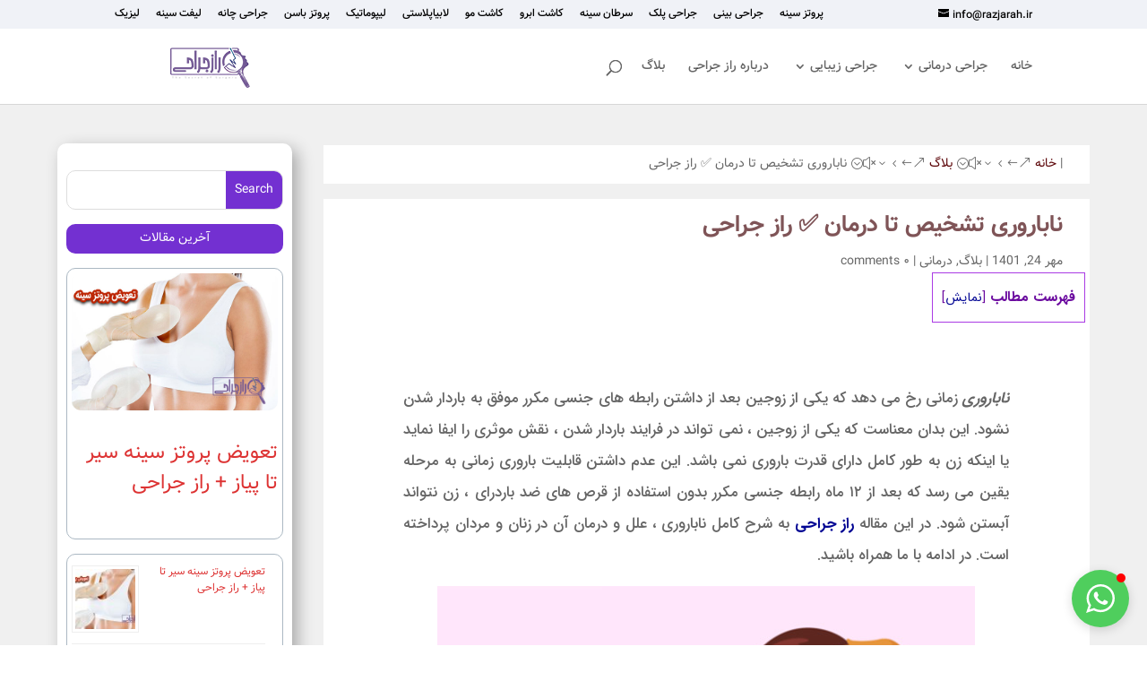

--- FILE ---
content_type: text/html; charset=UTF-8
request_url: https://razjarahi.ir/%D9%86%D8%A7%D8%A8%D8%A7%D8%B1%D9%88%D8%B1%DB%8C/
body_size: 47363
content:
<!DOCTYPE html>
<html dir="rtl" lang="fa-IR">
<head><script>if(navigator.userAgent.match(/MSIE|Internet Explorer/i)||navigator.userAgent.match(/Trident\/7\..*?rv:11/i)){var href=document.location.href;if(!href.match(/[?&]nowprocket/)){if(href.indexOf("?")==-1){if(href.indexOf("#")==-1){document.location.href=href+"?nowprocket=1"}else{document.location.href=href.replace("#","?nowprocket=1#")}}else{if(href.indexOf("#")==-1){document.location.href=href+"&nowprocket=1"}else{document.location.href=href.replace("#","&nowprocket=1#")}}}}</script><script>class RocketLazyLoadScripts{constructor(e){this.triggerEvents=e,this.eventOptions={passive:!0},this.userEventListener=this.triggerListener.bind(this),this.delayedScripts={normal:[],async:[],defer:[]},this.allJQueries=[]}_addUserInteractionListener(e){this.triggerEvents.forEach((t=>window.addEventListener(t,e.userEventListener,e.eventOptions)))}_removeUserInteractionListener(e){this.triggerEvents.forEach((t=>window.removeEventListener(t,e.userEventListener,e.eventOptions)))}triggerListener(){this._removeUserInteractionListener(this),"loading"===document.readyState?document.addEventListener("DOMContentLoaded",this._loadEverythingNow.bind(this)):this._loadEverythingNow()}async _loadEverythingNow(){this._delayEventListeners(),this._delayJQueryReady(this),this._handleDocumentWrite(),this._registerAllDelayedScripts(),this._preloadAllScripts(),await this._loadScriptsFromList(this.delayedScripts.normal),await this._loadScriptsFromList(this.delayedScripts.defer),await this._loadScriptsFromList(this.delayedScripts.async),await this._triggerDOMContentLoaded(),await this._triggerWindowLoad(),window.dispatchEvent(new Event("rocket-allScriptsLoaded"))}_registerAllDelayedScripts(){document.querySelectorAll("script[type=rocketlazyloadscript]").forEach((e=>{e.hasAttribute("src")?e.hasAttribute("async")&&!1!==e.async?this.delayedScripts.async.push(e):e.hasAttribute("defer")&&!1!==e.defer||"module"===e.getAttribute("data-rocket-type")?this.delayedScripts.defer.push(e):this.delayedScripts.normal.push(e):this.delayedScripts.normal.push(e)}))}async _transformScript(e){return await this._requestAnimFrame(),new Promise((t=>{const n=document.createElement("script");let r;[...e.attributes].forEach((e=>{let t=e.nodeName;"type"!==t&&("data-rocket-type"===t&&(t="type",r=e.nodeValue),n.setAttribute(t,e.nodeValue))})),e.hasAttribute("src")?(n.addEventListener("load",t),n.addEventListener("error",t)):(n.text=e.text,t()),e.parentNode.replaceChild(n,e)}))}async _loadScriptsFromList(e){const t=e.shift();return t?(await this._transformScript(t),this._loadScriptsFromList(e)):Promise.resolve()}_preloadAllScripts(){var e=document.createDocumentFragment();[...this.delayedScripts.normal,...this.delayedScripts.defer,...this.delayedScripts.async].forEach((t=>{const n=t.getAttribute("src");if(n){const t=document.createElement("link");t.href=n,t.rel="preload",t.as="script",e.appendChild(t)}})),document.head.appendChild(e)}_delayEventListeners(){let e={};function t(t,n){!function(t){function n(n){return e[t].eventsToRewrite.indexOf(n)>=0?"rocket-"+n:n}e[t]||(e[t]={originalFunctions:{add:t.addEventListener,remove:t.removeEventListener},eventsToRewrite:[]},t.addEventListener=function(){arguments[0]=n(arguments[0]),e[t].originalFunctions.add.apply(t,arguments)},t.removeEventListener=function(){arguments[0]=n(arguments[0]),e[t].originalFunctions.remove.apply(t,arguments)})}(t),e[t].eventsToRewrite.push(n)}function n(e,t){let n=e[t];Object.defineProperty(e,t,{get:()=>n||function(){},set(r){e["rocket"+t]=n=r}})}t(document,"DOMContentLoaded"),t(window,"DOMContentLoaded"),t(window,"load"),t(window,"pageshow"),t(document,"readystatechange"),n(document,"onreadystatechange"),n(window,"onload"),n(window,"onpageshow")}_delayJQueryReady(e){let t=window.jQuery;Object.defineProperty(window,"jQuery",{get:()=>t,set(n){if(n&&n.fn&&!e.allJQueries.includes(n)){n.fn.ready=n.fn.init.prototype.ready=function(t){e.domReadyFired?t.bind(document)(n):document.addEventListener("rocket-DOMContentLoaded",(()=>t.bind(document)(n)))};const t=n.fn.on;n.fn.on=n.fn.init.prototype.on=function(){if(this[0]===window){function e(e){return e.split(" ").map((e=>"load"===e||0===e.indexOf("load.")?"rocket-jquery-load":e)).join(" ")}"string"==typeof arguments[0]||arguments[0]instanceof String?arguments[0]=e(arguments[0]):"object"==typeof arguments[0]&&Object.keys(arguments[0]).forEach((t=>{delete Object.assign(arguments[0],{[e(t)]:arguments[0][t]})[t]}))}return t.apply(this,arguments),this},e.allJQueries.push(n)}t=n}})}async _triggerDOMContentLoaded(){this.domReadyFired=!0,await this._requestAnimFrame(),document.dispatchEvent(new Event("rocket-DOMContentLoaded")),await this._requestAnimFrame(),window.dispatchEvent(new Event("rocket-DOMContentLoaded")),await this._requestAnimFrame(),document.dispatchEvent(new Event("rocket-readystatechange")),await this._requestAnimFrame(),document.rocketonreadystatechange&&document.rocketonreadystatechange()}async _triggerWindowLoad(){await this._requestAnimFrame(),window.dispatchEvent(new Event("rocket-load")),await this._requestAnimFrame(),window.rocketonload&&window.rocketonload(),await this._requestAnimFrame(),this.allJQueries.forEach((e=>e(window).trigger("rocket-jquery-load"))),window.dispatchEvent(new Event("rocket-pageshow")),await this._requestAnimFrame(),window.rocketonpageshow&&window.rocketonpageshow()}_handleDocumentWrite(){const e=new Map;document.write=document.writeln=function(t){const n=document.currentScript,r=document.createRange(),i=n.parentElement;let o=e.get(n);void 0===o&&(o=n.nextSibling,e.set(n,o));const a=document.createDocumentFragment();r.setStart(a,0),a.appendChild(r.createContextualFragment(t)),i.insertBefore(a,o)}}async _requestAnimFrame(){return new Promise((e=>requestAnimationFrame(e)))}static run(){const e=new RocketLazyLoadScripts(["keydown","mousemove","touchmove","touchstart","touchend","wheel"]);e._addUserInteractionListener(e)}}RocketLazyLoadScripts.run();
</script>
	<meta charset="UTF-8" />
<meta http-equiv="X-UA-Compatible" content="IE=edge">
<script type="text/javascript">
/* <![CDATA[ */
 var gform;gform||(document.addEventListener("gform_main_scripts_loaded",function(){gform.scriptsLoaded=!0}),window.addEventListener("DOMContentLoaded",function(){gform.domLoaded=!0}),gform={domLoaded:!1,scriptsLoaded:!1,initializeOnLoaded:function(o){gform.domLoaded&&gform.scriptsLoaded?o():!gform.domLoaded&&gform.scriptsLoaded?window.addEventListener("DOMContentLoaded",o):document.addEventListener("gform_main_scripts_loaded",o)},hooks:{action:{},filter:{}},addAction:function(o,n,r,t){gform.addHook("action",o,n,r,t)},addFilter:function(o,n,r,t){gform.addHook("filter",o,n,r,t)},doAction:function(o){gform.doHook("action",o,arguments)},applyFilters:function(o){return gform.doHook("filter",o,arguments)},removeAction:function(o,n){gform.removeHook("action",o,n)},removeFilter:function(o,n,r){gform.removeHook("filter",o,n,r)},addHook:function(o,n,r,t,i){null==gform.hooks[o][n]&&(gform.hooks[o][n]=[]);var e=gform.hooks[o][n];null==i&&(i=n+"_"+e.length),gform.hooks[o][n].push({tag:i,callable:r,priority:t=null==t?10:t})},doHook:function(n,o,r){var t;if(r=Array.prototype.slice.call(r,1),null!=gform.hooks[n][o]&&((o=gform.hooks[n][o]).sort(function(o,n){return o.priority-n.priority}),o.forEach(function(o){"function"!=typeof(t=o.callable)&&(t=window[t]),"action"==n?t.apply(null,r):r[0]=t.apply(null,r)})),"filter"==n)return r[0]},removeHook:function(o,n,t,i){var r;null!=gform.hooks[o][n]&&(r=(r=gform.hooks[o][n]).filter(function(o,n,r){return!!(null!=i&&i!=o.tag||null!=t&&t!=o.priority)}),gform.hooks[o][n]=r)}}); 
/* ]]> */
</script>

	<link rel="pingback" href="https://razjarahi.ir/xmlrpc.php" />

	<script type="rocketlazyloadscript" data-rocket-type="text/javascript">
		document.documentElement.className = 'js';
	</script>

		<!-- Global site tag (gtag.js) - Google Analytics -->
<script type="rocketlazyloadscript" async src="https://www.googletagmanager.com/gtag/js?id=G-N33MV0XH9K"></script>
<script type="rocketlazyloadscript">
  window.dataLayer = window.dataLayer || [];
  function gtag(){dataLayer.push(arguments);}
  gtag('js', new Date());

  gtag('config', 'G-N33MV0XH9K');
</script>

<script type="rocketlazyloadscript" data-rocket-type="text/javascript">
    (function(c,l,a,r,i,t,y){
        c[a]=c[a]||function(){(c[a].q=c[a].q||[]).push(arguments)};
        t=l.createElement(r);t.async=1;t.src="https://www.clarity.ms/tag/"+i;
        y=l.getElementsByTagName(r)[0];y.parentNode.insertBefore(t,y);
    })(window, document, "clarity", "script", "cc41oe4gmu");
</script>
	
	<meta name='robots' content='index, follow, max-image-preview:large, max-snippet:-1, max-video-preview:-1' />

	<!-- This site is optimized with the Yoast SEO plugin v26.4 - https://yoast.com/wordpress/plugins/seo/ -->
	<title>ناباروری تشخیص تا درمان ✅ راز جراحی</title><link rel="stylesheet" href="https://razjarahi.ir/wp-content/cache/min/1/409e734a29c79aa99ce760fedd8b2e4d.css" media="all" data-minify="1" />
	<meta name="description" content="ناباروری زمانی رخ می دهد که یکی از زوجین بعد از داشتن رابطه های جنسی مکرر موفق به باردار شدن نشود. در ادامه با ما همراه باشید." />
	<link rel="canonical" href="https://razjarahi.ir/ناباروری/" />
	<meta property="og:locale" content="fa_IR" />
	<meta property="og:type" content="article" />
	<meta property="og:title" content="ناباروری تشخیص تا درمان ✅ راز جراحی" />
	<meta property="og:description" content="ناباروری زمانی رخ می دهد که یکی از زوجین بعد از داشتن رابطه های جنسی مکرر موفق به باردار شدن نشود. در ادامه با ما همراه باشید." />
	<meta property="og:url" content="https://razjarahi.ir/ناباروری/" />
	<meta property="og:site_name" content="راز جراحی" />
	<meta property="article:published_time" content="2022-10-16T08:42:03+00:00" />
	<meta property="article:modified_time" content="2022-10-16T11:47:25+00:00" />
	<meta property="og:image" content="https://razjarahi.ir/wp-content/uploads/2022/01/ناباروری.jpg" />
	<meta property="og:image:width" content="600" />
	<meta property="og:image:height" content="400" />
	<meta property="og:image:type" content="image/jpeg" />
	<meta name="author" content="رازجراحی" />
	<meta name="twitter:card" content="summary_large_image" />
	<meta name="twitter:label1" content="نوشته‌شده بدست" />
	<meta name="twitter:data1" content="رازجراحی" />
	<script type="application/ld+json" class="yoast-schema-graph">{"@context":"https://schema.org","@graph":[{"@type":"Article","@id":"https://razjarahi.ir/%d9%86%d8%a7%d8%a8%d8%a7%d8%b1%d9%88%d8%b1%db%8c/#article","isPartOf":{"@id":"https://razjarahi.ir/%d9%86%d8%a7%d8%a8%d8%a7%d8%b1%d9%88%d8%b1%db%8c/"},"author":{"name":"رازجراحی","@id":"https://razjarahi.ir/#/schema/person/295c2ae2c6f0b6ed4a82ef4cda6022cc"},"headline":"ناباروری تشخیص تا درمان ✅ راز جراحی","datePublished":"2022-10-16T08:42:03+00:00","dateModified":"2022-10-16T11:47:25+00:00","mainEntityOfPage":{"@id":"https://razjarahi.ir/%d9%86%d8%a7%d8%a8%d8%a7%d8%b1%d9%88%d8%b1%db%8c/"},"wordCount":99,"commentCount":0,"publisher":{"@id":"https://razjarahi.ir/#/schema/person/ba8f553e51b458fc0c480a440bcb6afd"},"image":{"@id":"https://razjarahi.ir/%d9%86%d8%a7%d8%a8%d8%a7%d8%b1%d9%88%d8%b1%db%8c/#primaryimage"},"thumbnailUrl":"https://razjarahi.ir/wp-content/uploads/2022/01/ناباروری.jpg","articleSection":["بلاگ","درمانی"],"inLanguage":"fa-IR","potentialAction":[{"@type":"CommentAction","name":"Comment","target":["https://razjarahi.ir/%d9%86%d8%a7%d8%a8%d8%a7%d8%b1%d9%88%d8%b1%db%8c/#respond"]}]},{"@type":"WebPage","@id":"https://razjarahi.ir/%d9%86%d8%a7%d8%a8%d8%a7%d8%b1%d9%88%d8%b1%db%8c/","url":"https://razjarahi.ir/%d9%86%d8%a7%d8%a8%d8%a7%d8%b1%d9%88%d8%b1%db%8c/","name":"ناباروری تشخیص تا درمان ✅ راز جراحی","isPartOf":{"@id":"https://razjarahi.ir/#website"},"primaryImageOfPage":{"@id":"https://razjarahi.ir/%d9%86%d8%a7%d8%a8%d8%a7%d8%b1%d9%88%d8%b1%db%8c/#primaryimage"},"image":{"@id":"https://razjarahi.ir/%d9%86%d8%a7%d8%a8%d8%a7%d8%b1%d9%88%d8%b1%db%8c/#primaryimage"},"thumbnailUrl":"https://razjarahi.ir/wp-content/uploads/2022/01/ناباروری.jpg","datePublished":"2022-10-16T08:42:03+00:00","dateModified":"2022-10-16T11:47:25+00:00","description":"ناباروری زمانی رخ می دهد که یکی از زوجین بعد از داشتن رابطه های جنسی مکرر موفق به باردار شدن نشود. در ادامه با ما همراه باشید.","breadcrumb":{"@id":"https://razjarahi.ir/%d9%86%d8%a7%d8%a8%d8%a7%d8%b1%d9%88%d8%b1%db%8c/#breadcrumb"},"inLanguage":"fa-IR","potentialAction":[{"@type":"ReadAction","target":["https://razjarahi.ir/%d9%86%d8%a7%d8%a8%d8%a7%d8%b1%d9%88%d8%b1%db%8c/"]}]},{"@type":"ImageObject","inLanguage":"fa-IR","@id":"https://razjarahi.ir/%d9%86%d8%a7%d8%a8%d8%a7%d8%b1%d9%88%d8%b1%db%8c/#primaryimage","url":"https://razjarahi.ir/wp-content/uploads/2022/01/ناباروری.jpg","contentUrl":"https://razjarahi.ir/wp-content/uploads/2022/01/ناباروری.jpg","width":600,"height":400,"caption":"ناباروری - راز جراحی"},{"@type":"BreadcrumbList","@id":"https://razjarahi.ir/%d9%86%d8%a7%d8%a8%d8%a7%d8%b1%d9%88%d8%b1%db%8c/#breadcrumb","itemListElement":[{"@type":"ListItem","position":1,"name":"خانه","item":"https://razjarahi.ir/"},{"@type":"ListItem","position":2,"name":"بلاگ","item":"https://razjarahi.ir/%d8%a8%d9%84%d8%a7%da%af/"},{"@type":"ListItem","position":3,"name":"ناباروری تشخیص تا درمان ✅ راز جراحی"}]},{"@type":"WebSite","@id":"https://razjarahi.ir/#website","url":"https://razjarahi.ir/","name":"راز جراحی","description":"برترین سایت اطلاع رسانی به مردم","publisher":{"@id":"https://razjarahi.ir/#/schema/person/ba8f553e51b458fc0c480a440bcb6afd"},"potentialAction":[{"@type":"SearchAction","target":{"@type":"EntryPoint","urlTemplate":"https://razjarahi.ir/?s={search_term_string}"},"query-input":{"@type":"PropertyValueSpecification","valueRequired":true,"valueName":"search_term_string"}}],"inLanguage":"fa-IR"},{"@type":["Person","Organization"],"@id":"https://razjarahi.ir/#/schema/person/ba8f553e51b458fc0c480a440bcb6afd","name":"رازجراحی","image":{"@type":"ImageObject","inLanguage":"fa-IR","@id":"https://razjarahi.ir/#/schema/person/image/","url":"https://razjarahi.ir/wp-content/uploads/2023/03/لوگو-راز-جراحی.png","contentUrl":"https://razjarahi.ir/wp-content/uploads/2023/03/لوگو-راز-جراحی.png","width":796,"height":412,"caption":"رازجراحی"},"logo":{"@id":"https://razjarahi.ir/#/schema/person/image/"},"sameAs":["https://razjarahi.ir"]},{"@type":"Person","@id":"https://razjarahi.ir/#/schema/person/295c2ae2c6f0b6ed4a82ef4cda6022cc","name":"رازجراحی","image":{"@type":"ImageObject","inLanguage":"fa-IR","@id":"https://razjarahi.ir/#/schema/person/image/","url":"https://secure.gravatar.com/avatar/22beb5a87862a0b1e8ea0220a77dc3b3599d54583261b2fe258ca135b4384752?s=96&d=mm&r=g","contentUrl":"https://secure.gravatar.com/avatar/22beb5a87862a0b1e8ea0220a77dc3b3599d54583261b2fe258ca135b4384752?s=96&d=mm&r=g","caption":"رازجراحی"},"url":"https://razjarahi.ir/author/razjarahi2/"}]}</script>
	<!-- / Yoast SEO plugin. -->


<link rel='dns-prefetch' href='//www.google.com' />

<link rel="alternate" type="application/rss+xml" title="راز جراحی &raquo; خوراک" href="https://razjarahi.ir/feed/" />
<link rel="alternate" type="application/rss+xml" title="راز جراحی &raquo; خوراک دیدگاه‌ها" href="https://razjarahi.ir/comments/feed/" />
<script type="text/javascript" id="wpp-js" src="https://razjarahi.ir/wp-content/plugins/wordpress-popular-posts/assets/js/wpp.min.js?ver=7.3.6" data-sampling="0" data-sampling-rate="100" data-api-url="https://razjarahi.ir/wp-json/wordpress-popular-posts" data-post-id="3710" data-token="b31c783454" data-lang="0" data-debug="0"></script>
<link rel="alternate" type="application/rss+xml" title="راز جراحی &raquo; ناباروری تشخیص تا درمان ✅ راز جراحی خوراک دیدگاه‌ها" href="https://razjarahi.ir/%d9%86%d8%a7%d8%a8%d8%a7%d8%b1%d9%88%d8%b1%db%8c/feed/" />
<link rel="alternate" title="oEmbed (JSON)" type="application/json+oembed" href="https://razjarahi.ir/wp-json/oembed/1.0/embed?url=https%3A%2F%2Frazjarahi.ir%2F%25d9%2586%25d8%25a7%25d8%25a8%25d8%25a7%25d8%25b1%25d9%2588%25d8%25b1%25db%258c%2F" />
<link rel="alternate" title="oEmbed (XML)" type="text/xml+oembed" href="https://razjarahi.ir/wp-json/oembed/1.0/embed?url=https%3A%2F%2Frazjarahi.ir%2F%25d9%2586%25d8%25a7%25d8%25a8%25d8%25a7%25d8%25b1%25d9%2588%25d8%25b1%25db%258c%2F&#038;format=xml" />
<meta content="دیوی v.1.1" name="generator"/><style id='wp-img-auto-sizes-contain-inline-css' type='text/css'>
img:is([sizes=auto i],[sizes^="auto," i]){contain-intrinsic-size:3000px 1500px}
/*# sourceURL=wp-img-auto-sizes-contain-inline-css */
</style>
<style id='wp-emoji-styles-inline-css' type='text/css'>

	img.wp-smiley, img.emoji {
		display: inline !important;
		border: none !important;
		box-shadow: none !important;
		height: 1em !important;
		width: 1em !important;
		margin: 0 0.07em !important;
		vertical-align: -0.1em !important;
		background: none !important;
		padding: 0 !important;
	}
/*# sourceURL=wp-emoji-styles-inline-css */
</style>
<style id='wp-block-library-inline-css' type='text/css'>
:root{--wp-block-synced-color:#7a00df;--wp-block-synced-color--rgb:122,0,223;--wp-bound-block-color:var(--wp-block-synced-color);--wp-editor-canvas-background:#ddd;--wp-admin-theme-color:#007cba;--wp-admin-theme-color--rgb:0,124,186;--wp-admin-theme-color-darker-10:#006ba1;--wp-admin-theme-color-darker-10--rgb:0,107,160.5;--wp-admin-theme-color-darker-20:#005a87;--wp-admin-theme-color-darker-20--rgb:0,90,135;--wp-admin-border-width-focus:2px}@media (min-resolution:192dpi){:root{--wp-admin-border-width-focus:1.5px}}.wp-element-button{cursor:pointer}:root .has-very-light-gray-background-color{background-color:#eee}:root .has-very-dark-gray-background-color{background-color:#313131}:root .has-very-light-gray-color{color:#eee}:root .has-very-dark-gray-color{color:#313131}:root .has-vivid-green-cyan-to-vivid-cyan-blue-gradient-background{background:linear-gradient(135deg,#00d084,#0693e3)}:root .has-purple-crush-gradient-background{background:linear-gradient(135deg,#34e2e4,#4721fb 50%,#ab1dfe)}:root .has-hazy-dawn-gradient-background{background:linear-gradient(135deg,#faaca8,#dad0ec)}:root .has-subdued-olive-gradient-background{background:linear-gradient(135deg,#fafae1,#67a671)}:root .has-atomic-cream-gradient-background{background:linear-gradient(135deg,#fdd79a,#004a59)}:root .has-nightshade-gradient-background{background:linear-gradient(135deg,#330968,#31cdcf)}:root .has-midnight-gradient-background{background:linear-gradient(135deg,#020381,#2874fc)}:root{--wp--preset--font-size--normal:16px;--wp--preset--font-size--huge:42px}.has-regular-font-size{font-size:1em}.has-larger-font-size{font-size:2.625em}.has-normal-font-size{font-size:var(--wp--preset--font-size--normal)}.has-huge-font-size{font-size:var(--wp--preset--font-size--huge)}.has-text-align-center{text-align:center}.has-text-align-left{text-align:left}.has-text-align-right{text-align:right}.has-fit-text{white-space:nowrap!important}#end-resizable-editor-section{display:none}.aligncenter{clear:both}.items-justified-left{justify-content:flex-start}.items-justified-center{justify-content:center}.items-justified-right{justify-content:flex-end}.items-justified-space-between{justify-content:space-between}.screen-reader-text{border:0;clip-path:inset(50%);height:1px;margin:-1px;overflow:hidden;padding:0;position:absolute;width:1px;word-wrap:normal!important}.screen-reader-text:focus{background-color:#ddd;clip-path:none;color:#444;display:block;font-size:1em;height:auto;left:5px;line-height:normal;padding:15px 23px 14px;text-decoration:none;top:5px;width:auto;z-index:100000}html :where(.has-border-color){border-style:solid}html :where([style*=border-top-color]){border-top-style:solid}html :where([style*=border-right-color]){border-right-style:solid}html :where([style*=border-bottom-color]){border-bottom-style:solid}html :where([style*=border-left-color]){border-left-style:solid}html :where([style*=border-width]){border-style:solid}html :where([style*=border-top-width]){border-top-style:solid}html :where([style*=border-right-width]){border-right-style:solid}html :where([style*=border-bottom-width]){border-bottom-style:solid}html :where([style*=border-left-width]){border-left-style:solid}html :where(img[class*=wp-image-]){height:auto;max-width:100%}:where(figure){margin:0 0 1em}html :where(.is-position-sticky){--wp-admin--admin-bar--position-offset:var(--wp-admin--admin-bar--height,0px)}@media screen and (max-width:600px){html :where(.is-position-sticky){--wp-admin--admin-bar--position-offset:0px}}

/*# sourceURL=wp-block-library-inline-css */
</style><style id='global-styles-inline-css' type='text/css'>
:root{--wp--preset--aspect-ratio--square: 1;--wp--preset--aspect-ratio--4-3: 4/3;--wp--preset--aspect-ratio--3-4: 3/4;--wp--preset--aspect-ratio--3-2: 3/2;--wp--preset--aspect-ratio--2-3: 2/3;--wp--preset--aspect-ratio--16-9: 16/9;--wp--preset--aspect-ratio--9-16: 9/16;--wp--preset--color--black: #000000;--wp--preset--color--cyan-bluish-gray: #abb8c3;--wp--preset--color--white: #ffffff;--wp--preset--color--pale-pink: #f78da7;--wp--preset--color--vivid-red: #cf2e2e;--wp--preset--color--luminous-vivid-orange: #ff6900;--wp--preset--color--luminous-vivid-amber: #fcb900;--wp--preset--color--light-green-cyan: #7bdcb5;--wp--preset--color--vivid-green-cyan: #00d084;--wp--preset--color--pale-cyan-blue: #8ed1fc;--wp--preset--color--vivid-cyan-blue: #0693e3;--wp--preset--color--vivid-purple: #9b51e0;--wp--preset--gradient--vivid-cyan-blue-to-vivid-purple: linear-gradient(135deg,rgb(6,147,227) 0%,rgb(155,81,224) 100%);--wp--preset--gradient--light-green-cyan-to-vivid-green-cyan: linear-gradient(135deg,rgb(122,220,180) 0%,rgb(0,208,130) 100%);--wp--preset--gradient--luminous-vivid-amber-to-luminous-vivid-orange: linear-gradient(135deg,rgb(252,185,0) 0%,rgb(255,105,0) 100%);--wp--preset--gradient--luminous-vivid-orange-to-vivid-red: linear-gradient(135deg,rgb(255,105,0) 0%,rgb(207,46,46) 100%);--wp--preset--gradient--very-light-gray-to-cyan-bluish-gray: linear-gradient(135deg,rgb(238,238,238) 0%,rgb(169,184,195) 100%);--wp--preset--gradient--cool-to-warm-spectrum: linear-gradient(135deg,rgb(74,234,220) 0%,rgb(151,120,209) 20%,rgb(207,42,186) 40%,rgb(238,44,130) 60%,rgb(251,105,98) 80%,rgb(254,248,76) 100%);--wp--preset--gradient--blush-light-purple: linear-gradient(135deg,rgb(255,206,236) 0%,rgb(152,150,240) 100%);--wp--preset--gradient--blush-bordeaux: linear-gradient(135deg,rgb(254,205,165) 0%,rgb(254,45,45) 50%,rgb(107,0,62) 100%);--wp--preset--gradient--luminous-dusk: linear-gradient(135deg,rgb(255,203,112) 0%,rgb(199,81,192) 50%,rgb(65,88,208) 100%);--wp--preset--gradient--pale-ocean: linear-gradient(135deg,rgb(255,245,203) 0%,rgb(182,227,212) 50%,rgb(51,167,181) 100%);--wp--preset--gradient--electric-grass: linear-gradient(135deg,rgb(202,248,128) 0%,rgb(113,206,126) 100%);--wp--preset--gradient--midnight: linear-gradient(135deg,rgb(2,3,129) 0%,rgb(40,116,252) 100%);--wp--preset--font-size--small: 13px;--wp--preset--font-size--medium: 20px;--wp--preset--font-size--large: 36px;--wp--preset--font-size--x-large: 42px;--wp--preset--spacing--20: 0.44rem;--wp--preset--spacing--30: 0.67rem;--wp--preset--spacing--40: 1rem;--wp--preset--spacing--50: 1.5rem;--wp--preset--spacing--60: 2.25rem;--wp--preset--spacing--70: 3.38rem;--wp--preset--spacing--80: 5.06rem;--wp--preset--shadow--natural: 6px 6px 9px rgba(0, 0, 0, 0.2);--wp--preset--shadow--deep: 12px 12px 50px rgba(0, 0, 0, 0.4);--wp--preset--shadow--sharp: 6px 6px 0px rgba(0, 0, 0, 0.2);--wp--preset--shadow--outlined: 6px 6px 0px -3px rgb(255, 255, 255), 6px 6px rgb(0, 0, 0);--wp--preset--shadow--crisp: 6px 6px 0px rgb(0, 0, 0);}:where(.is-layout-flex){gap: 0.5em;}:where(.is-layout-grid){gap: 0.5em;}body .is-layout-flex{display: flex;}.is-layout-flex{flex-wrap: wrap;align-items: center;}.is-layout-flex > :is(*, div){margin: 0;}body .is-layout-grid{display: grid;}.is-layout-grid > :is(*, div){margin: 0;}:where(.wp-block-columns.is-layout-flex){gap: 2em;}:where(.wp-block-columns.is-layout-grid){gap: 2em;}:where(.wp-block-post-template.is-layout-flex){gap: 1.25em;}:where(.wp-block-post-template.is-layout-grid){gap: 1.25em;}.has-black-color{color: var(--wp--preset--color--black) !important;}.has-cyan-bluish-gray-color{color: var(--wp--preset--color--cyan-bluish-gray) !important;}.has-white-color{color: var(--wp--preset--color--white) !important;}.has-pale-pink-color{color: var(--wp--preset--color--pale-pink) !important;}.has-vivid-red-color{color: var(--wp--preset--color--vivid-red) !important;}.has-luminous-vivid-orange-color{color: var(--wp--preset--color--luminous-vivid-orange) !important;}.has-luminous-vivid-amber-color{color: var(--wp--preset--color--luminous-vivid-amber) !important;}.has-light-green-cyan-color{color: var(--wp--preset--color--light-green-cyan) !important;}.has-vivid-green-cyan-color{color: var(--wp--preset--color--vivid-green-cyan) !important;}.has-pale-cyan-blue-color{color: var(--wp--preset--color--pale-cyan-blue) !important;}.has-vivid-cyan-blue-color{color: var(--wp--preset--color--vivid-cyan-blue) !important;}.has-vivid-purple-color{color: var(--wp--preset--color--vivid-purple) !important;}.has-black-background-color{background-color: var(--wp--preset--color--black) !important;}.has-cyan-bluish-gray-background-color{background-color: var(--wp--preset--color--cyan-bluish-gray) !important;}.has-white-background-color{background-color: var(--wp--preset--color--white) !important;}.has-pale-pink-background-color{background-color: var(--wp--preset--color--pale-pink) !important;}.has-vivid-red-background-color{background-color: var(--wp--preset--color--vivid-red) !important;}.has-luminous-vivid-orange-background-color{background-color: var(--wp--preset--color--luminous-vivid-orange) !important;}.has-luminous-vivid-amber-background-color{background-color: var(--wp--preset--color--luminous-vivid-amber) !important;}.has-light-green-cyan-background-color{background-color: var(--wp--preset--color--light-green-cyan) !important;}.has-vivid-green-cyan-background-color{background-color: var(--wp--preset--color--vivid-green-cyan) !important;}.has-pale-cyan-blue-background-color{background-color: var(--wp--preset--color--pale-cyan-blue) !important;}.has-vivid-cyan-blue-background-color{background-color: var(--wp--preset--color--vivid-cyan-blue) !important;}.has-vivid-purple-background-color{background-color: var(--wp--preset--color--vivid-purple) !important;}.has-black-border-color{border-color: var(--wp--preset--color--black) !important;}.has-cyan-bluish-gray-border-color{border-color: var(--wp--preset--color--cyan-bluish-gray) !important;}.has-white-border-color{border-color: var(--wp--preset--color--white) !important;}.has-pale-pink-border-color{border-color: var(--wp--preset--color--pale-pink) !important;}.has-vivid-red-border-color{border-color: var(--wp--preset--color--vivid-red) !important;}.has-luminous-vivid-orange-border-color{border-color: var(--wp--preset--color--luminous-vivid-orange) !important;}.has-luminous-vivid-amber-border-color{border-color: var(--wp--preset--color--luminous-vivid-amber) !important;}.has-light-green-cyan-border-color{border-color: var(--wp--preset--color--light-green-cyan) !important;}.has-vivid-green-cyan-border-color{border-color: var(--wp--preset--color--vivid-green-cyan) !important;}.has-pale-cyan-blue-border-color{border-color: var(--wp--preset--color--pale-cyan-blue) !important;}.has-vivid-cyan-blue-border-color{border-color: var(--wp--preset--color--vivid-cyan-blue) !important;}.has-vivid-purple-border-color{border-color: var(--wp--preset--color--vivid-purple) !important;}.has-vivid-cyan-blue-to-vivid-purple-gradient-background{background: var(--wp--preset--gradient--vivid-cyan-blue-to-vivid-purple) !important;}.has-light-green-cyan-to-vivid-green-cyan-gradient-background{background: var(--wp--preset--gradient--light-green-cyan-to-vivid-green-cyan) !important;}.has-luminous-vivid-amber-to-luminous-vivid-orange-gradient-background{background: var(--wp--preset--gradient--luminous-vivid-amber-to-luminous-vivid-orange) !important;}.has-luminous-vivid-orange-to-vivid-red-gradient-background{background: var(--wp--preset--gradient--luminous-vivid-orange-to-vivid-red) !important;}.has-very-light-gray-to-cyan-bluish-gray-gradient-background{background: var(--wp--preset--gradient--very-light-gray-to-cyan-bluish-gray) !important;}.has-cool-to-warm-spectrum-gradient-background{background: var(--wp--preset--gradient--cool-to-warm-spectrum) !important;}.has-blush-light-purple-gradient-background{background: var(--wp--preset--gradient--blush-light-purple) !important;}.has-blush-bordeaux-gradient-background{background: var(--wp--preset--gradient--blush-bordeaux) !important;}.has-luminous-dusk-gradient-background{background: var(--wp--preset--gradient--luminous-dusk) !important;}.has-pale-ocean-gradient-background{background: var(--wp--preset--gradient--pale-ocean) !important;}.has-electric-grass-gradient-background{background: var(--wp--preset--gradient--electric-grass) !important;}.has-midnight-gradient-background{background: var(--wp--preset--gradient--midnight) !important;}.has-small-font-size{font-size: var(--wp--preset--font-size--small) !important;}.has-medium-font-size{font-size: var(--wp--preset--font-size--medium) !important;}.has-large-font-size{font-size: var(--wp--preset--font-size--large) !important;}.has-x-large-font-size{font-size: var(--wp--preset--font-size--x-large) !important;}
/*# sourceURL=global-styles-inline-css */
</style>

<style id='classic-theme-styles-inline-css' type='text/css'>
/*! This file is auto-generated */
.wp-block-button__link{color:#fff;background-color:#32373c;border-radius:9999px;box-shadow:none;text-decoration:none;padding:calc(.667em + 2px) calc(1.333em + 2px);font-size:1.125em}.wp-block-file__button{background:#32373c;color:#fff;text-decoration:none}
/*# sourceURL=/wp-includes/css/classic-themes.min.css */
</style>

<style id='toc-screen-inline-css' type='text/css'>
div#toc_container {background: #ffffff;border: 1px solid #aa3ae4;}div#toc_container p.toc_title {color: #6b0b9f;}div#toc_container p.toc_title a,div#toc_container ul.toc_list a {color: #000000;}div#toc_container p.toc_title a:hover,div#toc_container ul.toc_list a:hover {color: #000000;}div#toc_container p.toc_title a:hover,div#toc_container ul.toc_list a:hover {color: #000000;}div#toc_container p.toc_title a:visited,div#toc_container ul.toc_list a:visited {color: #e1dcdc;}
/*# sourceURL=toc-screen-inline-css */
</style>







<style id='wpdiscuz-frontend-rtl-css-inline-css' type='text/css'>
 #wpdcom .wpd-blog-administrator .wpd-comment-label{color:#ffffff;background-color:#00B38F;border:none}#wpdcom .wpd-blog-administrator .wpd-comment-author, #wpdcom .wpd-blog-administrator .wpd-comment-author a{color:#00B38F}#wpdcom.wpd-layout-1 .wpd-comment .wpd-blog-administrator .wpd-avatar img{border-color:#00B38F}#wpdcom.wpd-layout-2 .wpd-comment.wpd-reply .wpd-comment-wrap.wpd-blog-administrator{border-right:3px solid #00B38F}#wpdcom.wpd-layout-2 .wpd-comment .wpd-blog-administrator .wpd-avatar img{border-bottom-color:#00B38F}#wpdcom.wpd-layout-3 .wpd-blog-administrator .wpd-comment-subheader{border-top:1px dashed #00B38F}#wpdcom.wpd-layout-3 .wpd-reply .wpd-blog-administrator .wpd-comment-right{border-right:1px solid #00B38F}#wpdcom .wpd-blog-editor .wpd-comment-label{color:#ffffff;background-color:#00B38F;border:none}#wpdcom .wpd-blog-editor .wpd-comment-author, #wpdcom .wpd-blog-editor .wpd-comment-author a{color:#00B38F}#wpdcom.wpd-layout-1 .wpd-comment .wpd-blog-editor .wpd-avatar img{border-color:#00B38F}#wpdcom.wpd-layout-2 .wpd-comment.wpd-reply .wpd-comment-wrap.wpd-blog-editor{border-right:3px solid #00B38F}#wpdcom.wpd-layout-2 .wpd-comment .wpd-blog-editor .wpd-avatar img{border-bottom-color:#00B38F}#wpdcom.wpd-layout-3 .wpd-blog-editor .wpd-comment-subheader{border-top:1px dashed #00B38F}#wpdcom.wpd-layout-3 .wpd-reply .wpd-blog-editor .wpd-comment-right{border-right:1px solid #00B38F}#wpdcom .wpd-blog-author .wpd-comment-label{color:#ffffff;background-color:#00B38F;border:none}#wpdcom .wpd-blog-author .wpd-comment-author, #wpdcom .wpd-blog-author .wpd-comment-author a{color:#00B38F}#wpdcom.wpd-layout-1 .wpd-comment .wpd-blog-author .wpd-avatar img{border-color:#00B38F}#wpdcom.wpd-layout-2 .wpd-comment .wpd-blog-author .wpd-avatar img{border-bottom-color:#00B38F}#wpdcom.wpd-layout-3 .wpd-blog-author .wpd-comment-subheader{border-top:1px dashed #00B38F}#wpdcom.wpd-layout-3 .wpd-reply .wpd-blog-author .wpd-comment-right{border-right:1px solid #00B38F}#wpdcom .wpd-blog-contributor .wpd-comment-label{color:#ffffff;background-color:#00B38F;border:none}#wpdcom .wpd-blog-contributor .wpd-comment-author, #wpdcom .wpd-blog-contributor .wpd-comment-author a{color:#00B38F}#wpdcom.wpd-layout-1 .wpd-comment .wpd-blog-contributor .wpd-avatar img{border-color:#00B38F}#wpdcom.wpd-layout-2 .wpd-comment .wpd-blog-contributor .wpd-avatar img{border-bottom-color:#00B38F}#wpdcom.wpd-layout-3 .wpd-blog-contributor .wpd-comment-subheader{border-top:1px dashed #00B38F}#wpdcom.wpd-layout-3 .wpd-reply .wpd-blog-contributor .wpd-comment-right{border-right:1px solid #00B38F}#wpdcom .wpd-blog-subscriber .wpd-comment-label{color:#ffffff;background-color:#00B38F;border:none}#wpdcom .wpd-blog-subscriber .wpd-comment-author, #wpdcom .wpd-blog-subscriber .wpd-comment-author a{color:#00B38F}#wpdcom.wpd-layout-2 .wpd-comment .wpd-blog-subscriber .wpd-avatar img{border-bottom-color:#00B38F}#wpdcom.wpd-layout-3 .wpd-blog-subscriber .wpd-comment-subheader{border-top:1px dashed #00B38F}#wpdcom .wpd-blog-wpseo_manager .wpd-comment-label{color:#ffffff;background-color:#00B38F;border:none}#wpdcom .wpd-blog-wpseo_manager .wpd-comment-author, #wpdcom .wpd-blog-wpseo_manager .wpd-comment-author a{color:#00B38F}#wpdcom.wpd-layout-1 .wpd-comment .wpd-blog-wpseo_manager .wpd-avatar img{border-color:#00B38F}#wpdcom.wpd-layout-2 .wpd-comment .wpd-blog-wpseo_manager .wpd-avatar img{border-bottom-color:#00B38F}#wpdcom.wpd-layout-3 .wpd-blog-wpseo_manager .wpd-comment-subheader{border-top:1px dashed #00B38F}#wpdcom.wpd-layout-3 .wpd-reply .wpd-blog-wpseo_manager .wpd-comment-right{border-right:1px solid #00B38F}#wpdcom .wpd-blog-wpseo_editor .wpd-comment-label{color:#ffffff;background-color:#00B38F;border:none}#wpdcom .wpd-blog-wpseo_editor .wpd-comment-author, #wpdcom .wpd-blog-wpseo_editor .wpd-comment-author a{color:#00B38F}#wpdcom.wpd-layout-1 .wpd-comment .wpd-blog-wpseo_editor .wpd-avatar img{border-color:#00B38F}#wpdcom.wpd-layout-2 .wpd-comment .wpd-blog-wpseo_editor .wpd-avatar img{border-bottom-color:#00B38F}#wpdcom.wpd-layout-3 .wpd-blog-wpseo_editor .wpd-comment-subheader{border-top:1px dashed #00B38F}#wpdcom.wpd-layout-3 .wpd-reply .wpd-blog-wpseo_editor .wpd-comment-right{border-right:1px solid #00B38F}#wpdcom .wpd-blog-post_author .wpd-comment-label{color:#ffffff;background-color:#00B38F;border:none}#wpdcom .wpd-blog-post_author .wpd-comment-author, #wpdcom .wpd-blog-post_author .wpd-comment-author a{color:#00B38F}#wpdcom .wpd-blog-post_author .wpd-avatar img{border-color:#00B38F}#wpdcom.wpd-layout-1 .wpd-comment .wpd-blog-post_author .wpd-avatar img{border-color:#00B38F}#wpdcom.wpd-layout-2 .wpd-comment.wpd-reply .wpd-comment-wrap.wpd-blog-post_author{border-right:3px solid #00B38F}#wpdcom.wpd-layout-2 .wpd-comment .wpd-blog-post_author .wpd-avatar img{border-bottom-color:#00B38F}#wpdcom.wpd-layout-3 .wpd-blog-post_author .wpd-comment-subheader{border-top:1px dashed #00B38F}#wpdcom.wpd-layout-3 .wpd-reply .wpd-blog-post_author .wpd-comment-right{border-right:1px solid #00B38F}#wpdcom .wpd-blog-guest .wpd-comment-label{color:#ffffff;background-color:#00B38F;border:none}#wpdcom .wpd-blog-guest .wpd-comment-author, #wpdcom .wpd-blog-guest .wpd-comment-author a{color:#00B38F}#wpdcom.wpd-layout-3 .wpd-blog-guest .wpd-comment-subheader{border-top:1px dashed #00B38F}#comments, #respond, .comments-area, #wpdcom{}#wpdcom .ql-editor > *{color:#777777}#wpdcom .ql-editor::before{}#wpdcom .ql-toolbar{border:1px solid #DDDDDD;border-top:none}#wpdcom .ql-container{border:1px solid #DDDDDD;border-bottom:none}#wpdcom .wpd-form-row .wpdiscuz-item input[type="text"], #wpdcom .wpd-form-row .wpdiscuz-item input[type="email"], #wpdcom .wpd-form-row .wpdiscuz-item input[type="url"], #wpdcom .wpd-form-row .wpdiscuz-item input[type="color"], #wpdcom .wpd-form-row .wpdiscuz-item input[type="date"], #wpdcom .wpd-form-row .wpdiscuz-item input[type="datetime"], #wpdcom .wpd-form-row .wpdiscuz-item input[type="datetime-local"], #wpdcom .wpd-form-row .wpdiscuz-item input[type="month"], #wpdcom .wpd-form-row .wpdiscuz-item input[type="number"], #wpdcom .wpd-form-row .wpdiscuz-item input[type="time"], #wpdcom textarea, #wpdcom select{border:1px solid #DDDDDD;color:#777777}#wpdcom .wpd-form-row .wpdiscuz-item textarea{border:1px solid #DDDDDD}#wpdcom input::placeholder, #wpdcom textarea::placeholder, #wpdcom input::-moz-placeholder, #wpdcom textarea::-webkit-input-placeholder{}#wpdcom .wpd-comment-text{color:#777777}#wpdcom .wpd-thread-head .wpd-thread-info{border-bottom:2px solid #00B38F}#wpdcom .wpd-thread-head .wpd-thread-info.wpd-reviews-tab svg{fill:#00B38F}#wpdcom .wpd-thread-head .wpdiscuz-user-settings{border-bottom:2px solid #00B38F}#wpdcom .wpd-thread-head .wpdiscuz-user-settings:hover{color:#00B38F}#wpdcom .wpd-comment .wpd-follow-link:hover{color:#00B38F}#wpdcom .wpd-comment-status .wpd-sticky{color:#00B38F}#wpdcom .wpd-thread-filter .wpdf-active{color:#00B38F;border-bottom-color:#00B38F}#wpdcom .wpd-comment-info-bar{border:1px dashed #33c3a6;background:#e6f8f4}#wpdcom .wpd-comment-info-bar .wpd-current-view i{color:#00B38F}#wpdcom .wpd-filter-view-all:hover{background:#00B38F}#wpdcom .wpdiscuz-item .wpdiscuz-rating > label{color:#DDDDDD}#wpdcom .wpdiscuz-item .wpdiscuz-rating:not(:checked) > label:hover, .wpdiscuz-rating:not(:checked) > label:hover ~ label{}#wpdcom .wpdiscuz-item .wpdiscuz-rating > input ~ label:hover, #wpdcom .wpdiscuz-item .wpdiscuz-rating > input:not(:checked) ~ label:hover ~ label, #wpdcom .wpdiscuz-item .wpdiscuz-rating > input:not(:checked) ~ label:hover ~ label{color:#FFED85}#wpdcom .wpdiscuz-item .wpdiscuz-rating > input:checked ~ label:hover, #wpdcom .wpdiscuz-item .wpdiscuz-rating > input:checked ~ label:hover, #wpdcom .wpdiscuz-item .wpdiscuz-rating > label:hover ~ input:checked ~ label, #wpdcom .wpdiscuz-item .wpdiscuz-rating > input:checked + label:hover ~ label, #wpdcom .wpdiscuz-item .wpdiscuz-rating > input:checked ~ label:hover ~ label, .wpd-custom-field .wcf-active-star, #wpdcom .wpdiscuz-item .wpdiscuz-rating > input:checked ~ label{color:#FFD700}#wpd-post-rating .wpd-rating-wrap .wpd-rating-stars svg .wpd-star{fill:#DDDDDD}#wpd-post-rating .wpd-rating-wrap .wpd-rating-stars svg .wpd-active{fill:#FFD700}#wpd-post-rating .wpd-rating-wrap .wpd-rate-starts svg .wpd-star{fill:#DDDDDD}#wpd-post-rating .wpd-rating-wrap .wpd-rate-starts:hover svg .wpd-star{fill:#FFED85}#wpd-post-rating.wpd-not-rated .wpd-rating-wrap .wpd-rate-starts svg:hover ~ svg .wpd-star{fill:#DDDDDD}.wpdiscuz-post-rating-wrap .wpd-rating .wpd-rating-wrap .wpd-rating-stars svg .wpd-star{fill:#DDDDDD}.wpdiscuz-post-rating-wrap .wpd-rating .wpd-rating-wrap .wpd-rating-stars svg .wpd-active{fill:#FFD700}#wpdcom .wpd-comment .wpd-follow-active{color:#ff7a00}#wpdcom .page-numbers{color:#555;border:#555 1px solid}#wpdcom span.current{background:#555}#wpdcom.wpd-layout-1 .wpd-new-loaded-comment > .wpd-comment-wrap > .wpd-comment-right{background:#FFFAD6}#wpdcom.wpd-layout-2 .wpd-new-loaded-comment.wpd-comment > .wpd-comment-wrap > .wpd-comment-right{background:#FFFAD6}#wpdcom.wpd-layout-2 .wpd-new-loaded-comment.wpd-comment.wpd-reply > .wpd-comment-wrap > .wpd-comment-right{background:transparent}#wpdcom.wpd-layout-2 .wpd-new-loaded-comment.wpd-comment.wpd-reply > .wpd-comment-wrap{background:#FFFAD6}#wpdcom.wpd-layout-3 .wpd-new-loaded-comment.wpd-comment > .wpd-comment-wrap > .wpd-comment-right{background:#FFFAD6}#wpdcom .wpd-follow:hover i, #wpdcom .wpd-unfollow:hover i, #wpdcom .wpd-comment .wpd-follow-active:hover i{color:#00B38F}#wpdcom .wpdiscuz-readmore{cursor:pointer;color:#00B38F}.wpd-custom-field .wcf-pasiv-star, #wpcomm .wpdiscuz-item .wpdiscuz-rating > label{color:#DDDDDD}.wpd-wrapper .wpd-list-item.wpd-active{border-top:3px solid #00B38F}#wpdcom.wpd-layout-2 .wpd-comment.wpd-reply.wpd-unapproved-comment .wpd-comment-wrap{border-right:3px solid #FFFAD6}#wpdcom.wpd-layout-3 .wpd-comment.wpd-reply.wpd-unapproved-comment .wpd-comment-right{border-right:1px solid #FFFAD6}#wpdcom .wpd-prim-button{background-color:#07B290;color:#FFFFFF}#wpdcom .wpd_label__check i.wpdicon-on{color:#07B290;border:1px solid #83d9c8}#wpd-bubble-wrapper #wpd-bubble-all-comments-count{color:#1DB99A}#wpd-bubble-wrapper > div{background-color:#1DB99A}#wpd-bubble-wrapper > #wpd-bubble #wpd-bubble-add-message{background-color:#1DB99A}#wpd-bubble-wrapper > #wpd-bubble #wpd-bubble-add-message::before{border-left-color:#1DB99A;border-right-color:#1DB99A}#wpd-bubble-wrapper.wpd-right-corner > #wpd-bubble #wpd-bubble-add-message::before{border-left-color:#1DB99A;border-right-color:#1DB99A}.wpd-inline-icon-wrapper path.wpd-inline-icon-first{fill:#1DB99A}.wpd-inline-icon-count{background-color:#1DB99A}.wpd-inline-icon-count::before{border-left-color:#1DB99A}.wpd-inline-form-wrapper::before{border-bottom-color:#1DB99A}.wpd-inline-form-question{background-color:#1DB99A}.wpd-inline-form{background-color:#1DB99A}.wpd-last-inline-comments-wrapper{border-color:#1DB99A}.wpd-last-inline-comments-wrapper::before{border-bottom-color:#1DB99A}.wpd-last-inline-comments-wrapper .wpd-view-all-inline-comments{background:#1DB99A}.wpd-last-inline-comments-wrapper .wpd-view-all-inline-comments:hover,.wpd-last-inline-comments-wrapper .wpd-view-all-inline-comments:active,.wpd-last-inline-comments-wrapper .wpd-view-all-inline-comments:focus{background-color:#1DB99A}#wpdcom .ql-snow .ql-tooltip[data-mode="link"]::before{content:"لینک را وارد کنید:"}#wpdcom .ql-snow .ql-tooltip.ql-editing a.ql-action::after{content:"ذخیره کردن"}.comments-area{width:auto}
/*# sourceURL=wpdiscuz-frontend-rtl-css-inline-css */
</style>


<script type="text/javascript" id="jquery-core-js-extra">window.addEventListener('DOMContentLoaded', function() {
/* <![CDATA[ */
var theme_data = {"themeLogo":""};
//# sourceURL=jquery-core-js-extra
/* ]]> */
});</script>
<script type="text/javascript" src="https://razjarahi.ir/wp-includes/js/jquery/jquery.min.js?ver=3.7.1" id="jquery-core-js" defer></script>
<script type="text/javascript" src="https://razjarahi.ir/wp-includes/js/jquery/jquery-migrate.min.js?ver=3.4.1" id="jquery-migrate-js" defer></script>
<script type="text/javascript" id="ssbs-nonce-js-after">
/* <![CDATA[ */
var sss_nonce_frontend = "e83ecd82c1"
//# sourceURL=ssbs-nonce-js-after
/* ]]> */
</script>
<link rel="https://api.w.org/" href="https://razjarahi.ir/wp-json/" /><link rel="alternate" title="JSON" type="application/json" href="https://razjarahi.ir/wp-json/wp/v2/posts/3710" /><link rel="EditURI" type="application/rsd+xml" title="RSD" href="https://razjarahi.ir/xmlrpc.php?rsd" />
<meta name="generator" content="WordPress 6.9" />
<link rel='shortlink' href='https://razjarahi.ir/?p=3710' />
<style type="text/css" id="et-social-custom-css">
				
			</style><link rel="preload" href="https://razjarahi.ir/wp-content/themes/Divi/core/admin/fonts/modules.ttf" as="font" crossorigin="anonymous">            <style id="wpp-loading-animation-styles">@-webkit-keyframes bgslide{from{background-position-x:0}to{background-position-x:-200%}}@keyframes bgslide{from{background-position-x:0}to{background-position-x:-200%}}.wpp-widget-block-placeholder,.wpp-shortcode-placeholder{margin:0 auto;width:60px;height:3px;background:#dd3737;background:linear-gradient(90deg,#dd3737 0%,#571313 10%,#dd3737 100%);background-size:200% auto;border-radius:3px;-webkit-animation:bgslide 1s infinite linear;animation:bgslide 1s infinite linear}</style>
            <meta name="viewport" content="width=device-width, initial-scale=1.0, maximum-scale=1.0, user-scalable=0" /><link rel="shortcut icon" href="" /><link rel="shortcut icon" href="https://razjarahi.ir/razjarahi.ico"><style id="et-divi-customizer-global-cached-inline-styles">h1,h2,h3,h4,h5,h6{color:#dd3333}a{color:#fea000}#top-header,#et-secondary-nav li ul{background-color:#f0f2f7}#top-header,#top-header a{color:#000000}#top-menu li.current-menu-ancestor>a,#top-menu li.current-menu-item>a,#top-menu li.current_page_item>a,.et_color_scheme_red #top-menu li.current-menu-ancestor>a,.et_color_scheme_red #top-menu li.current-menu-item>a,.et_color_scheme_red #top-menu li.current_page_item>a,.et_color_scheme_pink #top-menu li.current-menu-ancestor>a,.et_color_scheme_pink #top-menu li.current-menu-item>a,.et_color_scheme_pink #top-menu li.current_page_item>a,.et_color_scheme_orange #top-menu li.current-menu-ancestor>a,.et_color_scheme_orange #top-menu li.current-menu-item>a,.et_color_scheme_orange #top-menu li.current_page_item>a,.et_color_scheme_green #top-menu li.current-menu-ancestor>a,.et_color_scheme_green #top-menu li.current-menu-item>a,.et_color_scheme_green #top-menu li.current_page_item>a{color:#fea000}#main-footer{background-color:#f0f2f7}#footer-widgets .footer-widget a,#footer-widgets .footer-widget li a,#footer-widgets .footer-widget li a:hover{color:#595959}.footer-widget{color:#000000}#main-footer .footer-widget h4{color:#dd3333}#footer-bottom{background-color:rgba(255,255,255,0.32)}#footer-bottom .et-social-icon a{color:#dd3333}.et_slide_in_menu_container,.et_slide_in_menu_container .et-search-field{letter-spacing:px}.et_slide_in_menu_container .et-search-field::-moz-placeholder{letter-spacing:px}.et_slide_in_menu_container .et-search-field::-webkit-input-placeholder{letter-spacing:px}.et_slide_in_menu_container .et-search-field:-ms-input-placeholder{letter-spacing:px}@media only screen and (min-width:981px){.et_header_style_left #et-top-navigation,.et_header_style_split #et-top-navigation{padding:35px 0 0 0}.et_header_style_left #et-top-navigation nav>ul>li>a,.et_header_style_split #et-top-navigation nav>ul>li>a{padding-bottom:35px}.et_header_style_split .centered-inline-logo-wrap{width:70px;margin:-70px 0}.et_header_style_split .centered-inline-logo-wrap #logo{max-height:70px}.et_pb_svg_logo.et_header_style_split .centered-inline-logo-wrap #logo{height:70px}.et_header_style_centered #top-menu>li>a{padding-bottom:13px}.et_header_style_slide #et-top-navigation,.et_header_style_fullscreen #et-top-navigation{padding:26px 0 26px 0!important}.et_header_style_centered #main-header .logo_container{height:70px}#logo{max-height:70%}.et_pb_svg_logo #logo{height:70%}.et_header_style_centered.et_hide_primary_logo #main-header:not(.et-fixed-header) .logo_container,.et_header_style_centered.et_hide_fixed_logo #main-header.et-fixed-header .logo_container{height:12.6px}.et_header_style_left .et-fixed-header #et-top-navigation,.et_header_style_split .et-fixed-header #et-top-navigation{padding:33px 0 0 0}.et_header_style_left .et-fixed-header #et-top-navigation nav>ul>li>a,.et_header_style_split .et-fixed-header #et-top-navigation nav>ul>li>a{padding-bottom:33px}.et_header_style_centered header#main-header.et-fixed-header .logo_container{height:66px}.et_header_style_split #main-header.et-fixed-header .centered-inline-logo-wrap{width:66px;margin:-66px 0}.et_header_style_split .et-fixed-header .centered-inline-logo-wrap #logo{max-height:66px}.et_pb_svg_logo.et_header_style_split .et-fixed-header .centered-inline-logo-wrap #logo{height:66px}.et_header_style_slide .et-fixed-header #et-top-navigation,.et_header_style_fullscreen .et-fixed-header #et-top-navigation{padding:24px 0 24px 0!important}.et-fixed-header#top-header,.et-fixed-header#top-header #et-secondary-nav li ul{background-color:#f0f2f7}.et-fixed-header #top-menu li.current-menu-ancestor>a,.et-fixed-header #top-menu li.current-menu-item>a,.et-fixed-header #top-menu li.current_page_item>a{color:#fea000!important}.et-fixed-header#top-header a{color:#000000}}@media only screen and (min-width:1350px){.et_pb_row{padding:27px 0}.et_pb_section{padding:54px 0}.single.et_pb_pagebuilder_layout.et_full_width_page .et_post_meta_wrapper{padding-top:81px}.et_pb_fullwidth_section{padding:0}}	h1,h2,h3,h4,h5,h6{font-family:'Vazir',WPMonster}body,input,textarea,select{font-family:'Vazir',WPMonster}#main-header,#et-top-navigation{font-family:'Vazir',WPMonster}#top-header .container{font-family:'Vazir',WPMonster}#logo{float:left;margin-left:60px;margin-top:15px}.et_pb_gutters3 .et_pb_column_3_4 .et_pb_module,.et_pb_gutters3.et_pb_row .et_pb_column_3_4 .et_pb_module{margin-bottom:0.7%}#et-top-navigation{float:right;padding-right:0!important}h1{color:#dd3333!important}h2{color:#dd3333!important}#blog01 p{text-align:justify!important}@media (max-width:980px){.et_pb_section{padding:5px}}#logo{height:100%}.et_pb_widget_area_left{border-left:none}.gform_wrapper.gravity-theme input[type=color],.gform_wrapper.gravity-theme input[type=date],.gform_wrapper.gravity-theme input[type=datetime-local],.gform_wrapper.gravity-theme input[type=datetime],.gform_wrapper.gravity-theme input[type=email],.gform_wrapper.gravity-theme input[type=month],.gform_wrapper.gravity-theme input[type=number],.gform_wrapper.gravity-theme input[type=password],.gform_wrapper.gravity-theme input[type=search],.gform_wrapper.gravity-theme input[type=tel],.gform_wrapper.gravity-theme input[type=text],.gform_wrapper.gravity-theme input[type=time],.gform_wrapper.gravity-theme input[type=url],.gform_wrapper.gravity-theme input[type=week],.gform_wrapper.gravity-theme select,.gform_wrapper.gravity-theme textarea{border-radius:15px;background-color:#f0f2f7}.gform_wrapper.gravity-theme .gfield_label{font-weight:400}.widget_search input#s,.widget_search input#searchsubmit{border-radius:15px 0px 0px 15px}.gform_wrapper.gravity-theme .gform_footer button,.gform_wrapper.gravity-theme .gform_footer input,.gform_wrapper.gravity-theme .gform_page_footer button,.gform_wrapper.gravity-theme .gform_page_footer input{background-color:#dd3333;border-radius:5px;color:white}.single .et_pb_post{margin-bottom:10px}.single .post{margin-bottom:5px}.gform_wrapper.gravity-theme .gfield_label{font-size:12px;margin-bottom:2px;font-weight:400}.side01{border:solid 1px #abb8c3;border-radius:10px;padding:5px}.cs-uwac__popup-wrapper.cs-uwac__popup-theme--simple .cs-uwac__popup-btn .cs-uwac__popup-btn_icon{animation:myAnim 2s ease 0s infinite normal forwards}@keyframes myAnim{0%,100%{transform:translateX(0%);transform-origin:50% 50%}15%{transform:translateX(-30px) rotate(-6deg)}30%{transform:translateX(15px) rotate(6deg)}45%{transform:translateX(-15px) rotate(-3.6deg)}60%{transform:translateX(9px) rotate(2.4deg)}75%{transform:translateX(-6px) rotate(-1.2deg)}}.cs-uwac__popup-wrapper.cs-uwac__popup-theme--simple .cs-uwac__popup-btn .cs-uwac__popup-btn_txt{font-size:20px}#kasht table{text-align:center}#kasht td strong{color:#DD3333}#et-info-phone{margin-right:15px}#custom_html-2{width:100%}#toc_container{float:unset!important}</style><noscript><style id="rocket-lazyload-nojs-css">.rll-youtube-player, [data-lazy-src]{display:none !important;}</style></noscript>












</head>
<body class="rtl wp-singular post-template-default single single-post postid-3710 single-format-standard wp-theme-Divi wp-child-theme-Divi-WPMonster et-tb-has-template et-tb-has-body et-tb-has-footer et_monarch et_pb_button_helper_class et_fixed_nav et_show_nav et_pb_show_title et_secondary_nav_enabled et_secondary_nav_two_panels et_primary_nav_dropdown_animation_fade et_secondary_nav_dropdown_animation_fade et_header_style_left et_cover_background et_pb_gutter et_pb_gutters3 et_pb_pagebuilder_layout et_smooth_scroll et_divi_theme et-db et_minified_js et_minified_css">
	<div id="page-container">
<div id="et-boc" class="et-boc">
			
				<div id="top-header">
		<div class="container clearfix">

		
			<div id="et-info">
			
							<a href="mailto:info@razjarah.ir"><span id="et-info-email">info@razjarah.ir</span></a>
			
						</div> <!-- #et-info -->

		
			<div id="et-secondary-menu">
			<ul id="et-secondary-nav" class="menu"><li class="menu-item menu-item-type-post_type menu-item-object-post menu-item-835"><a href="https://razjarahi.ir/%d9%be%d8%b1%d9%88%d8%aa%d8%b2-%d8%b3%db%8c%d9%86%d9%87/">پروتز سینه</a></li>
<li class="menu-item menu-item-type-post_type menu-item-object-post menu-item-836"><a href="https://razjarahi.ir/%d8%ac%d8%b1%d8%a7%d8%ad%db%8c-%d8%a8%db%8c%d9%86%db%8c/">جراحی بینی</a></li>
<li class="menu-item menu-item-type-post_type menu-item-object-post menu-item-837"><a href="https://razjarahi.ir/%d8%ac%d8%b1%d8%a7%d8%ad%db%8c-%d9%be%d9%84%da%a9/">جراحی پلک</a></li>
<li class="menu-item menu-item-type-post_type menu-item-object-post menu-item-838"><a href="https://razjarahi.ir/%d8%b3%d8%b1%d8%b7%d8%a7%d9%86-%d8%b3%db%8c%d9%86%d9%87/">سرطان سینه</a></li>
<li class="menu-item menu-item-type-post_type menu-item-object-post menu-item-839"><a href="https://razjarahi.ir/%da%a9%d8%a7%d8%b4%d8%aa-%d8%a7%d8%a8%d8%b1%d9%88/">کاشت ابرو</a></li>
<li class="menu-item menu-item-type-post_type menu-item-object-post menu-item-840"><a href="https://razjarahi.ir/%da%a9%d8%a7%d8%b4%d8%aa-%d9%85%d9%88/">کاشت مو</a></li>
<li class="menu-item menu-item-type-post_type menu-item-object-post menu-item-841"><a href="https://razjarahi.ir/%d9%84%d8%a7%d8%a8%db%8c%d8%a7%d9%be%d9%84%d8%a7%d8%b3%d8%aa%db%8c/">لابیاپلاستی</a></li>
<li class="menu-item menu-item-type-post_type menu-item-object-post menu-item-842"><a href="https://razjarahi.ir/%d9%84%db%8c%d9%be%d9%88%d9%85%d8%a7%d8%aa%db%8c%da%a9/">لیپوماتیک</a></li>
<li class="menu-item menu-item-type-post_type menu-item-object-post menu-item-1319"><a href="https://razjarahi.ir/%d9%be%d8%b1%d9%88%d8%aa%d8%b2-%d8%a8%d8%a7%d8%b3%d9%86/">پروتز باسن</a></li>
<li class="menu-item menu-item-type-post_type menu-item-object-post menu-item-1408"><a href="https://razjarahi.ir/%d8%ac%d8%b1%d8%a7%d8%ad%db%8c-%da%86%d8%a7%d9%86%d9%87/">جراحی چانه</a></li>
<li class="menu-item menu-item-type-post_type menu-item-object-post menu-item-1999"><a href="https://razjarahi.ir/%d9%84%db%8c%d9%81%d8%aa-%d8%b3%db%8c%d9%86%d9%87/">لیفت سینه</a></li>
<li class="menu-item menu-item-type-post_type menu-item-object-post menu-item-6496"><a href="https://razjarahi.ir/%d9%84%db%8c%d8%b2%db%8c%da%a9/">لیزیک</a></li>
</ul>			</div> <!-- #et-secondary-menu -->

		</div> <!-- .container -->
	</div> <!-- #top-header -->


	<header id="main-header" data-height-onload="70">
		<div class="container clearfix et_menu_container">
					<div class="logo_container">
				<span class="logo_helper"></span>
				<a href="https://razjarahi.ir/">
				<img src="https://razjarahi.ir/wp-content/uploads/2021/07/لوگو-راز-جراحی.png" width="93" height="43" alt="راز جراحی" id="logo" data-height-percentage="70" />
				</a>
			</div>
					<div id="et-top-navigation" data-height="70" data-fixed-height="66">
									<nav id="top-menu-nav">
					<ul id="top-menu" class="nav"><li class="menu-item menu-item-type-post_type menu-item-object-page menu-item-home menu-item-22"><a href="https://razjarahi.ir/">خانه</a></li>
<li class="menu-item menu-item-type-custom menu-item-object-custom menu-item-has-children menu-item-263"><a href="#">جراحی درمانی</a>
<ul class="sub-menu">
	<li class="menu-item menu-item-type-post_type menu-item-object-post menu-item-369"><a href="https://razjarahi.ir/%d8%b3%d8%b1%d8%b7%d8%a7%d9%86-%d8%b3%db%8c%d9%86%d9%87/">سرطان سینه</a></li>
	<li class="menu-item menu-item-type-post_type menu-item-object-post menu-item-834"><a href="https://razjarahi.ir/%d8%a8%d9%88%d8%a7%d8%b3%db%8c%d8%b1/">بواسیر</a></li>
	<li class="menu-item menu-item-type-post_type menu-item-object-post menu-item-847"><a href="https://razjarahi.ir/genital-warts/">زگیل تناسلی</a></li>
</ul>
</li>
<li class="menu-item menu-item-type-custom menu-item-object-custom menu-item-has-children menu-item-262"><a href="#">جراحی زیبایی</a>
<ul class="sub-menu">
	<li class="menu-item menu-item-type-post_type menu-item-object-post menu-item-290"><a href="https://razjarahi.ir/%d9%be%d8%b1%d9%88%d8%aa%d8%b2-%d8%b3%db%8c%d9%86%d9%87/">پروتز سینه</a></li>
	<li class="menu-item menu-item-type-post_type menu-item-object-post menu-item-410"><a href="https://razjarahi.ir/%d8%ac%d8%b1%d8%a7%d8%ad%db%8c-%d8%a8%db%8c%d9%86%db%8c/">جراحی بینی</a></li>
	<li class="menu-item menu-item-type-post_type menu-item-object-post menu-item-448"><a href="https://razjarahi.ir/%da%a9%d8%a7%d8%b4%d8%aa-%d9%85%d9%88/">کاشت مو</a></li>
	<li class="menu-item menu-item-type-post_type menu-item-object-post menu-item-462"><a href="https://razjarahi.ir/%d8%ac%d8%b1%d8%a7%d8%ad%db%8c-%da%af%d9%88%d8%b4/">جراحی گوش</a></li>
	<li class="menu-item menu-item-type-post_type menu-item-object-post menu-item-540"><a href="https://razjarahi.ir/%d9%84%d8%a7%d8%a8%db%8c%d8%a7%d9%be%d9%84%d8%a7%d8%b3%d8%aa%db%8c/">لابیاپلاستی</a></li>
	<li class="menu-item menu-item-type-post_type menu-item-object-post menu-item-606"><a href="https://razjarahi.ir/%d8%ac%d8%b1%d8%a7%d8%ad%db%8c-%d9%be%d9%84%da%a9/">جراحی پلک</a></li>
	<li class="menu-item menu-item-type-post_type menu-item-object-post menu-item-627"><a href="https://razjarahi.ir/%da%a9%d8%a7%d8%b4%d8%aa-%d8%a7%d8%a8%d8%b1%d9%88/">کاشت ابرو</a></li>
	<li class="menu-item menu-item-type-post_type menu-item-object-post menu-item-672"><a href="https://razjarahi.ir/%d9%84%db%8c%d9%be%d9%88%d9%85%d8%a7%d8%aa%db%8c%da%a9/">لیپوماتیک</a></li>
	<li class="menu-item menu-item-type-post_type menu-item-object-post menu-item-700"><a href="https://razjarahi.ir/%d9%be%d8%b1%d9%88%d8%aa%d8%b2-%d8%a8%d8%a7%d8%b3%d9%86/">پروتز باسن</a></li>
	<li class="menu-item menu-item-type-post_type menu-item-object-post menu-item-710"><a href="https://razjarahi.ir/%d8%aa%d8%b2%d8%b1%db%8c%d9%82-%da%86%d8%b1%d8%a8%db%8c/">تزریق چربی راز جوانسازی صورت و بدن 💉 راز جراحی</a></li>
	<li class="menu-item menu-item-type-post_type menu-item-object-post menu-item-730"><a href="https://razjarahi.ir/%da%98%d9%86%db%8c%da%a9%d9%88%d9%85%d8%a7%d8%b3%d8%aa%db%8c/">ژنیکوماستی</a></li>
	<li class="menu-item menu-item-type-post_type menu-item-object-post menu-item-7745"><a href="https://razjarahi.ir/%d8%a7%d8%a8%d8%af%d9%88%d9%85%db%8c%d9%86%d9%88%d9%be%d9%84%d8%a7%d8%b3%d8%aa%db%8c/">ابدومینوپلاستی</a></li>
	<li class="menu-item menu-item-type-post_type menu-item-object-post menu-item-748"><a href="https://razjarahi.ir/%d8%ac%d8%b1%d8%a7%d8%ad%db%8c-%da%86%d8%a7%d9%86%d9%87/">جراحی چانه</a></li>
	<li class="menu-item menu-item-type-post_type menu-item-object-post menu-item-788"><a href="https://razjarahi.ir/%d9%84%db%8c%d9%81%d8%aa-%d8%b3%db%8c%d9%86%d9%87/">لیفت سینه</a></li>
	<li class="menu-item menu-item-type-post_type menu-item-object-post menu-item-878"><a href="https://razjarahi.ir/%d9%84%d9%85%db%8c%d9%86%d8%aa-%d8%af%d9%86%d8%af%d8%a7%d9%86/">لمینت دندان</a></li>
</ul>
</li>
<li class="menu-item menu-item-type-post_type menu-item-object-page menu-item-260"><a href="https://razjarahi.ir/%d8%af%d8%b1%d8%a8%d8%a7%d8%b1%d9%87-%d8%b1%d8%a7%d8%b2-%d8%ac%d8%b1%d8%a7%d8%ad%db%8c/">درباره راز جراحی</a></li>
<li class="menu-item menu-item-type-taxonomy menu-item-object-category current-post-ancestor current-menu-parent current-post-parent menu-item-595"><a href="https://razjarahi.ir/category/blog/">بلاگ</a></li>
</ul>					</nav>
				
				
				
								<div id="et_top_search">
					<span id="et_search_icon"></span>
				</div>
				
				<div id="et_mobile_nav_menu">
				<div class="mobile_nav closed">
					<span class="select_page">Select Page</span>
					<span class="mobile_menu_bar mobile_menu_bar_toggle"></span>
				</div>
			</div>			</div> <!-- #et-top-navigation -->
		</div> <!-- .container -->
		<div class="et_search_outer">
			<div class="container et_search_form_container">
				<form role="search" method="get" class="et-search-form" action="https://razjarahi.ir/">
				<input type="search" class="et-search-field" placeholder="Search &hellip;" value="" name="s" title="Search for:" />				</form>
				<span class="et_close_search_field"></span>
			</div>
		</div>
	</header> <!-- #main-header -->
<div id="et-main-area">
	
    <div id="main-content">
    <div class="et-l et-l--body">
			<div class="et_builder_inner_content et_pb_gutters3">
		<div class="et_pb_section et_pb_section_0_tb_body et_pb_with_background et_section_regular" >
				
				
				
				
					<div class="et_pb_row et_pb_row_0_tb_body et_pb_gutters2">
				<div class="et_pb_column et_pb_column_3_4 et_pb_column_0_tb_body  et_pb_css_mix_blend_mode_passthrough">
				
				
				<div class="et_pb_module lwp_divi_breadcrumbs lwp_divi_breadcrumbs_0_tb_body">
				
				
				
				
				<div class="et_pb_module_inner">
					<div class="lwp-breadcrumbs"> <span class="before">|</span> <span vocab="https://schema.org/" typeof="BreadcrumbList"><span property="itemListElement" typeof="ListItem"><a property="item" typeof="WebPage" href="https://razjarahi.ir/" class="home"><span property="name">خانه</span></a><meta property="position" content="1"></span> <span class="separator et-pb-icon">&amp;#x34;</span> <span property="itemListElement" typeof="ListItem"><a property="item" typeof="WebPage" href="https://razjarahi.ir/category/blog/"><span property="name">بلاگ</span></a><meta property="position" content="2"></span> <span class="separator et-pb-icon">&amp;#x34;</span> <span class="current">ناباروری تشخیص تا درمان ✅ راز جراحی</span></span></div>
				</div>
			</div><div class="et_pb_module et_pb_post_title et_pb_post_title_0_tb_body et_pb_bg_layout_light  et_pb_text_align_right"   >
				
				
				
				<div class="et_pb_title_container">
					<h1 class="entry-title">ناباروری تشخیص تا درمان ✅ راز جراحی</h1><p class="et_pb_title_meta_container"><span class="published">مهر 24, 1401</span> | <a href="https://razjarahi.ir/category/blog/" rel="category tag">بلاگ</a>, <a href="https://razjarahi.ir/category/therapeutic/" rel="category tag">درمانی</a> | <span class="comments-number"><a href="https://razjarahi.ir/%d9%86%d8%a7%d8%a8%d8%a7%d8%b1%d9%88%d8%b1%db%8c/#respond">۰ comments</a></span></p>
				</div>
				
			</div><div id="blog01" class="et_pb_module et_pb_post_content et_pb_post_content_0_tb_body">
				
				
				<div id="toc_container" class="toc_wrap_right no_bullets"><p class="toc_title">فهرست مطالب</p><ul class="toc_list"><li><a href="#i">۱ انواع ناباروری</a></li><li><a href="#i-2">۲ علل ناباروری در مردان</a></li><li><a href="#i-3">۳ ناباروری در مردان می تواند بنا به دلایل دیگر نیز اتفاق بیافتد:</a></li><li><a href="#i-4">۴ علل ناباروری در زنان چیست ؟</a></li><li><a href="#i-5">۵ درمان ناباروری</a></li><li><a href="#i-6">۶ درمان ناباروری در مردان</a></li><li><a href="#i-7">۷ درمان ناباروری در زنان</a></li><li><a href="#i-8">۸ کاهش دادن خطر بارداری های چندگانه</a></li><li><a href="#i-9">۹ روندهای جراحی برای درمان ناباروری درزنان</a></li><li><a href="#i-10">۱۰ بارداری کمکی</a></li><li><a href="#i-11">۱۱ داروهایی که در درمان ناباروری بکار می رود؟</a></li><li><a href="#i-12">۱۲ پیشگیری از ناباروری</a></li><li><a href="#i-13">۱۳ تشخیص ناباروری</a></li><li><a href="#i-14">۱۴ چگونگی تشخیص ناباروری در زنان</a></li><li><a href="#i-15">۱۵ چگونگی تشخیص ناباروری در مردان</a></li><li><a href="#i-16">۱۶ تست ناباروری برای مردان</a></li><li><a href="#i-17">۱۷ تست های ناباروری برای زنان</a></li><li><a href="#i-18">۱۸ آمادگی برای مراجعه به پزشک</a></li><li><a href="#i-19">۱۹ ریسک فاکتورهای موثر بر ناباروری</a></li></ul></div>
<div class="et-l et-l--post">
			<div class="et_builder_inner_content et_pb_gutters3"><div class="et_pb_section et_pb_section_0 et_section_regular" >
				
				
				
				
					<div class="et_pb_row et_pb_row_0">
				<div class="et_pb_column et_pb_column_4_4 et_pb_column_0  et_pb_css_mix_blend_mode_passthrough et-last-child">
				
				
				<div class="et_pb_module et_pb_text et_pb_text_0  et_pb_text_align_right et_pb_bg_layout_light">
				
				
				<div class="et_pb_text_inner"><p style="text-align: right;"><em><strong>ناباروری</strong></em> زمانی رخ می دهد که یکی از زوجین بعد از داشتن رابطه های جنسی مکرر موفق به باردار شدن نشود. این بدان معناست که یکی از زوجین ، نمی تواند در فرایند باردار شدن ، نقش موثری را ایفا نماید یا اینکه زن به طور کامل دارای قدرت باروری نمی باشد. این عدم داشتن قابلیت باروری زمانی به مرحله یقین می رسد که بعد از ۱۲ ماه رابطه جنسی مکرر بدون استفاده از قرص های ضد باردرای ، زن نتواند آبستن شود. در این مقاله <strong><a href="https://razjarahi.ir" target="_blank" rel="noopener">راز جراحی</a></strong> به شرح کامل ناباروری ، علل و درمان آن در زنان و مردان پرداخته است. در ادامه با ما همراه باشید.</p>
<p style="text-align: center;"><img fetchpriority="high" decoding="async" class="aligncenter wp-image-3711 size-full" src="data:image/svg+xml,%3Csvg%20xmlns='http://www.w3.org/2000/svg'%20viewBox='0%200%20600%20400'%3E%3C/svg%3E" alt="ناباروری - راز جراحی" width="600" height="400" data-lazy-srcset="https://razjarahi.ir/wp-content/uploads/2022/01/ناباروری.jpg 600w, https://razjarahi.ir/wp-content/uploads/2022/01/ناباروری-300x200.jpg 300w, https://razjarahi.ir/wp-content/uploads/2022/01/ناباروری-480x320.jpg 480w" data-lazy-sizes="(max-width: 600px) 100vw, 600px" data-lazy-src="https://razjarahi.ir/wp-content/uploads/2022/01/ناباروری.jpg" /><noscript><img fetchpriority="high" decoding="async" class="aligncenter wp-image-3711 size-full" src="https://razjarahi.ir/wp-content/uploads/2022/01/ناباروری.jpg" alt="ناباروری - راز جراحی" width="600" height="400" srcset="https://razjarahi.ir/wp-content/uploads/2022/01/ناباروری.jpg 600w, https://razjarahi.ir/wp-content/uploads/2022/01/ناباروری-300x200.jpg 300w, https://razjarahi.ir/wp-content/uploads/2022/01/ناباروری-480x320.jpg 480w" sizes="(max-width: 600px) 100vw, 600px" /></noscript></p>
<h2 style="text-align: right;"><span id="i"><strong>انواع ناباروری</strong></span></h2>
<p style="text-align: right;">ناباروری می تواند دو نوع مختلف داشته باشد که اولیه و ثانویه نامیده می شود.</p>
<p style="text-align: right;">ناباروری اولیه هنگامی رخ می دهد که بارداری بعد از یکسال تلاش بدون هیچ راه جلوگیری رخ نمی دهد.</p>
<p style="text-align: right;">ناباروری ثانویه هنگامی رخ می دهد که در گذشته یک یا دو بارداری رخ داده اما دیگر روی نمی دهد.</p>
<h2 style="text-align: right;"><span id="i-2"><strong>علل ناباروری در مردان</strong></span></h2>
<p style="text-align: right;">در زیر ، علل رایج ناباروری در مردان ذکر شده است:</p>
<ul style="text-align: right;">
<li><span style="color: #993366;"><strong>منی و اسپرم</strong></span></li>
</ul>
<p style="text-align: right;">منی مایع شیر مانندی است که آلت تناسلی مرد ، در طول ارگاسم آزاد می کند. منی از یک بخش مایع و اسپرم ، تشکیل شده است. مایع از غده پروستات ، کیسه منی یا دیگر غدد جنسی منشاء می گیرد.</p>
<p style="text-align: right;">اسپرم در بیضه تولید می شود. وقتی مرد به انزال می رسد و منی از طریق آلت تناسلی آزاد می شود ، مایع منی به انتقال اسپرم به سمت تخم کمک می کند.</p>
<p style="text-align: right;">مشکلات زیر ممکن است در طول این فرایند اتفاق بیافتد:</p>
<ul style="text-align: right;">
<li><span style="color: #993366;"><strong>تعداد کم اسپرم</strong></span></li>
</ul>
<p style="text-align: right;">برخی مردان تعداد کمی اسپرم را در طول انزال تولید می کنند. تعداد اسپرم کمتر از ۱۵ میلیون عدد ، کم به شمار می آید. حدود یک سوم زوجین ، در اثر تعداد کم اسپرم ، با مشکل باروری روبرو می شوند.</p>
<ul style="text-align: right;">
<li><span style="color: #993366;"><strong>کم تحرک بودن اسپرم</strong></span></li>
</ul>
<p style="text-align: right;">در این موقعیت ، اسپرم نمی تواند دارای قابلیت حرکت کافی برای رساندن خود به سلول تخم باشد.</p>
<ul style="text-align: right;">
<li><span style="color: #993366;"><strong>اسپرم غیرعادی</strong></span></li>
</ul>
<p style="text-align: right;">گاهی اسپرم دارای شکل غیر عادی بوده و همین امر ، حرکت آن و بارور نمودن سلول تخم را دشوار می نماید.</p>
<p style="text-align: right;">اگر اسپرم دارای شکل مناسبی نباشد ، یا نتواند با سرعت سفر کرده و خود را به تخم برساند ، باروری با مشکل روبرو خواهد شد.</p>
<h3 style="text-align: right;"><span id="i-3"><strong>ناباروری در مردان می تواند بنا به دلایل دیگر نیز اتفاق بیافتد:</strong></span></h3>
<ul style="text-align: right;">
<li>یک مشکل پزشکی از قبیل عفونت بیضه ، سرطان یا جراحی</li>
<li>بیضه های بسیار گرم که علل مربوط به آن ، شامل بیضه نزول نیافته ، واریکوسل ، رگ های واریسی شده در کیسه بیضه ، استفاده از سونا یا حمام آب داغ و کار کردن در محیط های گرم می باشد.</li>
<li>ناهنجاری های انزال که در آن ، مجاری انزال ، مسدود می شوند و منی به داخل مثانه ترشح می شود.</li>
<li>بهم ریختگی هورمونی برای مثال هیپوگونادیسم که می تواند به کمبود تستسترون منجر شود.</li>
</ul>
<p style="text-align: right;">علل دیگر شامل فاکتورهای ژنتیکی ، هیپوسپادیاس ، فیبروز سیستیک ، پرتو درمانی و برخی بیماری ها از قبیل آنمی ، سندروم کوشینگ ، دیابت و بیماری تیروئید می باشد.</p>
<p style="text-align: right;">برخی داروها نیز خطر بروز مشکلات ناباروری در مردان را افزایش می دهد. این داروها شامل موارد زیر می باشند:</p>
<ul style="text-align: right;">
<li>سولفاسالازین که یک داروی ضد التهاب بوده و تا حد زیاد تعداد اسپرم مرد را کاهش می دهد.</li>
<li>استروئیدهای آنابولیک که در میان بدنسازان و ورزشکاران ، مصرف آن رایج بوده و مصرف دراز مدت آن می تواند تعداد و قدرت حرکت اسپرم را کاهش دهد.</li>
<li>شیمی درمانی که به میزان قابل ملاحظه ای تعداد اسپرم را کاهش می دهد.</li>
<li>مواد مخدر از قبلی ماریجوآنا و کوکائین که باعث کاهش تعداد اسپرم تولید شده می شود.</li>
</ul>
<p style="text-align: right;">بررخی فاکتورهای تاثیر گذار دیگر عبارتند از:</p>
<ul style="text-align: right;">
<li>سن</li>
<li>مصرف بیش از حد الکل</li>
<li>چاقی و اضافه وزن</li>
<li>استرس های روحی</li>
</ul>
<h2 style="text-align: right;"><span id="i-4"><strong>علل ناباروری در زنان چیست ؟</strong></span></h2>
<p style="text-align: right;">ناباروری در زنان می تواند دارای دامنه وسیعی از علل باشد:</p>
<p style="text-align: right;">فاکتورهای خطری که احتمال ناباروری در زنان را افزایش می دهد ، شامل موارد زیر است :</p>
<ul style="text-align: right;">
<li>از ۳۲ سالگی به بعد توانایی برای باروری کاهش می یابد.</li>
<li>استعمال سیگار تا حد زیادی ناباروری در زنان و مردان را افزایش داده و در طول باروری نیز  می تواند باعث سقط جنین شود.</li>
<li>مصرف الکل در هر کمیتی می تواند باعث کاهش احتمال باروری شود.</li>
<li>چاقی</li>
<li>ناهنجاری در رفتارهای خوردن که به بروز کاهش وزن شدید منجر شده و بر روی باروری اثر می گذارد.</li>
<li>رژیم غذایی :عدم مصرف اسید فولیک ، آهن ، روی  و ویتامین B12 می تواند بر روی ناباروری اثر بگذارد. زنان در معرض خطر ، زنانی هستند که رژیم غذایی گیاهخواری دارند. زنان در خصوص مصرف مکمل ها نیز باید با پزشک خود مشورت کنند.</li>
<li>ورزش بسیار کم یا بسیار زیاد نیز می تواند باعث بروز مشکلاتی در باروری شود.</li>
<li>عفونت های انتقال یافته از روابط جنسی</li>
<li>قرار گرفتن در معرض مواد شیمیایی مثل آفت کش ها ، فلزاتی از قبیل سرب</li>
<li>استرس روحی</li>
<li>مشکلات پزشکی مرتبط با ناباروری در زنان ، شامل موارد زیر می باشد:</li>
<li>ناهنجاری های تخمک گذاری که رایج ترین علت ناباروری در زنان می باشد.</li>
<li>مشکلات مرتبط با لوله های فالوپ یا رحم که از حرکت تخم از تخمدان به رحم جلوگیری می کند.</li>
<li>داروهای ضد التهابی غیر استروئیدی مثل آسپرین یا ایبوپروفن که مصرف دراز مدت آنها می تواند باروری را دشوار کند.</li>
<li>پرتو درمانی که در صورت اجرا در نزدیکی اندام های تولید مثل می تواند باعث افزایش مشکلات باروری شود.</li>
<li>مواد مخدر</li>
<li>کلسترول</li>
</ul>
<h2 style="text-align: right;"><span id="i-5"><strong>درمان ناباروری</strong></span></h2>
<p style="text-align: right;">درمان ناباروری به فاکتورهای متعددی از قبیل سنی که زوجین برای بچه دار شدن انتخاب می کنند ، مدت زمان طول کشیدن دوره ناباروری ، ترجیحات فردی و وضعیت سلامت عمومی زوجین ، وابسته است.</p>
<p style="text-align: right;"><strong>تعداد دفعات رابطه جنسی</strong></p>
<p style="text-align: right;">به زوجین توصیه می شود در دوره تخمک گذاری ، وارد رابطه جنسی شوند. اسپرم می تواند به مدت ۵ روز در داخل بدن زن ، زنده بماند ، در حالیکه تخم تنها یک روز بعد از تخمک گذاری ، دارای قابلیت باروری می باشد.</p>
<p style="text-align: right;">از لحاظ نظری ، این احتمال وجود دارد که بارداری در یکی از این شش روز قبل از تخمک گذاری و در طول آن ، اتفاق بیافتد.</p>
<h2 style="text-align: right;"><span id="i-6"><strong>درمان ناباروری در مردان</strong></span></h2>
<p style="text-align: right;">درمان به علت پایه ناباروری وابسته است:</p>
<ul style="text-align: right;">
<li><span style="color: #008000;"><strong>نقص عملکرد نعوظ یا انزال زودرس:</strong></span> داروها ، دستاوردهای رفتاری یا هر دو می تواند به بهبود باروری کمک کند.</li>
<li><span style="color: #008000;"><strong>واریکوسل :</strong></span> برداشت رگ های واریسی کیسه بیضه با روش جراحی می تواند مفید واقع شود.</li>
<li><span style="color: #008000;"><strong>انسداد مجرای انزال :</strong></span> اسپرم می تواند مستقیماً از بیضه استخراج شده و با روش آزمایشگاهی در تخم تزریق شود.</li>
<li><span style="color: #008000;"><strong>انزال برگشتی :</strong></span> اسپرم را می توان مستقیماً از مثانه گرفته و در شرایط آزمایشگاه در تخم تزریق نمود.</li>
<li><span style="color: #008000;"><strong>جراحی انسداد اپیدیدیم :</strong></span> یک اپیدیدیم مسدود شده با روش جراحی قابل درمان می باشد. اپیدیدیم ، ساختاری شبیه به سیم پیچ در بیضه می باشد که به ذخیره سازی و انتقال اسپرم کمک می کند. اگر اپیدیدیم مسدود شود ، انزال به خوبی اتفاق نخواهد افتاد.</li>
</ul>
<h2 style="text-align: right;"><span id="i-7"><strong>درمان ناباروری در زنان</strong></span></h2>
<p style="text-align: right;">گاهی دارو برای تنظیم تخمک گذاری تجویز می شود. برخی از این داروها عبارتند از :</p>
<ul style="text-align: right;">
<li>کلومیفن</li>
<li>متفورمین</li>
<li>گنادوتروپین یائسگی یا hMG</li>
<li>هورمون تحریک کننده فولیکول</li>
<li>گنادوتروپین مزمن انسانی</li>
<li>آنالوگ های هورمون آزاد کننده گنادوتروپین</li>
<li>بروموکریپتین</li>
</ul>
<h3 style="text-align: right;"><span id="i-8"><strong>کاهش دادن خطر بارداری های چندگانه</strong></span></h3>
<p style="text-align: right;">داروهای باروری تزریقی گاهی اوقات می تواند باعث چندقلو زایی شود. احتمال بروز چنین خطری با مصرف داروهای خوراکی ، کاهش می یابد.</p>
<p style="text-align: right;">نظارت دقیق در طول درمان و بارداری می تواند به کاهش این خطر کمک کند. هر قدر تعداد جنین بیشتر باشد ، خطر زایمان زودرس نیز افزایش خواهد یافت.</p>
<h2 style="text-align: right;"><span id="i-9"><strong>روندهای جراحی برای درمان ناباروری درزنان</strong></span></h2>
<p style="text-align: right;">اگر لوله های فالوپ مسدود شده یا دچار اسکار شده باشند ، درمان به روش جراحی ، حرکت تخم و عبور از این مسیر را آسان تر می نماید.</p>
<p style="text-align: right;">اندومترویوز نیز از طریق جراحی لاپاروسکوپیک قابل درمان می باشد. یک برش کوچک در شکم ایجاد می شود و یک میکروسکوپ انعطاف پذیر و نازک مجهز به منبع نور به نام لاپاروسکوپ از طریق آن وارد بدن می شود. جراح می تواند بافت اسکار را برداشته به باردار شدن کمک کند.</p>
<h3 style="text-align: right;"><span id="i-10">بارداری کمکی</span></h3>
<p style="text-align: right;">روش های زیر در حال حاضر برای کمک به باردار شدن موجود می باشند:</p>
<p style="text-align: right;"><strong>IUI :</strong> در زمان تخمک گذاری یک کاتتر ریز از طریق دهانه رحم وارد رحم شده و نمونه اسپرم را مستقیماً در رحم قرار می دهد. در این فرایند بهترین نمونه های اسپرم انتخاب می شوند. دوز اندکی از هورمون های تحریک کننده تخمدان به زن داده می شود.</p>
<p style="text-align: right;">IUI رایج ترین روش در زمان کم بودن تعداد اسپرم های تولید شده توسط مرد ، کم تحرکی اسپرم ها و یا نامعلوم بودن علت ناباروری ، می باشد. این روش می تواند در صورت نقص شدید نعوظ در مردان نیز ، بسیار موثر واقع شود.</p>
<p style="text-align: right;"><strong>IVF یا لقاح مصنوعی :</strong> اسپرم به همراه تخم بارور نشده ، در یک ظرف کشت آزمایشگاهی قرار داده شده و باروری در آن اتفاق می افتد. رویان به رحم زن انتقال داده شده و بارداری آغاز می شود. گاهی اوقات رویان برای بارداری های بعدی فریز شده و نگهداری می شود.</p>
<p style="text-align: right;"><strong>ICSI :</strong> در این روش درمان ناباروری ، یک اسپرم برای دستیابی به باروری در طول پروسیجر IVF به تخم تزریق می شود. احتمال باروری به میزان قابل توجهی در مردانی که غلظت اسپرم آنها کم است ، با این روش ، بهبود پیدا می کند.</p>
<p style="text-align: right;"><strong>اهدای اسپرم یا تخم :</strong> در صورت لزوم ، اسپرم یا تخم را می توان از یک اهدا کننده دریافت نمود. درمان باروری با تخم دهنده معمولاً در طول لقاح مصنوعی انجام می شود.</p>
<h2 style="text-align: right;"><span id="i-11"><strong>داروهایی که در درمان ناباروری بکار می رود؟</strong></span></h2>
<p style="text-align: right;">کلومیفن :این دارو دارویی خوراکی است و قادر به تحریک تخمک گذاری می باشد.غده هیپوفیز را برای ترشح هورمون LH و FSH تحریک می کند.</p>
<h2 style="text-align: right;"><span id="i-12"><strong>پیشگیری از ناباروری</strong></span></h2>
<p style="text-align: right;">مردان و زنان می توانند گامهای زیر را برای  پیشگیری از ناباروری انجام دهند</p>
<p style="text-align: right;">استفاده از یک رژیم غذایی منظم و تنظیم وزن متناسب</p>
<p style="text-align: right;">سیگار نکشیدواز مصرف داروها ونوشیدنی ها به میزان بسیار زیاد خودداری کنید.</p>
<p style="text-align: right;">فعالیت های ورزشی را انجام دهید ولی از انجام بی رویه آن خودداری کنید.</p>
<p style="text-align: right;">قرار نگرفتن در معرض سموم</p>
<p style="text-align: right;">دریافت کافئین را محدود کنید: در صورتی که تصمیم به باردار شدن گرفته اید باید میزان کافئینی که روزانه دریافت می کنید را بسیار محدود کنید و یا قطع کنید.</p>
<p style="text-align: right;">محدودیت و کاهش مصرف داروها:</p>
<p style="text-align: right;">مصرف دارو به طور سر خود و یا با تجویز پزشک می تواند باعث بروز اختلال در این فرآیند شود و حتی خود باعث ناباروری در افراد باشد بهتر است که مصرف داروها را کاهش داده و یا با مشورت پزشک در صورتی که نیازی به مصرف آنها وجود ندارد مصرف داروهای مصرفی را قطع کنید.</p>
<h2 style="text-align: right;"><span id="i-13"><strong>تشخیص ناباروری</strong></span></h2>
<p style="text-align: right;">اگر بعد از ۱۲ ماه تلاش برای باردار شدن ، حاملگی اتفاق نیافتاد ، باید به پزشک مراجعه کنید.</p>
<p style="text-align: right;">زنان بالای ۳۵ سال باید زودتر به پزشک مراجعه کنند چون تست باروری ، یک فرایند زمان بر بوده و باروری زن بعد از ۳۰ سالگی ، شروع به افت می کند.</p>
<p style="text-align: right;">پزشک توصیه هایی را ارائه نموده و ارزیابی های اولیه ای را انجام می دهد.</p>
<p style="text-align: right;">او در خصوص عادات رابطه جنسی زوجین سوال کرده و در این خصوص توصیه هایی را ارائه می نماید. تست ها و آزمایشاتی برای مشخص شدن علت ناباروری انجام می شود.</p>
<h3 style="text-align: right;"><span id="i-14"><strong>چگونگی تشخیص ناباروری در زنان</strong></span></h3>
<p style="text-align: right;">هنگامی که افراد برای بررسی و شناسایی نشانه ها و علائم ناباروری  از اندازه گیری دمای بدن و بررسی موکوس دهانه رحم شروع می کند علاوه بر این گزینه ها موارد زیر نیز بررسی خواهند شد.</p>
<p style="text-align: right;">آزمایش لگن:در این تست لگنی پزشک آزمایش پاپ اسمیر را با چک کردن هرگونه ایرادات ساختاری که می تواند نشانه های بر بروز بیماری باشد را مورد بررسی قرار خواهد داد.</p>
<p style="text-align: right;">آزمایش خون:یک آزمایش خون برای چک کردن هورمون ها انجام می شود که شامل هورمون های تیروئید نیز می باشد.</p>
<p style="text-align: right;">سونوگرافی ترانس واژینال:دکتر پروب سونوگرافی را از طریق واژن به درون رحم می فرستد برای اینکه وجود هرگونه مشکلی را در دستگاه تولیدمثل بررسی کند.</p>
<p style="text-align: right;">هیستروسکوپی پزشک یک لوله نازک را درون واژن قرار می دهد و رحم را مورد آزمایش قرار خواهد داد.</p>
<p style="text-align: right;">هیستروسالپنگوگرافی این تست را برای بررسی مسدود بودن لوله های فالوپ انجام می دهد.</p>
<p style="text-align: right;">لاپاراسکوپی: از طریق لاپاراسکوپی لگن پزشکان می توانند مشکلاتی مانند اندومترویزیس فیبروم و زخم های بافت  را تشخیص داد و مشاهده کنند.</p>
<h3 style="text-align: right;"><span id="i-15"><strong>چگونگی تشخیص ناباروری در مردان</strong></span></h3>
<p style="text-align: right;">این تست ها می توانند منجر به شناسایی عامل ناباروری در مردان منجر شوند:</p>
<p style="text-align: right;">آزمایش اسپرم: این تست برای بررسی و چک کردن مشکلاتی که ممکن است در مورد اسپرم ها وجود داشته باشد انجام می پذیرد از بیوپسی سوزن برای خارج کردن اسپرم و انجام ازمایش بر روی ان استفاده می شود.</p>
<p style="text-align: right;">تست خون: تست خون، میزان تستسترون،تیروئید و سطح هورمون ها را بررسی می کند. تست ها خون ژنتیکی برای چک کردن غیرطبیعی بودن کروموزوم ها انجام می شود.</p>
<h2 style="text-align: right;"><span id="i-16"><strong>تست ناباروری برای مردان</strong></span></h2>
<p style="text-align: right;">پزشک در خصوص سابقه پزشکی مرد و عادات رابطه جنسی او سوالاتی را پرسیده و آزمایشات فیزیکی را انجام می دهد. بیضه ها از نظر وجود برآمدگی یا بدشکلی ، مورد بررسی قرار گرفته و شکل و ساختار آلت تناسلی نیز از نظر ناهنجاری های احتمالی مورد آزمایش واقع می شود.</p>
<p style="text-align: right;"><strong>تجزیه و تحلیل منی :</strong> نمونه منی برای تست غلظت اسپرم ، حرکت ، رنگ ، کیفیت ، عفونت و وجود احتمالی خون مورد آزمایش قرار می گیرد.</p>
<p style="text-align: right;"><strong>تست خون :</strong> آزمایش خون برای تعیین سطح تستسترون و هورمون های دیگر ، انجام می شود.</p>
<p style="text-align: right;"><strong>سونوگرافی :</strong> با این تست ، مشکلاتی از قبیل انسداد مجرای انزال بررسی می شود.</p>
<p style="text-align: right;"><strong>تست کلامیدیا :</strong> کلامیدیا می تواند بر روی باروری اثر بگذارد ولی آنتی بیوتیک ، قادر به درمان آن است.</p>
<h2 style="text-align: right;"><span id="i-17"><strong>تست های ناباروری برای زنان</strong></span></h2>
<p style="text-align: right;">زن ، تحت آزمایش فیزیکی کامل قرار می گیرد و پزشک درباره سابقه پزشکی او ، داروها ، چرخه قائدگی و عادات رابطه جنسی سوال می پرسد.</p>
<p style="text-align: right;">زن همچنین تحت آزمایش ژنیکولوژی و برخی تست های دیگر قرار می گیرد:</p>
<p style="text-align: right;"><strong>تست خون :</strong> برای ارزیابی سطح هورمون و وجود تخمک گذاری در زن</p>
<p style="text-align: right;"><strong>هیسترویالپینکوگرافی :</strong> مایع در رحم زن تزریق می شود و اشعه X برای تعیین حرکت صحیح مایع در لوله های فالوپ ، مورد استفاده قرار می گیرد. اگر انسداد وجود داشته باشد ، جراحی الزامی خواهد بود.</p>
<p style="text-align: right;"><strong>لاپاروسکوپی :</strong> یک لوله نازک و انعطاف پذیر مجهز به یک دوربین ، در شکم و لگن وارد می شود و پزشک می تواند لوله های فالوپ ، رحم و تخمدان ها را مشاهده کند.</p>
<h3 style="text-align: right;"><span id="i-18">آمادگی برای مراجعه به پزشک</span></h3>
<p style="text-align: right;">بعد از اینکه با تلاش های مکرر نتوانستید موفق به بارداری شوید باید به پزشک مراجعه کنید. برای پیدا کردن یک پزشک خوب باید در اینترنت جست و جو کنید یا از دوستان و آشنایان خود در مورد ان تحقیق کنید سپس به او مراجعه کنید و در مورد مشکلی که برایتان پیش امده است و سوابق بیماری ها و داروهایی که مصرف می کنید را برای پزشک توضیح دهید.</p>
<p style="text-align: right;">خانم ها برای بررسی مشکلات خود می بایست به یک پزشک زنان و زایمان مراجعه کنند و مردان نیز برای بررسی و پیدا کردن یک راه درمانی باید به ارولوژیست مراجعه کنند تا تمامی عوامل مورد تست قرار بگیرند.</p>
<p style="text-align: right;"><strong>چه هنگامی بعد از تلاش برای بارداری و موفق نشدن باید به پزشک مراجعه کرد:</strong></p>
<p style="text-align: right;">زنان زیر سن ۳۵ سالگی که موفق به بارداری نمی شوند یک سال بعد  از تلاش برای بارداری و عدم موفقیت می بایست برای انجام آزمایشات و بررسی علل این عارضه مراجعه کرد.در صورتی که ۳۵ سال یا بالاتر از ۳۵  سال هستید بعد  از ۶ ماه تلاش و عدم موفقیت در بارداری می بایست به پزشک مراجعه کنید.زیرا شانس بارداری با بالاتر رفتن سن در زنان پایین می آید. زنانی که سیکل قاعدگی نامنظمی دارند و یا دچار پریود های دردناک هستند می بایست تحت نظر پزشک باشند.</p>
<p style="text-align: right;">سابقه ابتلا به اندومتریوزیس یا سقط جنین مکرر و تحت درمان سرطان قرار داشتند از جمله مواردی می باشد که ممکن است باعث ناباروری شود.</p>
<p style="text-align: right;">مردان نیز در صورتی که تورم کیسه بیضه داشته باشند، پایین بودن تعداد اسپرم ها و وجود مشکلات در اسپرم و بیضه ها در گذشته داشته اند می توانند کاندیدای انجام این جراحی باشند.</p>
<h2 style="text-align: right;"><span id="i-19"><strong>ریسک فاکتورهای موثر بر ناباروری</strong></span></h2>
<p style="text-align: right;">فاکتورهای زیادی می تواند بر روی ناباروری تاثیر بگذارد.</p>
<p style="text-align: right;">این مساله می تواند شامل عوامل زیر شود:</p>
<p style="text-align: right;">سن: با بالاتر رفتن سن امکان بروز نباباروری نیز بیشتر خواهد شد.</p>
<p style="text-align: right;">وزن: چاقی و اضافه وزن و یا داشتن BMI بالاتر از ۳۰ یا بیشتر می تواند ناباروری را کاهش دهد.در زن کاهش وزن یا پایین تربودن وزن از حد طبیعی می تواند بر روی ناباروری تاثیر بگذارد.</p>
<p style="text-align: right;">سیگار کشیدن  سیگار کشیدن می تواند بر شانس بارداری و پایین آوردن میزان منی شود.</p>
<p style="text-align: right;">نوشیدن الکل:</p>
<p style="text-align: right;">نوشیدن بیش  از حد الکل می تواند بر کیفیت اسپرم ها تاثیر بگذارد.</p>
<p style="text-align: right;">فاکتورهای محیط زیست</p>
<p style="text-align: right;">استرس:استرس می تواند بر روی رابطه با پارتنر تاثیرگذار باشد همچنین داشتن استرس باعث تولید کم اسپرم و بارداری شود.</p>
<p style="text-align: right;"><strong>سخن آخر</strong></p>
<p style="text-align: right;">تشخیص ناباروری و وجود ان در مردان یا زنان به این معنی نمی باشد که دیگر قادر به باردار شدن نمی باشید بلکه ممکن است نیازمند امتحان کردن روش هایی برای بهبود بخشیدن روش های بارداری باشید.باید تحت نظر پزشک باشید و ممکن است نیاز به مصرف داروها یا بکارگیری روش های دیگر درمانی نظیر جراحی وجود داشته باشد ناامید نشوید و حتما در صورتی که تلاشهایتان برای بارداری بی نتیجه بود به پزشک خوب مراجعه کنید و آگاه باشید با توجه به پیشرفت های روز افزون علم حتما راهی برای بارداری وجود خواهد داشت و ناباروری تنها یک مشکل موقتی می باشد.</p></div>
			</div> <!-- .et_pb_text --><div class="et_pb_module et_pb_text et_pb_text_1  et_pb_text_align_right et_pb_bg_layout_light">
				
				
				<div class="et_pb_text_inner"><p><strong>دانلود فایل : <a href="https://razjarahi.ir/wp-content/uploads/2022/03/ناباروری.pdf" target="_blank" rel="noopener">ناباروری &#8211; PDF</a></strong></p></div>
			</div> <!-- .et_pb_text -->
			</div> <!-- .et_pb_column -->
				
				
			</div> <!-- .et_pb_row -->
				
				
			</div> <!-- .et_pb_section -->		</div><!-- .et_builder_inner_content -->
	</div><!-- .et-l -->
	
			</div> <!-- .et_pb_post_content --><div class="et_pb_module et_pb_text et_pb_text_0_tb_body  et_pb_text_align_right et_pb_bg_layout_light">
				
				
				<div class="et_pb_text_inner"><p style="text-align: center;">با دوستان خود به اشتراک بگذارید</p></div>
			</div> <!-- .et_pb_text --><div class="et_pb_module et_pb_code et_pb_code_0_tb_body">
				
				
				<div class="et_pb_code_inner"><div data-animation="no-animation" data-icons-animation="no-animation" data-overlay="" data-change-size="" data-button-size="1" style="font-size:1em!important;display:none;" class="supsystic-social-sharing supsystic-social-sharing-package-flat supsystic-social-sharing-content supsystic-social-sharing-content-align-center" data-text=""><a data-networks="[]" class="social-sharing-button sharer-flat sharer-flat-1 counter-standard without-counter facebook" target="_blank" title="Facebook" href="http://www.facebook.com/sharer.php?u=https%3A%2F%2Frazjarahi.ir%2F%25d9%2586%25d8%25a7%25d8%25a8%25d8%25a7%25d8%25b1%25d9%2588%25d8%25b1%25db%258c%2F" data-main-href="http://www.facebook.com/sharer.php?u={url}" data-nid="1" data-name="" data-pid="1" data-post-id="3710" data-url="https://razjarahi.ir/wp-admin/admin-ajax.php" rel="nofollow" data-mailto=""><i class="fa-ssbs fa-ssbs-fw fa-ssbs-facebook"></i><div class="counter-wrap standard"><span class="counter">0</span></div></a><a data-networks="[]" class="social-sharing-button sharer-flat sharer-flat-1 counter-standard without-counter twitter" target="_blank" title="Twitter" href="https://twitter.com/share?url=https%3A%2F%2Frazjarahi.ir%2F%25d9%2586%25d8%25a7%25d8%25a8%25d8%25a7%25d8%25b1%25d9%2588%25d8%25b1%25db%258c%2F&text=%D9%86%D8%A7%D8%A8%D8%A7%D8%B1%D9%88%D8%B1%DB%8C+%D8%AA%D8%B4%D8%AE%DB%8C%D8%B5+%D8%AA%D8%A7+%D8%AF%D8%B1%D9%85%D8%A7%D9%86+%E2%9C%85+%D8%B1%D8%A7%D8%B2+%D8%AC%D8%B1%D8%A7%D8%AD%DB%8C" data-main-href="https://twitter.com/share?url={url}&text={title}" data-nid="2" data-name="" data-pid="1" data-post-id="3710" data-url="https://razjarahi.ir/wp-admin/admin-ajax.php" rel="nofollow" data-mailto=""><i class="fa-ssbs fa-ssbs-fw fa-ssbs-twitter"></i><div class="counter-wrap standard"><span class="counter">0</span></div></a><a data-networks="[]" class="social-sharing-button sharer-flat sharer-flat-1 counter-standard without-counter pinterest" target="_blank" title="Pinterest" href="http://pinterest.com/pin/create/link/?url=https%3A%2F%2Frazjarahi.ir%2F%25d9%2586%25d8%25a7%25d8%25a8%25d8%25a7%25d8%25b1%25d9%2588%25d8%25b1%25db%258c%2F&description=%D9%86%D8%A7%D8%A8%D8%A7%D8%B1%D9%88%D8%B1%DB%8C+%D8%AA%D8%B4%D8%AE%DB%8C%D8%B5+%D8%AA%D8%A7+%D8%AF%D8%B1%D9%85%D8%A7%D9%86+%E2%9C%85+%D8%B1%D8%A7%D8%B2+%D8%AC%D8%B1%D8%A7%D8%AD%DB%8C" data-main-href="http://pinterest.com/pin/create/link/?url={url}&description={title}" data-nid="7" data-name="" data-pid="1" data-post-id="3710" data-url="https://razjarahi.ir/wp-admin/admin-ajax.php" rel="nofollow" data-mailto=""><i class="fa-ssbs fa-ssbs-fw fa-ssbs-pinterest"></i><div class="counter-wrap standard"><span class="counter">0</span></div></a><a data-networks="[]" class="social-sharing-button sharer-flat sharer-flat-1 counter-standard without-counter linkedin" target="_blank" title="Linkedin" href="https://www.linkedin.com/shareArticle?mini=true&title=%D9%86%D8%A7%D8%A8%D8%A7%D8%B1%D9%88%D8%B1%DB%8C+%D8%AA%D8%B4%D8%AE%DB%8C%D8%B5+%D8%AA%D8%A7+%D8%AF%D8%B1%D9%85%D8%A7%D9%86+%E2%9C%85+%D8%B1%D8%A7%D8%B2+%D8%AC%D8%B1%D8%A7%D8%AD%DB%8C&url=https%3A%2F%2Frazjarahi.ir%2F%25d9%2586%25d8%25a7%25d8%25a8%25d8%25a7%25d8%25b1%25d9%2588%25d8%25b1%25db%258c%2F" data-main-href="https://www.linkedin.com/shareArticle?mini=true&title={title}&url={url}" data-nid="13" data-name="" data-pid="1" data-post-id="3710" data-url="https://razjarahi.ir/wp-admin/admin-ajax.php" rel="nofollow" data-mailto=""><i class="fa-ssbs fa-ssbs-fw fa-ssbs-linkedin"></i><div class="counter-wrap standard"><span class="counter">0</span></div></a><a data-networks="[]" class="social-sharing-button sharer-flat sharer-flat-1 counter-standard without-counter mail" target="_blank" title="Mail" href="#" data-main-href="#" data-nid="16" data-name="" data-pid="1" data-post-id="3710" data-url="https://razjarahi.ir/wp-admin/admin-ajax.php" rel="nofollow" data-mailto=""><i class="fa-ssbs fa-ssbs-fw fa-ssbs-envelope-o"></i><div class="counter-wrap standard"><span class="counter">0</span></div></a><a data-networks="[]" class="social-sharing-button sharer-flat sharer-flat-1 counter-standard without-counter whatsapp" target="_blank" title="WhatsApp" href="https://web.whatsapp.com/send?text=https%3A%2F%2Frazjarahi.ir%2F%25d9%2586%25d8%25a7%25d8%25a8%25d8%25a7%25d8%25b1%25d9%2588%25d8%25b1%25db%258c%2F" data-main-href="https://web.whatsapp.com/send?text={url}" data-nid="18" data-name="" data-pid="1" data-post-id="3710" data-url="https://razjarahi.ir/wp-admin/admin-ajax.php" rel="nofollow" data-mailto=""><i class="fa-ssbs fa-ssbs-fw fa-ssbs-whatsapp"></i><div class="counter-wrap standard"><span class="counter">0</span></div></a></div></div>
			</div> <!-- .et_pb_code -->
			</div> <!-- .et_pb_column --><div class="et_pb_column et_pb_column_1_4 et_pb_column_1_tb_body  et_pb_css_mix_blend_mode_passthrough">
				
				
				<div class="et_pb_module et_pb_search et_pb_search_0_tb_body  et_pb_text_align_right et_pb_bg_layout_light">
				
				
				<form role="search" method="get" class="et_pb_searchform" action="https://razjarahi.ir/">
					<div>
						<label class="screen-reader-text" for="s">Search for:</label>
						<input type="text" name="s" placeholder="" class="et_pb_s" />
						<input type="hidden" name="et_pb_searchform_submit" value="et_search_proccess" />
						
						<input type="hidden" name="et_pb_include_posts" value="yes" />
						<input type="hidden" name="et_pb_include_pages" value="yes" />
						<input type="submit" value="Search" class="et_pb_searchsubmit">
					</div>
				</form>
			</div> <!-- .et_pb_text --><div class="et_pb_module et_pb_text et_pb_text_1_tb_body  et_pb_text_align_right et_pb_bg_layout_light">
				
				
				<div class="et_pb_text_inner"><p style="text-align: center;">آخرین مقالات</p></div>
			</div> <!-- .et_pb_text --><div class="et_pb_module et_pb_blog_0_tb_body side01 et_pb_posts et_pb_bg_layout_light ">
				
				
				<div class="et_pb_ajax_pagination_container">
					
			<article id="post-8312" class="et_pb_post clearfix et_pb_blog_item_0_0 post-8312 post type-post status-publish format-standard has-post-thumbnail hentry category-blog">

				<a href="https://razjarahi.ir/%d8%aa%d8%b9%d9%88%db%8c%d8%b6-%d9%be%d8%b1%d9%88%d8%aa%d8%b2-%d8%b3%db%8c%d9%86%d9%87-%d8%b3%db%8c%d8%b1-%d8%aa%d8%a7-%d9%be%db%8c%d8%a7%d8%b2-%d8%b1%d8%a7%d8%b2-%d8%ac%d8%b1%d8%a7%d8%ad%db%8c/" class="entry-featured-image-url"><img decoding="async" src="data:image/svg+xml,%3Csvg%20xmlns='http://www.w3.org/2000/svg'%20viewBox='0%200%201080%20675'%3E%3C/svg%3E" alt="تعویض پروتز سینه سیر تا پیاز + راز جراحی" class="" width="1080" height="675" data-lazy-src="https://razjarahi.ir/wp-content/uploads/2022/08/تعویض-پروتز-سینه.jpg" /><noscript><img decoding="async" src="https://razjarahi.ir/wp-content/uploads/2022/08/تعویض-پروتز-سینه.jpg" alt="تعویض پروتز سینه سیر تا پیاز + راز جراحی" class="" width="1080" height="675" /></noscript></a>
														<h2 class="entry-title"><a href="https://razjarahi.ir/%d8%aa%d8%b9%d9%88%db%8c%d8%b6-%d9%be%d8%b1%d9%88%d8%aa%d8%b2-%d8%b3%db%8c%d9%86%d9%87-%d8%b3%db%8c%d8%b1-%d8%aa%d8%a7-%d9%be%db%8c%d8%a7%d8%b2-%d8%b1%d8%a7%d8%b2-%d8%ac%d8%b1%d8%a7%d8%ad%db%8c/">تعویض پروتز سینه سیر تا پیاز + راز جراحی</a></h2>
				
					<div class="post-content"><div class="post-content-inner et_multi_view_hidden"><p>یکی از بزرگترین دغدغه های بیمارانی که از پروتز سینه استفاده می کنند ، نیاز به تعویض پروتز سینه می باشند. آنها می خواهند بدانند که پروتز سینه آنها تا چه مدت ماندگاری خود را حفظ می کند و در صورت نیاز به تعویض آن چه باید کرد. خبر خوب راز جراحی ، حامی سلامت و زیبایی شما...</p>
</div></div>			
			</article> <!-- .et_pb_post -->
				
				</div>
				</div> <!-- .et_pb_posts --> <div class="et_pb_module et_pb_code et_pb_code_1_tb_body side01">
				
				
				<div class="et_pb_code_inner"><div  class="rpwe-block"><ul class="rpwe-ul"><li class="rpwe-li rpwe-clearfix"><a class="rpwe-img" href="https://razjarahi.ir/%d8%aa%d8%b9%d9%88%db%8c%d8%b6-%d9%be%d8%b1%d9%88%d8%aa%d8%b2-%d8%b3%db%8c%d9%86%d9%87-%d8%b3%db%8c%d8%b1-%d8%aa%d8%a7-%d9%be%db%8c%d8%a7%d8%b2-%d8%b1%d8%a7%d8%b2-%d8%ac%d8%b1%d8%a7%d8%ad%db%8c/" target="_self"><img class="rpwe-alignleft rpwe-thumb" src="data:image/svg+xml,%3Csvg%20xmlns='http://www.w3.org/2000/svg'%20viewBox='0%200%2075%2075'%3E%3C/svg%3E" alt="تعویض پروتز سینه سیر تا پیاز + راز جراحی" height="75" width="75" loading="lazy" decoding="async" data-lazy-src="https://razjarahi.ir/wp-content/uploads/2022/08/تعویض-پروتز-سینه-75x75.jpg"><noscript><img class="rpwe-alignleft rpwe-thumb" src="https://razjarahi.ir/wp-content/uploads/2022/08/تعویض-پروتز-سینه-75x75.jpg" alt="تعویض پروتز سینه سیر تا پیاز + راز جراحی" height="75" width="75" loading="lazy" decoding="async"></noscript></a><h3 class="rpwe-title"><a href="https://razjarahi.ir/%d8%aa%d8%b9%d9%88%db%8c%d8%b6-%d9%be%d8%b1%d9%88%d8%aa%d8%b2-%d8%b3%db%8c%d9%86%d9%87-%d8%b3%db%8c%d8%b1-%d8%aa%d8%a7-%d9%be%db%8c%d8%a7%d8%b2-%d8%b1%d8%a7%d8%b2-%d8%ac%d8%b1%d8%a7%d8%ad%db%8c/" target="_self">تعویض پروتز سینه سیر تا پیاز + راز جراحی</a></h3></li><li class="rpwe-li rpwe-clearfix"><a class="rpwe-img" href="https://razjarahi.ir/breast-reconstruction/" target="_self"><img class="rpwe-alignleft rpwe-thumb" src="data:image/svg+xml,%3Csvg%20xmlns='http://www.w3.org/2000/svg'%20viewBox='0%200%2075%2075'%3E%3C/svg%3E" alt="بازسازی سینه" height="75" width="75" loading="lazy" decoding="async" data-lazy-src="https://razjarahi.ir/wp-content/uploads/2021/12/بازسازی-سینه-75x75.jpg"><noscript><img class="rpwe-alignleft rpwe-thumb" src="https://razjarahi.ir/wp-content/uploads/2021/12/بازسازی-سینه-75x75.jpg" alt="بازسازی سینه" height="75" width="75" loading="lazy" decoding="async"></noscript></a><h3 class="rpwe-title"><a href="https://razjarahi.ir/breast-reconstruction/" target="_self">بازسازی سینه</a></h3></li><li class="rpwe-li rpwe-clearfix"><a class="rpwe-img" href="https://razjarahi.ir/%d8%b1%d8%a7%d8%a8%d8%b7%d9%87-%d8%ac%d9%86%d8%b3%db%8c-%d8%a8%d8%b9%d8%af-%d8%a7%d8%b2-%d9%be%d8%b1%d9%88%d8%aa%d8%b2-%d8%b3%db%8c%d9%86%d9%87/" target="_self"><img class="rpwe-alignleft rpwe-thumb" src="data:image/svg+xml,%3Csvg%20xmlns='http://www.w3.org/2000/svg'%20viewBox='0%200%2075%2075'%3E%3C/svg%3E" alt="صفر تا صد رابطه جنسی بعد از پروتز سینه" height="75" width="75" loading="lazy" decoding="async" data-lazy-src="https://razjarahi.ir/wp-content/uploads/2022/08/رابطه-جنسی-بعد-از-پروتز-سینه-75x75.jpg"><noscript><img class="rpwe-alignleft rpwe-thumb" src="https://razjarahi.ir/wp-content/uploads/2022/08/رابطه-جنسی-بعد-از-پروتز-سینه-75x75.jpg" alt="صفر تا صد رابطه جنسی بعد از پروتز سینه" height="75" width="75" loading="lazy" decoding="async"></noscript></a><h3 class="rpwe-title"><a href="https://razjarahi.ir/%d8%b1%d8%a7%d8%a8%d8%b7%d9%87-%d8%ac%d9%86%d8%b3%db%8c-%d8%a8%d8%b9%d8%af-%d8%a7%d8%b2-%d9%be%d8%b1%d9%88%d8%aa%d8%b2-%d8%b3%db%8c%d9%86%d9%87/" target="_self">صفر تا صد رابطه جنسی بعد از پروتز سینه</a></h3></li></ul></div><!-- Generated by http://wordpress.org/plugins/recent-posts-widget-extended/ --></div>
			</div> <!-- .et_pb_code --><div class="et_pb_module et_pb_text et_pb_text_2_tb_body  et_pb_text_align_right et_pb_bg_layout_light">
				
				
				<div class="et_pb_text_inner"><p style="text-align: center;">مقالات پربازدید</p></div>
			</div> <!-- .et_pb_text --><div class="et_pb_module et_pb_code et_pb_code_2_tb_body side01">
				
				
				<div class="et_pb_code_inner"><div class="wpp-shortcode"><script type="application/json" data-id="wpp-shortcode-inline-js">{"title":"","limit":"3","offset":0,"range":"daily","time_quantity":24,"time_unit":"hour","freshness":false,"order_by":"views","post_type":"post","pid":"","exclude":"","cat":"","taxonomy":"category","term_id":"","author":"","shorten_title":{"active":false,"length":0,"words":false},"post-excerpt":{"active":false,"length":0,"keep_format":false,"words":false},"thumbnail":{"active":true,"build":"manual","width":"75","height":"75"},"rating":false,"stats_tag":{"comment_count":false,"views":false,"author":false,"date":{"active":false,"format":"F j, Y"},"category":false,"taxonomy":{"active":false,"name":"category"}},"markup":{"custom_html":true,"wpp-start":"<ul class=\"wpp-list\">","wpp-end":"<\/ul>","title-start":"<h2>","title-end":"<\/h2>","post-html":"<li class=\"{current_class}\">{thumb} {title} <span class=\"wpp-meta post-stats\">{stats}<\/span><p class=\"wpp-excerpt\">{excerpt}<\/p><\/li>"},"theme":{"name":""}}</script><div class="wpp-shortcode-placeholder"></div></div></div>
			</div> <!-- .et_pb_code --><div class="et_pb_module et_pb_text et_pb_text_3_tb_body  et_pb_text_align_right et_pb_bg_layout_light">
				
				
				<div class="et_pb_text_inner"><p style="text-align: center;">درخواست مشاوره</p></div>
			</div> <!-- .et_pb_text --><div class="et_pb_module et_pb_code et_pb_code_3_tb_body side01">
				
				
				<div class="et_pb_code_inner"><script type="rocketlazyloadscript" data-rocket-type="text/javascript"></script>
                <div class='gf_browser_unknown gform_wrapper gravity-theme gform-theme--no-framework' data-form-theme='gravity-theme' data-form-index='0' id='gform_wrapper_1' ><div id='gf_1' class='gform_anchor' tabindex='-1'></div>
                        <div class='gform_heading'>
							<p class='gform_required_legend'>&quot;<span class="gfield_required gfield_required_custom">(*)</span>&quot; indicates required fields</p>
                        </div><form method='post' enctype='multipart/form-data' target='gform_ajax_frame_1' id='gform_1'  action='/%D9%86%D8%A7%D8%A8%D8%A7%D8%B1%D9%88%D8%B1%DB%8C/#gf_1' data-formid='1' >
                        <div class='gform-body gform_body'><div id='gform_fields_1' class='gform_fields top_label form_sublabel_below description_below'><fieldset id="field_1_1"  class="gfield gfield--type-name gfield_contains_required field_sublabel_hidden_label gfield--no-description field_description_below gfield_visibility_visible"  data-js-reload="field_1_1"><legend class='gfield_label gform-field-label gfield_label_before_complex'  >نام و نام خانوادگی<span class="gfield_required"><span class="gfield_required gfield_required_custom">(*)</span></span></legend><div class='ginput_complex ginput_container ginput_container--name no_prefix has_first_name no_middle_name no_last_name no_suffix gf_name_has_1 ginput_container_name gform-grid-row' id='input_1_1'>
                            
                            <span id='input_1_1_3_container' class='name_first gform-grid-col gform-grid-col--size-auto' >
                                                    <input type='text' name='input_1.3' id='input_1_1_3' value=''   aria-required='true'     />
                                                    <label for='input_1_1_3' class='gform-field-label gform-field-label--type-sub hidden_sub_label screen-reader-text'>First</label>
                                                </span>
                            
                            
                            
                        </div></fieldset><div id="field_1_2"  class="gfield gfield--type-phone gfield--width-full gfield_contains_required field_sublabel_below gfield--no-description field_description_below gfield_visibility_visible"  data-js-reload="field_1_2"><label class='gfield_label gform-field-label' for='input_1_2' >تلفن تماس<span class="gfield_required"><span class="gfield_required gfield_required_custom">(*)</span></span></label><div class='ginput_container ginput_container_phone'><input name='input_2' id='input_1_2' type='text' value='' class='large'   aria-required="true" aria-invalid="false"   /></div></div><fieldset id="field_1_6"  class="gfield gfield--type-radio gfield--type-choice gfield--width-full gfield_contains_required field_sublabel_below gfield--no-description field_description_below gfield_visibility_visible"  data-js-reload="field_1_6"><legend class='gfield_label gform-field-label'  >جنسیت<span class="gfield_required"><span class="gfield_required gfield_required_custom">(*)</span></span></legend><div class='ginput_container ginput_container_radio'><div class='gfield_radio' id='input_1_6'>
			<div class='gchoice gchoice_1_6_0'>
					<input class='gfield-choice-input' name='input_6' type='radio' value='زن'  id='choice_1_6_0' onchange='gformToggleRadioOther( this )'    />
					<label for='choice_1_6_0' id='label_1_6_0' class='gform-field-label gform-field-label--type-inline'>زن</label>
			</div>
			<div class='gchoice gchoice_1_6_1'>
					<input class='gfield-choice-input' name='input_6' type='radio' value='مرد'  id='choice_1_6_1' onchange='gformToggleRadioOther( this )'    />
					<label for='choice_1_6_1' id='label_1_6_1' class='gform-field-label gform-field-label--type-inline'>مرد</label>
			</div></div></div></fieldset><div id="field_1_7"  class="gfield gfield--type-number gfield--width-full gfield_contains_required field_sublabel_below gfield--no-description field_description_below gfield_visibility_visible"  data-js-reload="field_1_7"><label class='gfield_label gform-field-label' for='input_1_7' >سن<span class="gfield_required"><span class="gfield_required gfield_required_custom">(*)</span></span></label><div class='ginput_container ginput_container_number'><input name='input_7' id='input_1_7' type='text'    value='' class='large'     aria-required="true" aria-invalid="false"  /></div></div><div id="field_1_8"  class="gfield gfield--type-text gfield--width-full gfield_contains_required field_sublabel_below gfield--no-description field_description_below gfield_visibility_visible"  data-js-reload="field_1_8"><label class='gfield_label gform-field-label' for='input_1_8' >نوع درخواست<span class="gfield_required"><span class="gfield_required gfield_required_custom">(*)</span></span></label><div class='ginput_container ginput_container_text'><input name='input_8' id='input_1_8' type='text' value='' class='large'     aria-required="true" aria-invalid="false"   /> </div></div><div id="field_1_9"  class="gfield gfield--type-text gfield--width-full gfield_contains_required field_sublabel_below gfield--no-description field_description_below gfield_visibility_visible"  data-js-reload="field_1_9"><label class='gfield_label gform-field-label' for='input_1_9' >ناحیه درمان<span class="gfield_required"><span class="gfield_required gfield_required_custom">(*)</span></span></label><div class='ginput_container ginput_container_text'><input name='input_9' id='input_1_9' type='text' value='' class='large'     aria-required="true" aria-invalid="false"   /> </div></div><div id="field_1_10"  class="gfield gfield--type-textarea gfield--width-full gfield_contains_required field_sublabel_below gfield--no-description field_description_below gfield_visibility_visible"  data-js-reload="field_1_10"><label class='gfield_label gform-field-label' for='input_1_10' >شرح درخواست<span class="gfield_required"><span class="gfield_required gfield_required_custom">(*)</span></span></label><div class='ginput_container ginput_container_textarea'><textarea name='input_10' id='input_1_10' class='textarea large'     aria-required="true" aria-invalid="false"   rows='10' cols='50'></textarea></div></div></div></div>
        <div class='gform_footer top_label'> <input type='submit' id='gform_submit_button_1' class='gform_button button' value='ثبت درخواست'  onclick='if(window["gf_submitting_1"]){return false;}  window["gf_submitting_1"]=true;  ' onkeypress='if( event.keyCode == 13 ){ if(window["gf_submitting_1"]){return false;} window["gf_submitting_1"]=true;  jQuery("#gform_1").trigger("submit",[true]); }' /> <input type='hidden' name='gform_ajax' value='form_id=1&amp;title=&amp;description=&amp;tabindex=0' />
            <input type='hidden' class='gform_hidden' name='is_submit_1' value='1' />
            <input type='hidden' class='gform_hidden' name='gform_submit' value='1' />
            
            <input type='hidden' class='gform_hidden' name='gform_unique_id' value='' />
            <input type='hidden' class='gform_hidden' name='state_1' value='WyJbXSIsIjkyZTE3YTIyOGNhMTVkMTM3YWVmMzU3YjVkYjUyYjJjIl0=' />
            <input type='hidden' class='gform_hidden' name='gform_target_page_number_1' id='gform_target_page_number_1' value='0' />
            <input type='hidden' class='gform_hidden' name='gform_source_page_number_1' id='gform_source_page_number_1' value='1' />
            <input type='hidden' name='gform_field_values' value='' />
            
        </div>
                        </form>
                        </div>
		                <iframe style='display:none;width:0px;height:0px;' src='about:blank' name='gform_ajax_frame_1' id='gform_ajax_frame_1' title='This iframe contains the logic required to handle Ajax powered Gravity Forms.'></iframe>
		                <script type="text/javascript">window.addEventListener('DOMContentLoaded', function() {
/* <![CDATA[ */
 gform.initializeOnLoaded( function() {gformInitSpinner( 1, 'https://razjarahi.ir/wp-content/plugins/gravityforms/images/spinner.svg', true );jQuery('#gform_ajax_frame_1').on('load',function(){var contents = jQuery(this).contents().find('*').html();var is_postback = contents.indexOf('GF_AJAX_POSTBACK') >= 0;if(!is_postback){return;}var form_content = jQuery(this).contents().find('#gform_wrapper_1');var is_confirmation = jQuery(this).contents().find('#gform_confirmation_wrapper_1').length > 0;var is_redirect = contents.indexOf('gformRedirect(){') >= 0;var is_form = form_content.length > 0 && ! is_redirect && ! is_confirmation;var mt = parseInt(jQuery('html').css('margin-top'), 10) + parseInt(jQuery('body').css('margin-top'), 10) + 100;if(is_form){jQuery('#gform_wrapper_1').html(form_content.html());if(form_content.hasClass('gform_validation_error')){jQuery('#gform_wrapper_1').addClass('gform_validation_error');} else {jQuery('#gform_wrapper_1').removeClass('gform_validation_error');}setTimeout( function() { /* delay the scroll by 50 milliseconds to fix a bug in chrome */ jQuery(document).scrollTop(jQuery('#gform_wrapper_1').offset().top - mt); }, 50 );if(window['gformInitDatepicker']) {gformInitDatepicker();}if(window['gformInitPriceFields']) {gformInitPriceFields();}var current_page = jQuery('#gform_source_page_number_1').val();gformInitSpinner( 1, 'https://razjarahi.ir/wp-content/plugins/gravityforms/images/spinner.svg', true );jQuery(document).trigger('gform_page_loaded', [1, current_page]);window['gf_submitting_1'] = false;}else if(!is_redirect){var confirmation_content = jQuery(this).contents().find('.GF_AJAX_POSTBACK').html();if(!confirmation_content){confirmation_content = contents;}setTimeout(function(){jQuery('#gform_wrapper_1').replaceWith(confirmation_content);jQuery(document).scrollTop(jQuery('#gf_1').offset().top - mt);jQuery(document).trigger('gform_confirmation_loaded', [1]);window['gf_submitting_1'] = false;wp.a11y.speak(jQuery('#gform_confirmation_message_1').text());}, 50);}else{jQuery('#gform_1').append(contents);if(window['gformRedirect']) {gformRedirect();}}jQuery(document).trigger('gform_post_render', [1, current_page]);} );} ); 
/* ]]> */
});</script>
</div>
			</div> <!-- .et_pb_code -->
			</div> <!-- .et_pb_column -->
				
				
			</div> <!-- .et_pb_row -->
				
				
			</div> <!-- .et_pb_section --><div class="et_pb_section et_pb_section_1_tb_body et_pb_with_background et_section_regular" >
				
				
				
				
					<div class="et_pb_row et_pb_row_1_tb_body">
				<div class="et_pb_column et_pb_column_4_4 et_pb_column_2_tb_body  et_pb_css_mix_blend_mode_passthrough et-last-child">
				
				
				<div class="et_pb_module et_pb_text et_pb_text_4_tb_body  et_pb_text_align_center et_pb_bg_layout_light">
				
				
				<div class="et_pb_text_inner"><p>پرسش و پاسخ تکمیلی</p></div>
			</div> <!-- .et_pb_text --><div class="et_pb_module et_pb_comments_0_tb_body et_pb_comments_module et_pb_bg_layout_light">
				
				
				    <div class="wpdiscuz_top_clearing"></div>
    <div id='comments' class='comments-area'><div id='respond' style='width: 0;height: 0;clear: both;margin: 0;padding: 0;'></div><div id='wpd-post-rating' class='wpd-not-rated'>
            <div class='wpd-rating-wrap'>
            <div class='wpd-rating-left'></div>
            <div class='wpd-rating-data'>
                <div class='wpd-rating-value'>
                    <span class='wpdrv'>0</span>
                    <span class='wpdrc'>0</span>
                    <span class='wpdrt'>رای ها</span></div>
                <div class='wpd-rating-title'>رأی دهی به مقاله</div>
                <div class='wpd-rating-stars'><svg xmlns='https://www.w3.org/2000/svg' viewBox='0 0 24 24'><path d='M0 0h24v24H0z' fill='none'/><path class='wpd-star' d='M12 17.27L18.18 21l-1.64-7.03L22 9.24l-7.19-.61L12 2 9.19 8.63 2 9.24l5.46 4.73L5.82 21z'/><path d='M0 0h24v24H0z' fill='none'/></svg><svg xmlns='https://www.w3.org/2000/svg' viewBox='0 0 24 24'><path d='M0 0h24v24H0z' fill='none'/><path class='wpd-star' d='M12 17.27L18.18 21l-1.64-7.03L22 9.24l-7.19-.61L12 2 9.19 8.63 2 9.24l5.46 4.73L5.82 21z'/><path d='M0 0h24v24H0z' fill='none'/></svg><svg xmlns='https://www.w3.org/2000/svg' viewBox='0 0 24 24'><path d='M0 0h24v24H0z' fill='none'/><path class='wpd-star' d='M12 17.27L18.18 21l-1.64-7.03L22 9.24l-7.19-.61L12 2 9.19 8.63 2 9.24l5.46 4.73L5.82 21z'/><path d='M0 0h24v24H0z' fill='none'/></svg><svg xmlns='https://www.w3.org/2000/svg' viewBox='0 0 24 24'><path d='M0 0h24v24H0z' fill='none'/><path class='wpd-star' d='M12 17.27L18.18 21l-1.64-7.03L22 9.24l-7.19-.61L12 2 9.19 8.63 2 9.24l5.46 4.73L5.82 21z'/><path d='M0 0h24v24H0z' fill='none'/></svg><svg xmlns='https://www.w3.org/2000/svg' viewBox='0 0 24 24'><path d='M0 0h24v24H0z' fill='none'/><path class='wpd-star' d='M12 17.27L18.18 21l-1.64-7.03L22 9.24l-7.19-.61L12 2 9.19 8.63 2 9.24l5.46 4.73L5.82 21z'/><path d='M0 0h24v24H0z' fill='none'/></svg></div><div class='wpd-rate-starts'><svg xmlns='https://www.w3.org/2000/svg' viewBox='0 0 24 24'><path d='M0 0h24v24H0z' fill='none'/><path class='wpd-star' d='M12 17.27L18.18 21l-1.64-7.03L22 9.24l-7.19-.61L12 2 9.19 8.63 2 9.24l5.46 4.73L5.82 21z'/><path d='M0 0h24v24H0z' fill='none'/></svg><svg xmlns='https://www.w3.org/2000/svg' viewBox='0 0 24 24'><path d='M0 0h24v24H0z' fill='none'/><path class='wpd-star' d='M12 17.27L18.18 21l-1.64-7.03L22 9.24l-7.19-.61L12 2 9.19 8.63 2 9.24l5.46 4.73L5.82 21z'/><path d='M0 0h24v24H0z' fill='none'/></svg><svg xmlns='https://www.w3.org/2000/svg' viewBox='0 0 24 24'><path d='M0 0h24v24H0z' fill='none'/><path class='wpd-star' d='M12 17.27L18.18 21l-1.64-7.03L22 9.24l-7.19-.61L12 2 9.19 8.63 2 9.24l5.46 4.73L5.82 21z'/><path d='M0 0h24v24H0z' fill='none'/></svg><svg xmlns='https://www.w3.org/2000/svg' viewBox='0 0 24 24'><path d='M0 0h24v24H0z' fill='none'/><path class='wpd-star' d='M12 17.27L18.18 21l-1.64-7.03L22 9.24l-7.19-.61L12 2 9.19 8.63 2 9.24l5.46 4.73L5.82 21z'/><path d='M0 0h24v24H0z' fill='none'/></svg><svg xmlns='https://www.w3.org/2000/svg' viewBox='0 0 24 24'><path d='M0 0h24v24H0z' fill='none'/><path class='wpd-star' d='M12 17.27L18.18 21l-1.64-7.03L22 9.24l-7.19-.61L12 2 9.19 8.63 2 9.24l5.46 4.73L5.82 21z'/><path d='M0 0h24v24H0z' fill='none'/></svg></div></div>
            <div class='wpd-rating-right'></div></div></div>    <div id="wpdcom" class="wpdiscuz_unauth wpd-default wpd-layout-1 wpd-comments-open">
                    <div class="wc_social_plugin_wrapper">
                            </div>
            <div class="wpd-form-wrap">
                <div class="wpd-form-head">
                                            <div class="wpd-sbs-toggle">
                            <i class="far fa-envelope"></i> <span
                                class="wpd-sbs-title">اشتراک در</span>
                            <i class="fas fa-caret-down"></i>
                        </div>
                                            <div class="wpd-auth">
                                                <div class="wpd-login">
                                                    </div>
                    </div>
                </div>
                                                    <div class="wpdiscuz-subscribe-bar wpdiscuz-hidden">
                                                    <form action="https://razjarahi.ir/wp-admin/admin-ajax.php?action=wpdAddSubscription"
                                  method="post" id="wpdiscuz-subscribe-form">
                                <div class="wpdiscuz-subscribe-form-intro">اطلاع از </div>
                                <div class="wpdiscuz-subscribe-form-option"
                                     style="width:40%;">
                                    <select class="wpdiscuz_select" name="wpdiscuzSubscriptionType">
                                                                                    <option value="post">نظرات جدید دنبال شده</option>
                                                                                                                                <option
                                                value="all_comment" >پاسخ جدید به دیدگاه های من</option>
                                                                                </select>
                                </div>
                                                                    <div class="wpdiscuz-item wpdiscuz-subscribe-form-email">
                                        <input class="email" type="email" name="wpdiscuzSubscriptionEmail"
                                               required="required" value=""
                                               placeholder="ایمیل"/>
                                    </div>
                                                                    <div class="wpdiscuz-subscribe-form-button">
                                    <input id="wpdiscuz_subscription_button" class="wpd-prim-button wpd_not_clicked"
                                           type="submit"
                                           value="&rsaquo;"
                                           name="wpdiscuz_subscription_button"/>
                                </div>
                                <input type="hidden" id="wpdiscuz_subscribe_form_nonce" name="wpdiscuz_subscribe_form_nonce" value="49e1e2ce53" /><input type="hidden" name="_wp_http_referer" value="/%D9%86%D8%A7%D8%A8%D8%A7%D8%B1%D9%88%D8%B1%DB%8C/" />                            </form>
                                                </div>
                            <div
            class="wpd-form wpd-form-wrapper wpd-main-form-wrapper" id='wpd-main-form-wrapper-0_0'>
                                        <form  method="post" enctype="multipart/form-data" data-uploading="false" class="wpd_comm_form wpd_main_comm_form"                >
                                        <div class="wpd-field-comment">
                        <div class="wpdiscuz-item wc-field-textarea">
                            <div class="wpdiscuz-textarea-wrap ">
                                                                                                        <div class="wpd-avatar">
                                        <img alt='guest' src="data:image/svg+xml,%3Csvg%20xmlns='http://www.w3.org/2000/svg'%20viewBox='0%200%2056%2056'%3E%3C/svg%3E" data-lazy-srcset='https://secure.gravatar.com/avatar/5c8fcee9ebbf9256f1e32ceb08d235241bd5fe67c7e0a62575f7b0ab71cb4c4c?s=112&#038;d=mm&#038;r=g 2x' class='avatar avatar-56 photo' height='56' width='56' decoding='async' data-lazy-src="https://secure.gravatar.com/avatar/5c8fcee9ebbf9256f1e32ceb08d235241bd5fe67c7e0a62575f7b0ab71cb4c4c?s=56&#038;d=mm&#038;r=g"/><noscript><img alt='guest' src='https://secure.gravatar.com/avatar/5c8fcee9ebbf9256f1e32ceb08d235241bd5fe67c7e0a62575f7b0ab71cb4c4c?s=56&#038;d=mm&#038;r=g' srcset='https://secure.gravatar.com/avatar/5c8fcee9ebbf9256f1e32ceb08d235241bd5fe67c7e0a62575f7b0ab71cb4c4c?s=112&#038;d=mm&#038;r=g 2x' class='avatar avatar-56 photo' height='56' width='56' decoding='async'/></noscript>                                    </div>
                                                <div id="wpd-editor-wraper-0_0" style="display: none;">
                <div id="wpd-editor-char-counter-0_0"
                     class="wpd-editor-char-counter"></div>
                <label style="display: none;" for="wc-textarea-0_0">Label</label>
                <textarea id="wc-textarea-0_0" name="wc_comment"
                          class="wc_comment wpd-field"></textarea>
                <div id="wpd-editor-0_0"></div>
                        <div id="wpd-editor-toolbar-0_0">
                            <button title="توپر"
                        class="ql-bold"  ></button>
                                <button title="کج"
                        class="ql-italic"  ></button>
                                <button title="زیرخط دار"
                        class="ql-underline"  ></button>
                                <button title="خط خورده"
                        class="ql-strike"  ></button>
                                <button title="لیست مرتب"
                        class="ql-list" value='ordered' ></button>
                                <button title="لیست نامرتب"
                        class="ql-list" value='bullet' ></button>
                                <button title="نقل قول"
                        class="ql-blockquote"  ></button>
                                <button title="بلوک کد"
                        class="ql-code-block"  ></button>
                                <button title="لینک"
                        class="ql-link"  ></button>
                                <button title="سورس کد"
                        class="ql-sourcecode"  data-wpde_button_name='sourcecode'>{}</button>
                                <button title="اسپویل کننده"
                        class="ql-spoiler"  data-wpde_button_name='spoiler'>[+]</button>
                            <div class="wpd-editor-buttons-right">
                <span class='wmu-upload-wrap' wpd-tooltip='پیوست کردن یک عکس به این نظر' wpd-tooltip-position='right'><label class='wmu-add'><i class='far fa-image'></i><input style='display:none;' class='wmu-add-files' type='file' name='wmu_files'  accept='image/*'/></label></span>            </div>
        </div>
                    </div>
                                        </div>
                        </div>
                    </div>
                    <div class="wpd-form-foot" style='display:none;'>
                        <div class="wpdiscuz-textarea-foot">
                                                        <div class="wpdiscuz-button-actions"><div class='wmu-action-wrap'><div class='wmu-tabs wmu-images-tab wmu-hide'></div></div></div>
                        </div>
                                <div class="wpd-form-row">
                    <div class="wpd-form-col-left">
                        <div class="wpdiscuz-item wc_name-wrapper wpd-has-icon">
                                    <div class="wpd-field-icon"><i
                            class="fas fa-user"></i>
                    </div>
                                    <input id="wc_name-0_0" value="" required='required' aria-required='true'                       class="wc_name wpd-field" type="text"
                       name="wc_name"
                       placeholder="نام و نام خانوادگی*"
                       maxlength="50" pattern='.{3,50}'                       title="">
                <label for="wc_name-0_0"
                       class="wpdlb">نام و نام خانوادگی*</label>
                            </div>
                        <div class="wpdiscuz-item wc_email-wrapper wpd-has-icon">
                                    <div class="wpd-field-icon"><i
                            class="fas fa-at"></i>
                    </div>
                                    <input id="wc_email-0_0" value=""                        class="wc_email wpd-field" type="email"
                       name="wc_email"
                       placeholder="ایمیل"/>
                <label for="wc_email-0_0"
                       class="wpdlb">ایمیل</label>
                            </div>
                    </div>
                <div class="wpd-form-col-right">
                        <div class="wpd-field-captcha wpdiscuz-item">
                <div class="wpdiscuz-recaptcha" id='wpdiscuz-recaptcha-0_0'></div>
                <input id='wpdiscuz-recaptcha-field-0_0' type='hidden' name='wc_captcha'
                       value="" required="required" aria-required='true' class="wpdiscuz_reset"/>
                <div class="clearfix"></div>
            </div>
                    <div class="wc-field-submit">
                                                <label class="wpd_label"
                           wpd-tooltip="درباره ی پاسخ های جدید به این دیدگاه اطلاع بده">
                        <input id="wc_notification_new_comment-0_0"
                               class="wc_notification_new_comment-0_0 wpd_label__checkbox"
                               value="comment" type="checkbox"
                               name="wpdiscuz_notification_type" />
                        <span class="wpd_label__text">
                                <span class="wpd_label__check">
                                    <i class="fas fa-bell wpdicon wpdicon-on"></i>
                                    <i class="fas fa-bell-slash wpdicon wpdicon-off"></i>
                                </span>
                            </span>
                    </label>
                            <input id="wpd-field-submit-0_0"
                   class="wc_comm_submit wpd_not_clicked wpd-prim-button" type="submit"
                   name="submit" value="پرسش خود را مطرح کنید"
                   aria-label="پرسش خود را مطرح کنید"/>
        </div>
                </div>
                    <div class="clearfix"></div>
        </div>
                            </div>
                                        <input type="hidden" class="wpdiscuz_unique_id" value="0_0"
                           name="wpdiscuz_unique_id">
                                    </form>
                        </div>
                <div id="wpdiscuz_hidden_secondary_form" style="display: none;">
                    <div
            class="wpd-form wpd-form-wrapper wpd-secondary-form-wrapper" id='wpd-secondary-form-wrapper-wpdiscuzuniqueid' style='display: none;'>
                            <div class="wpd-secondary-forms-social-content"></div>
                <div class="clearfix"></div>
                                        <form  method="post" enctype="multipart/form-data" data-uploading="false" class="wpd_comm_form wpd-secondary-form-wrapper"                >
                                        <div class="wpd-field-comment">
                        <div class="wpdiscuz-item wc-field-textarea">
                            <div class="wpdiscuz-textarea-wrap ">
                                                                                                        <div class="wpd-avatar">
                                        <img alt='guest' src="data:image/svg+xml,%3Csvg%20xmlns='http://www.w3.org/2000/svg'%20viewBox='0%200%2056%2056'%3E%3C/svg%3E" data-lazy-srcset='https://secure.gravatar.com/avatar/c312ec61522d7e2feb40da77e5198b304cbf238295e6a4c43f98f9c0b8c2e526?s=112&#038;d=mm&#038;r=g 2x' class='avatar avatar-56 photo' height='56' width='56' decoding='async' data-lazy-src="https://secure.gravatar.com/avatar/c312ec61522d7e2feb40da77e5198b304cbf238295e6a4c43f98f9c0b8c2e526?s=56&#038;d=mm&#038;r=g"/><noscript><img alt='guest' src='https://secure.gravatar.com/avatar/c312ec61522d7e2feb40da77e5198b304cbf238295e6a4c43f98f9c0b8c2e526?s=56&#038;d=mm&#038;r=g' srcset='https://secure.gravatar.com/avatar/c312ec61522d7e2feb40da77e5198b304cbf238295e6a4c43f98f9c0b8c2e526?s=112&#038;d=mm&#038;r=g 2x' class='avatar avatar-56 photo' height='56' width='56' decoding='async'/></noscript>                                    </div>
                                                <div id="wpd-editor-wraper-wpdiscuzuniqueid" style="display: none;">
                <div id="wpd-editor-char-counter-wpdiscuzuniqueid"
                     class="wpd-editor-char-counter"></div>
                <label style="display: none;" for="wc-textarea-wpdiscuzuniqueid">Label</label>
                <textarea id="wc-textarea-wpdiscuzuniqueid" name="wc_comment"
                          class="wc_comment wpd-field"></textarea>
                <div id="wpd-editor-wpdiscuzuniqueid"></div>
                        <div id="wpd-editor-toolbar-wpdiscuzuniqueid">
                            <button title="توپر"
                        class="ql-bold"  ></button>
                                <button title="کج"
                        class="ql-italic"  ></button>
                                <button title="زیرخط دار"
                        class="ql-underline"  ></button>
                                <button title="خط خورده"
                        class="ql-strike"  ></button>
                                <button title="لیست مرتب"
                        class="ql-list" value='ordered' ></button>
                                <button title="لیست نامرتب"
                        class="ql-list" value='bullet' ></button>
                                <button title="نقل قول"
                        class="ql-blockquote"  ></button>
                                <button title="بلوک کد"
                        class="ql-code-block"  ></button>
                                <button title="لینک"
                        class="ql-link"  ></button>
                                <button title="سورس کد"
                        class="ql-sourcecode"  data-wpde_button_name='sourcecode'>{}</button>
                                <button title="اسپویل کننده"
                        class="ql-spoiler"  data-wpde_button_name='spoiler'>[+]</button>
                            <div class="wpd-editor-buttons-right">
                <span class='wmu-upload-wrap' wpd-tooltip='پیوست کردن یک عکس به این نظر' wpd-tooltip-position='right'><label class='wmu-add'><i class='far fa-image'></i><input style='display:none;' class='wmu-add-files' type='file' name='wmu_files'  accept='image/*'/></label></span>            </div>
        </div>
                    </div>
                                        </div>
                        </div>
                    </div>
                    <div class="wpd-form-foot" style='display:none;'>
                        <div class="wpdiscuz-textarea-foot">
                                                        <div class="wpdiscuz-button-actions"><div class='wmu-action-wrap'><div class='wmu-tabs wmu-images-tab wmu-hide'></div></div></div>
                        </div>
                                <div class="wpd-form-row">
                    <div class="wpd-form-col-left">
                        <div class="wpdiscuz-item wc_name-wrapper wpd-has-icon">
                                    <div class="wpd-field-icon"><i
                            class="fas fa-user"></i>
                    </div>
                                    <input id="wc_name-wpdiscuzuniqueid" value="" required='required' aria-required='true'                       class="wc_name wpd-field" type="text"
                       name="wc_name"
                       placeholder="نام و نام خانوادگی*"
                       maxlength="50" pattern='.{3,50}'                       title="">
                <label for="wc_name-wpdiscuzuniqueid"
                       class="wpdlb">نام و نام خانوادگی*</label>
                            </div>
                        <div class="wpdiscuz-item wc_email-wrapper wpd-has-icon">
                                    <div class="wpd-field-icon"><i
                            class="fas fa-at"></i>
                    </div>
                                    <input id="wc_email-wpdiscuzuniqueid" value=""                        class="wc_email wpd-field" type="email"
                       name="wc_email"
                       placeholder="ایمیل"/>
                <label for="wc_email-wpdiscuzuniqueid"
                       class="wpdlb">ایمیل</label>
                            </div>
                    </div>
                <div class="wpd-form-col-right">
                        <div class="wpd-field-captcha wpdiscuz-item">
                <div class="wpdiscuz-recaptcha" id='wpdiscuz-recaptcha-wpdiscuzuniqueid'></div>
                <input id='wpdiscuz-recaptcha-field-wpdiscuzuniqueid' type='hidden' name='wc_captcha'
                       value="" required="required" aria-required='true' class="wpdiscuz_reset"/>
                <div class="clearfix"></div>
            </div>
                    <div class="wc-field-submit">
                                                <label class="wpd_label"
                           wpd-tooltip="درباره ی پاسخ های جدید به این دیدگاه اطلاع بده">
                        <input id="wc_notification_new_comment-wpdiscuzuniqueid"
                               class="wc_notification_new_comment-wpdiscuzuniqueid wpd_label__checkbox"
                               value="comment" type="checkbox"
                               name="wpdiscuz_notification_type" />
                        <span class="wpd_label__text">
                                <span class="wpd_label__check">
                                    <i class="fas fa-bell wpdicon wpdicon-on"></i>
                                    <i class="fas fa-bell-slash wpdicon wpdicon-off"></i>
                                </span>
                            </span>
                    </label>
                            <input id="wpd-field-submit-wpdiscuzuniqueid"
                   class="wc_comm_submit wpd_not_clicked wpd-prim-button" type="submit"
                   name="submit" value="پرسش خود را مطرح کنید"
                   aria-label="پرسش خود را مطرح کنید"/>
        </div>
                </div>
                    <div class="clearfix"></div>
        </div>
                            </div>
                                        <input type="hidden" class="wpdiscuz_unique_id" value="wpdiscuzuniqueid"
                           name="wpdiscuz_unique_id">
                                    </form>
                        </div>
                </div>
                    </div>
                        <div id="wpd-threads" class="wpd-thread-wrapper">
                <div class="wpd-thread-head">
                    <div class="wpd-thread-info "
                         data-comments-count="0">
                        <span class='wpdtc' title='0'>0</span> نظرات                    </div>
                                        <div class="wpd-space"></div>
                    <div class="wpd-thread-filter">
                                                    <div class="wpd-filter wpdf-reacted wpd_not_clicked wpdiscuz-hidden"
                                 wpd-tooltip="اکثرا واکنش نشان داده اند">
                                <i class="fas fa-bolt"></i></div>
                                                        <div class="wpd-filter wpdf-hottest wpd_not_clicked wpdiscuz-hidden"
                                 wpd-tooltip="داغ ترین موضوع دیدگاه">
                                <i class="fas fa-fire"></i></div>
                                                        <div class="wpd-filter wpdf-sorting wpdiscuz-hidden">
                                                                        <span class="wpdiscuz-sort-button wpdiscuz-date-sort-asc wpdiscuz-sort-button-active"
                                              data-sorting="oldest">قدیمی‌ترین</span>
                                                                        <i class="fas fa-sort-down"></i>
                                <div class="wpdiscuz-sort-buttons">
                                                                            <span class="wpdiscuz-sort-button wpdiscuz-date-sort-desc"
                                              data-sorting="newest">تازه‌ترین</span>
                                                                                <span class="wpdiscuz-sort-button wpdiscuz-vote-sort-up"
                                              data-sorting="by_vote">بیشترین رأی</span>
                                                                        </div>
                            </div>
                                                </div>
                </div>
                <div class="wpd-comment-info-bar">
                    <div class="wpd-current-view"><i
                            class="fas fa-quote-left"></i> بازخورد (Feedback) های اینلاین                    </div>
                    <div class="wpd-filter-view-all">مشاهده همه دیدگاه ها</div>
                </div>
                                <div class="wpd-thread-list">
                    <!-- // From wpDiscuz's Caches // -->                    <div class="wpdiscuz-comment-pagination">
                                            </div>
                </div>
            </div>
                </div>
        </div>
    <div id="wpdiscuz-loading-bar"
         class="wpdiscuz-loading-bar-unauth"></div>
    <div id="wpdiscuz-comment-message"
         class="wpdiscuz-comment-message-unauth"></div>
    
			</div><div class="et_pb_module et_pb_text et_pb_text_5_tb_body  et_pb_text_align_center et_pb_bg_layout_light">
				
				
				<div class="et_pb_text_inner"><p>مقالات مرتبط</p></div>
			</div> <!-- .et_pb_text --><div class="et_pb_module et_pb_blog_1_tb_body et_pb_blog_grid_wrapper et_pb_bg_layout_light">
					<div class="et_pb_blog_grid clearfix ">
					
					
					<div class="et_pb_ajax_pagination_container">
						<div class="et_pb_salvattore_content" data-columns>
			<article id="post-8312" class="et_pb_post clearfix et_pb_blog_item_1_0 post-8312 post type-post status-publish format-standard has-post-thumbnail hentry category-blog">

				<div class="et_pb_image_container"><a href="https://razjarahi.ir/%d8%aa%d8%b9%d9%88%db%8c%d8%b6-%d9%be%d8%b1%d9%88%d8%aa%d8%b2-%d8%b3%db%8c%d9%86%d9%87-%d8%b3%db%8c%d8%b1-%d8%aa%d8%a7-%d9%be%db%8c%d8%a7%d8%b2-%d8%b1%d8%a7%d8%b2-%d8%ac%d8%b1%d8%a7%d8%ad%db%8c/" class="entry-featured-image-url"><img decoding="async" src="data:image/svg+xml,%3Csvg%20xmlns='http://www.w3.org/2000/svg'%20viewBox='0%200%20400%20250'%3E%3C/svg%3E" alt="تعویض پروتز سینه سیر تا پیاز + راز جراحی" class="" data-lazy-srcset="https://razjarahi.ir/wp-content/uploads/2022/08/تعویض-پروتز-سینه.jpg 479w, https://razjarahi.ir/wp-content/uploads/2022/08/تعویض-پروتز-سینه-400x250.jpg 480w " data-lazy-sizes="(max-width:479px) 479px, 100vw "  width="400" height="250" data-lazy-src="https://razjarahi.ir/wp-content/uploads/2022/08/تعویض-پروتز-سینه-400x250.jpg" /><noscript><img decoding="async" src="https://razjarahi.ir/wp-content/uploads/2022/08/تعویض-پروتز-سینه-400x250.jpg" alt="تعویض پروتز سینه سیر تا پیاز + راز جراحی" class="" srcset="https://razjarahi.ir/wp-content/uploads/2022/08/تعویض-پروتز-سینه.jpg 479w, https://razjarahi.ir/wp-content/uploads/2022/08/تعویض-پروتز-سینه-400x250.jpg 480w " sizes="(max-width:479px) 479px, 100vw "  width="400" height="250" /></noscript></a></div> <!-- .et_pb_image_container -->
														<h2 class="entry-title"><a href="https://razjarahi.ir/%d8%aa%d8%b9%d9%88%db%8c%d8%b6-%d9%be%d8%b1%d9%88%d8%aa%d8%b2-%d8%b3%db%8c%d9%86%d9%87-%d8%b3%db%8c%d8%b1-%d8%aa%d8%a7-%d9%be%db%8c%d8%a7%d8%b2-%d8%b1%d8%a7%d8%b2-%d8%ac%d8%b1%d8%a7%d8%ad%db%8c/">تعویض پروتز سینه سیر تا پیاز + راز جراحی</a></h2>
				
					<p class="post-meta"><span class="published">بهمن ۵, ۱۴۰۴</span> | <a href="https://razjarahi.ir/category/blog/" rel="tag">بلاگ</a></p><div class="post-content"><div class="post-content-inner"><p>یکی از بزرگترین دغدغه های بیمارانی که از پروتز سینه استفاده می کنند ، نیاز به تعویض پروتز سینه می باشند. آنها می خواهند بدانند که پروتز سینه آنها تا چه مدت ماندگاری خود را حفظ می کند و در صورت نیاز به تعویض آن چه باید کرد. خبر خوب راز جراحی ، حامی سلامت و زیبایی شما...</p>
</div></div>			
			</article> <!-- .et_pb_post -->
				
			<article id="post-2893" class="et_pb_post clearfix et_pb_blog_item_1_1 post-2893 post type-post status-publish format-standard has-post-thumbnail hentry category-blog">

				<div class="et_pb_image_container"><a href="https://razjarahi.ir/breast-reconstruction/" class="entry-featured-image-url"><img decoding="async" src="data:image/svg+xml,%3Csvg%20xmlns='http://www.w3.org/2000/svg'%20viewBox='0%200%20400%20250'%3E%3C/svg%3E" alt="بازسازی سینه" class="" data-lazy-srcset="https://razjarahi.ir/wp-content/uploads/2021/12/بازسازی-سینه.jpg 479w, https://razjarahi.ir/wp-content/uploads/2021/12/بازسازی-سینه-400x250.jpg 480w " data-lazy-sizes="(max-width:479px) 479px, 100vw "  width="400" height="250" data-lazy-src="https://razjarahi.ir/wp-content/uploads/2021/12/بازسازی-سینه-400x250.jpg" /><noscript><img decoding="async" src="https://razjarahi.ir/wp-content/uploads/2021/12/بازسازی-سینه-400x250.jpg" alt="بازسازی سینه" class="" srcset="https://razjarahi.ir/wp-content/uploads/2021/12/بازسازی-سینه.jpg 479w, https://razjarahi.ir/wp-content/uploads/2021/12/بازسازی-سینه-400x250.jpg 480w " sizes="(max-width:479px) 479px, 100vw "  width="400" height="250" /></noscript></a></div> <!-- .et_pb_image_container -->
														<h2 class="entry-title"><a href="https://razjarahi.ir/breast-reconstruction/">بازسازی سینه</a></h2>
				
					<p class="post-meta"><span class="published">بهمن ۲, ۱۴۰۴</span> | <a href="https://razjarahi.ir/category/blog/" rel="tag">بلاگ</a></p><div class="post-content"><div class="post-content-inner"><p>عمل بازسازی سینه ؛ یکی از روش های مطمئن برای اشخاصی محسوب می شود که پیش تر به دلیل  مقابله با سرطان پستان ، ماستکتومی انجام داده اند و بافت سینه خود را از دست داده اند. تقریبا 4 درصد زنان با سن 70 سال به سرطان سینه مبتلا می شوند ، این افراد به طور معمول تحت عمل...</p>
</div></div>			
			</article> <!-- .et_pb_post -->
				
			<article id="post-8667" class="et_pb_post clearfix et_pb_blog_item_1_2 post-8667 post type-post status-publish format-standard has-post-thumbnail hentry category-blog">

				<div class="et_pb_image_container"><a href="https://razjarahi.ir/%d8%b1%d8%a7%d8%a8%d8%b7%d9%87-%d8%ac%d9%86%d8%b3%db%8c-%d8%a8%d8%b9%d8%af-%d8%a7%d8%b2-%d9%be%d8%b1%d9%88%d8%aa%d8%b2-%d8%b3%db%8c%d9%86%d9%87/" class="entry-featured-image-url"><img decoding="async" src="data:image/svg+xml,%3Csvg%20xmlns='http://www.w3.org/2000/svg'%20viewBox='0%200%20400%20250'%3E%3C/svg%3E" alt="صفر تا صد رابطه جنسی بعد از پروتز سینه" class="" data-lazy-srcset="https://razjarahi.ir/wp-content/uploads/2022/08/رابطه-جنسی-بعد-از-پروتز-سینه.jpg 479w, https://razjarahi.ir/wp-content/uploads/2022/08/رابطه-جنسی-بعد-از-پروتز-سینه-400x250.jpg 480w " data-lazy-sizes="(max-width:479px) 479px, 100vw "  width="400" height="250" data-lazy-src="https://razjarahi.ir/wp-content/uploads/2022/08/رابطه-جنسی-بعد-از-پروتز-سینه-400x250.jpg" /><noscript><img decoding="async" src="https://razjarahi.ir/wp-content/uploads/2022/08/رابطه-جنسی-بعد-از-پروتز-سینه-400x250.jpg" alt="صفر تا صد رابطه جنسی بعد از پروتز سینه" class="" srcset="https://razjarahi.ir/wp-content/uploads/2022/08/رابطه-جنسی-بعد-از-پروتز-سینه.jpg 479w, https://razjarahi.ir/wp-content/uploads/2022/08/رابطه-جنسی-بعد-از-پروتز-سینه-400x250.jpg 480w " sizes="(max-width:479px) 479px, 100vw "  width="400" height="250" /></noscript></a></div> <!-- .et_pb_image_container -->
														<h2 class="entry-title"><a href="https://razjarahi.ir/%d8%b1%d8%a7%d8%a8%d8%b7%d9%87-%d8%ac%d9%86%d8%b3%db%8c-%d8%a8%d8%b9%d8%af-%d8%a7%d8%b2-%d9%be%d8%b1%d9%88%d8%aa%d8%b2-%d8%b3%db%8c%d9%86%d9%87/">صفر تا صد رابطه جنسی بعد از پروتز سینه</a></h2>
				
					<p class="post-meta"><span class="published">دی ۲۸, ۱۴۰۴</span> | <a href="https://razjarahi.ir/category/blog/" rel="tag">بلاگ</a></p><div class="post-content"><div class="post-content-inner"><p>رابطه جنسی بخشی از یک زندگی نرمال و سالم محسوب می شود. بسیاری از افرادی که تحت پروتز سینه قرار می گیرند ، در این خصوص دغدغه دارند که آیا رابطه جنسی بعد از پروتز سینه ، تحت تاثیر قرار خواهد گرفت یا خیر. پرسش چنین سوالاتی برای برخی از بیماران اندکی دشوار می باشد. در این...</p>
</div></div>			
			</article> <!-- .et_pb_post -->
				</div><!-- .et_pb_salvattore_content --><div><div class="pagination clearfix">
	<div class="alignleft"><a href="https://razjarahi.ir/%D9%86%D8%A7%D8%A8%D8%A7%D8%B1%D9%88%D8%B1%DB%8C/page/2/?et_blog" >&laquo; Older Entries</a></div>
	<div class="alignright"></div>
</div></div></div> <!-- .et_pb_posts -->
					</div>
					 
				</div>
			</div> <!-- .et_pb_column -->
				
				
			</div> <!-- .et_pb_row -->
				
				
			</div> <!-- .et_pb_section -->		</div><!-- .et_builder_inner_content -->
	</div><!-- .et-l -->
	    </div>
    
	<footer class="et-l et-l--footer">
			<div class="et_builder_inner_content et_pb_gutters3">
		<div class="et_pb_section et_pb_section_0_tb_footer et_pb_with_background et_section_regular" >
				
				
				
				
					<div class="et_pb_row et_pb_row_0_tb_footer">
				<div class="et_pb_with_border et_pb_column_1_2 et_pb_column et_pb_column_0_tb_footer  et_pb_css_mix_blend_mode_passthrough">
				
				
				<div class="et_pb_with_border et_pb_module et_pb_sidebar_0_tb_footer et_pb_widget_area clearfix et_pb_widget_area_right et_pb_bg_layout_light et_pb_sidebar_no_border">
				
				
				<div id="custom_html-2" class="widget_text fwidget et_pb_widget widget_custom_html"><h4 class="title">درباره راز جراحی</h4><div class="textwidget custom-html-widget"><div class="faddress">
          <p>
            راز جراحی با باز کردن تمامی مسائل جراحی زیبایی و درمانی دید شما نسبت به انجام عمل باز میکند تا با خیال آسوده تر جراح و پزشک خود را انتخاب کنید.
           </p>
          <ul >
           
              
           
            
            
    
              
            <li>
              <a href="mailto:info@razjarahi.ir">
                <i class="fa fa-envelope">
                </i>
                  ایمیل : info@razjarahi.ir
              </a>
            </li>         
           
            
          </ul>
        </div></div></div> <!-- end .fwidget -->


            <div 


                class="elfsight-widget-whatsapp-chat elfsight-widget" 


                data-elfsight-whatsapp-chat-options="%7B%22facebookSubgoup%22%3Anull%2C%22whatsappSubgoup%22%3Anull%2C%22telegramSubgoup%22%3Anull%2C%22viberSubgoup%22%3Anull%2C%22rumbletalkSubgoup%22%3Anull%2C%22divider-1%22%3Anull%2C%22userAccessToken%22%3Anull%2C%22page%22%3Anull%2C%22phone%22%3A%22989332744622%22%2C%22link%22%3Anull%2C%22userAccessTokenBubbleSubgroup%22%3Anull%2C%22bubbleIcon%22%3A%22whatsapp-chat%22%2C%22bubbleText%22%3Anull%2C%22picture%22%3A%22library%22%2C%22pictureLibrary%22%3A%7B%22photo%22%3A%22https%3A%5C%2F%5C%2Fpbs.twimg.com%5C%2Fprofile_images%5C%2F951055655594545153%5C%2FF6eybr-i.jpg%22%7D%2C%22pictureCustom%22%3Anull%2C%22name%22%3A%22%5Cu0645%5Cu0634%5Cu0627%5Cu0648%5Cu0631%5Cu0647%22%2C%22nameCaptionType%22%3A%22custom%22%2C%22nameCaptionReplyTime%22%3A%22%5Cu0628%5Cu0647%20%5Cu0637%5Cu0648%5Cu0631%20%5Cu0645%5Cu0639%5Cu0645%5Cu0648%5Cu0644%20%5Cu062f%5Cu0631%20%5Cu0639%5Cu0631%5Cu0636%20%5Cu06cc%5Cu06a9%20%5Cu0631%5Cu0648%5Cu0632%20%5Cu067e%5Cu0627%5Cu0633%5Cu062e%20%5Cu0645%5Cu06cc%20%5Cu062f%5Cu0647%5Cu062f%22%2C%22nameCaptionCustom%22%3Anull%2C%22welcomeMessage%22%3A%22%20%5Cud83d%5Cudc4b%5Cu0633%5Cu0644%5Cu0627%5Cu0645%3Cbr%3E%5Cu0628%5Cu0647%20%5Cu06a9%5Cu0645%5Cu06a9%20%5Cu0646%5Cu06cc%5Cu0627%5Cu0632%20%5Cu062f%5Cu0627%5Cu0631%5Cu06cc%5Cu062f%5Cu061f%22%2C%22buttonText%22%3A%22%5Cu0634%5Cu0631%5Cu0648%5Cu0639%20%5Cu06af%5Cu0641%5Cu062a%5Cu06af%5Cu0648%22%2C%22buttonIconVisible%22%3Atrue%2C%22position%22%3A%22floating%22%2C%22align%22%3A%22right%22%2C%22whereToDisplayChat%22%3A%22allPages%22%2C%22excludedPages%22%3A%5B%5D%2C%22specificPages%22%3A%5B%5D%2C%22devicesToDisplay%22%3A%5B%22mobile%22%2C%22desktop%22%5D%2C%22showChatTo%22%3A%22allVisitors%22%2C%22displayDays%22%3A%5B0%2C1%2C2%2C3%2C4%2C5%2C6%5D%2C%22timeSchedule%22%3Afalse%2C%22displayStartTime%22%3A%2200%3A00%22%2C%22displayEndTime%22%3A%2200%3A00%22%2C%22timeZone%22%3A0%2C%22timeOnPage%22%3A0%2C%22timeOnSite%22%3A0%2C%22scrollPosition%22%3A0%2C%22exiIntent%22%3Afalse%2C%22notifications%22%3A%5B%22bubbleBadge%22%2C%22tabTitle%22%5D%2C%22headerBackgroundColor%22%3A%22rgb%289%2C%2094%2C%2084%29%22%2C%22buttonColor%22%3A%22rgb%2879%2C%20206%2C%2093%29%22%2C%22bubbleBackgroundColor%22%3A%22rgb%2879%2C%20206%2C%2093%29%22%2C%22bubbleIconColor%22%3A%22rgb%28255%2C%20255%2C%20255%29%22%2C%22windowBackgroundColor%22%3A%22rgb%28230%2C%20221%2C%20212%29%22%2C%22windowBackgroundPattern%22%3A%22https%3A%5C%2F%5C%2Felfsight.com%5C%2Fassets%5C%2Fchats%5C%2Fpatterns%5C%2Fwhatsapp.png%22%2C%22buttonBorderRadius%22%3A20%2C%22widgetId%22%3A%221%22%7D" 


                data-elfsight-whatsapp-chat-version="1.2.2"


                data-elfsight-widget-id="elfsight-whatsapp-chat-1">


            </div>


            <div id="media_image-2" class="fwidget et_pb_widget widget_media_image"><img width="300" height="108" src="data:image/svg+xml,%3Csvg%20xmlns='http://www.w3.org/2000/svg'%20viewBox='0%200%20300%20108'%3E%3C/svg%3E" class="image wp-image-10745  attachment-medium size-medium" alt="" style="max-width: 100%; height: auto;" decoding="async" data-lazy-src="https://razjarahi.ir/wp-content/uploads/2025/11/almanet-agency-logo-300x108.png" /><noscript><img width="300" height="108" src="https://razjarahi.ir/wp-content/uploads/2025/11/almanet-agency-logo-300x108.png" class="image wp-image-10745  attachment-medium size-medium" alt="" style="max-width: 100%; height: auto;" decoding="async" /></noscript></div> <!-- end .fwidget -->
			</div> <!-- .et_pb_widget_area -->
			</div> <!-- .et_pb_column --><div class="et_pb_with_border et_pb_column_1_4 et_pb_column et_pb_column_1_tb_footer  et_pb_css_mix_blend_mode_passthrough">
				
				
				<div class="et_pb_with_border et_pb_module et_pb_sidebar_1_tb_footer et_pb_widget_area clearfix et_pb_widget_area_left et_pb_bg_layout_light">
				
				
				
		<div id="recent-posts-3" class="fwidget et_pb_widget widget_recent_entries">
		<h4 class="title">آخرین مقالات</h4>
		<ul>
											<li>
					<a href="https://razjarahi.ir/%d8%aa%d8%b9%d9%88%db%8c%d8%b6-%d9%be%d8%b1%d9%88%d8%aa%d8%b2-%d8%b3%db%8c%d9%86%d9%87-%d8%b3%db%8c%d8%b1-%d8%aa%d8%a7-%d9%be%db%8c%d8%a7%d8%b2-%d8%b1%d8%a7%d8%b2-%d8%ac%d8%b1%d8%a7%d8%ad%db%8c/">تعویض پروتز سینه سیر تا پیاز + راز جراحی</a>
									</li>
											<li>
					<a href="https://razjarahi.ir/breast-reconstruction/">بازسازی سینه</a>
									</li>
											<li>
					<a href="https://razjarahi.ir/%d8%b1%d8%a7%d8%a8%d8%b7%d9%87-%d8%ac%d9%86%d8%b3%db%8c-%d8%a8%d8%b9%d8%af-%d8%a7%d8%b2-%d9%be%d8%b1%d9%88%d8%aa%d8%b2-%d8%b3%db%8c%d9%86%d9%87/">صفر تا صد رابطه جنسی بعد از پروتز سینه</a>
									</li>
											<li>
					<a href="https://razjarahi.ir/breast-prosthesis-in-diabetics/">آیا پروتز سینه در بیماران دیابتی مجاز است؟</a>
									</li>
											<li>
					<a href="https://razjarahi.ir/breast-prosthesis-bursting/">ترکیدن پروتز سینه</a>
									</li>
					</ul>

		</div> <!-- end .fwidget -->
			</div> <!-- .et_pb_widget_area -->
			</div> <!-- .et_pb_column --><div class="et_pb_column et_pb_column_1_4 et_pb_column_2_tb_footer  et_pb_css_mix_blend_mode_passthrough et-last-child">
				
				
				<div class="et_pb_module et_pb_sidebar_2_tb_footer et_pb_widget_area clearfix et_pb_widget_area_left et_pb_bg_layout_light">
				
				
				<div id="text-2" class="fwidget et_pb_widget widget_text"><h4 class="title">دسترسی سریع</h4>			<div class="textwidget"><p><a href="https://razjarahi.ir/%d9%be%d8%b1%d9%88%d8%aa%d8%b2-%d8%b3%db%8c%d9%86%d9%87/">پروتز سینه</a><br />
<a href="https://razjarahi.ir/%d8%b3%d8%b1%d8%b7%d8%a7%d9%86-%d8%b3%db%8c%d9%86%d9%87/">سرطان سینه</a><br />
<a href="https://razjarahi.ir/%d8%ac%d8%b1%d8%a7%d8%ad%db%8c-%d8%a8%db%8c%d9%86%db%8c/">جراحی بینی</a><br />
<a href="https://razjarahi.ir/%da%a9%d8%a7%d8%b4%d8%aa-%d9%85%d9%88/">کاشت مو</a><br />
<a href="https://razjarahi.ir/%D8%AC%D8%B1%D8%A7%D8%AD%DB%8C-%DA%AF%D9%88%D8%B4/">جراحی گوش</a><br />
<a href="https://razjarahi.ir/%d9%84%d8%a7%d8%a8%db%8c%d8%a7%d9%be%d9%84%d8%a7%d8%b3%d8%aa%db%8c/">لابیاپلاستی</a><br />
<a href="https://razjarahi.ir/%d8%ac%d8%b1%d8%a7%d8%ad%db%8c-%d9%be%d9%84%da%a9/">جراحی پلک</a><br />
<a href="https://razjarahi.ir/%da%a9%d8%a7%d8%b4%d8%aa-%d8%a7%d8%a8%d8%b1%d9%88/">کاشت ابرو</a><br />
<a href="https://razjarahi.ir/%d9%84%db%8c%d9%be%d9%88%d9%85%d8%a7%d8%aa%db%8c%da%a9/">لیپوماتیک</a><br />
<a href="https://razjarahi.ir/%d9%be%d8%b1%d9%88%d8%aa%d8%b2-%d8%a8%d8%a7%d8%b3%d9%86/">پروتز باسن</a><br />
<a href="https://razjarahi.ir/%d9%84%db%8c%d9%81%d8%aa-%d8%b3%db%8c%d9%86%d9%87/">لیفت سینه</a><br />
<a href="https://razjarahi.ir/%d8%a8%d9%88%d8%a7%d8%b3%db%8c%d8%b1/">بواسیر</a><br />
<a href="https://razjarahi.ir/%d8%b2%da%af%db%8c%d9%84-%d8%aa%d9%86%d8%a7%d8%b3%d9%84%db%8c/">زگیل تناسلی</a></p>
</div>
		</div> <!-- end .fwidget -->
			</div> <!-- .et_pb_widget_area -->
			</div> <!-- .et_pb_column -->
				
				
			</div> <!-- .et_pb_row -->
				
				
			</div> <!-- .et_pb_section --><div class="et_pb_section et_pb_section_1_tb_footer et_pb_with_background et_section_regular" >
				
				
				
				
					<div class="et_pb_row et_pb_row_1_tb_footer">
				<div class="et_pb_column et_pb_column_2_3 et_pb_column_3_tb_footer  et_pb_css_mix_blend_mode_passthrough">
				
				
				<div class="et_pb_module et_pb_text et_pb_text_0_tb_footer  et_pb_text_align_right et_pb_bg_layout_light">
				
				
				<div class="et_pb_text_inner"><p style="text-align: center;"><span>کلیه حقوق سایت محفوظ می باشد.</span></p></div>
			</div> <!-- .et_pb_text -->
			</div> <!-- .et_pb_column --><div class="et_pb_column et_pb_column_1_3 et_pb_column_4_tb_footer  et_pb_css_mix_blend_mode_passthrough et-last-child">
				
				
				<ul class="et_pb_module et_pb_social_media_follow et_pb_social_media_follow_0_tb_footer clearfix  et_pb_text_align_center et_pb_bg_layout_light">
				
				
				<li
            class='et_pb_social_media_follow_network_0_tb_footer et_pb_social_icon et_pb_social_network_link  et-social-twitter et_pb_social_media_follow_network_0_tb_footer'><a
              href='https://twitter.com/razjarahi'
              class='icon et_pb_with_border'
              title='Follow on Twitter'
               target="_blank"><span
                class='et_pb_social_media_follow_network_name'
                aria-hidden='true'
                >Follow</span></a></li><li
            class='et_pb_social_media_follow_network_1_tb_footer et_pb_social_icon et_pb_social_network_link  et-social-instagram et_pb_social_media_follow_network_1_tb_footer'><a
              href='https://www.instagram.com/razjarahi/'
              class='icon et_pb_with_border'
              title='Follow on Instagram'
               target="_blank"><span
                class='et_pb_social_media_follow_network_name'
                aria-hidden='true'
                >Follow</span></a></li><li
            class='et_pb_social_media_follow_network_2_tb_footer et_pb_social_icon et_pb_social_network_link  et-social-linkedin et_pb_social_media_follow_network_2_tb_footer'><a
              href='http://www.linkedin.com/in/razjarahi'
              class='icon et_pb_with_border'
              title='Follow on LinkedIn'
               target="_blank"><span
                class='et_pb_social_media_follow_network_name'
                aria-hidden='true'
                >Follow</span></a></li><li
            class='et_pb_social_media_follow_network_3_tb_footer et_pb_social_icon et_pb_social_network_link  et-social-youtube et_pb_social_media_follow_network_3_tb_footer'><a
              href='https://www.youtube.com/channel/UC3QvvfWXT6qxLzo66Vr6sMQ'
              class='icon et_pb_with_border'
              title='Follow on Youtube'
               target="_blank"><span
                class='et_pb_social_media_follow_network_name'
                aria-hidden='true'
                >Follow</span></a></li>
			</ul> <!-- .et_pb_counters -->
			</div> <!-- .et_pb_column -->
				
				
			</div> <!-- .et_pb_row -->
				
				
			</div> <!-- .et_pb_section -->		</div><!-- .et_builder_inner_content -->
	</footer><!-- .et-l -->
	    </div> <!-- #et-main-area -->

			
		</div><!-- #et-boc -->
		</div> <!-- #page-container -->

			<script type="speculationrules">
{"prefetch":[{"source":"document","where":{"and":[{"href_matches":"/*"},{"not":{"href_matches":["/wp-*.php","/wp-admin/*","/wp-content/uploads/*","/wp-content/*","/wp-content/plugins/*","/wp-content/themes/Divi-WPMonster/*","/wp-content/themes/Divi/*","/*\\?(.+)"]}},{"not":{"selector_matches":"a[rel~=\"nofollow\"]"}},{"not":{"selector_matches":".no-prefetch, .no-prefetch a"}}]},"eagerness":"conservative"}]}
</script>
<span id='wpdUserContentInfoAnchor' style='display:none;' rel='#wpdUserContentInfo' data-wpd-lity>wpDiscuz</span><div id='wpdUserContentInfo' style='overflow:auto;background:#FDFDF6;padding:20px;width:600px;max-width:100%;border-radius:6px;' class='lity-hide'></div><div id='wpd-editor-source-code-wrapper-bg'></div><div id='wpd-editor-source-code-wrapper'><textarea id='wpd-editor-source-code'></textarea><button id='wpd-insert-source-code'>Insert</button><input type='hidden' id='wpd-editor-uid' /></div>		<script type="rocketlazyloadscript" data-rocket-type="text/javascript">window.addEventListener('DOMContentLoaded', function() {
			var visualizerUserInteractionEvents = [
				"scroll",
				"mouseover",
				"keydown",
				"touchmove",
				"touchstart"
			];

			visualizerUserInteractionEvents.forEach(function(event) {
				window.addEventListener(event, visualizerTriggerScriptLoader, { passive: true });
			});

			function visualizerTriggerScriptLoader() {
				visualizerLoadScripts();
				visualizerUserInteractionEvents.forEach(function(event) {
					window.removeEventListener(event, visualizerTriggerScriptLoader, { passive: true });
				});
			}

			function visualizerLoadScripts() {
				document.querySelectorAll("script[data-visualizer-script]").forEach(function(elem) {
					jQuery.getScript( elem.getAttribute("data-visualizer-script") )
					.done( function( script, textStatus ) {
						elem.setAttribute("src", elem.getAttribute("data-visualizer-script"));
						elem.removeAttribute("data-visualizer-script");
						setTimeout( function() {
							visualizerRefreshChart();
						} );
					} );
				});
			}

			function visualizerRefreshChart() {
				jQuery( '.visualizer-front:not(.visualizer-chart-loaded)' ).resize();
				if ( jQuery( 'div.viz-facade-loaded:not(.visualizer-lazy):empty' ).length > 0 ) {
					visualizerUserInteractionEvents.forEach( function( event ) {
						window.addEventListener( event, function() {
							jQuery( '.visualizer-front:not(.visualizer-chart-loaded)' ).resize();
						}, { passive: true } );
					} );
				}
			}
		});</script>
			<script type="text/javascript" id="toc-front-js-extra">
/* <![CDATA[ */
var tocplus = {"smooth_scroll":"1","visibility_show":"\u0646\u0645\u0627\u06cc\u0634","visibility_hide":"\u067e\u0646\u0647\u0627\u0646","visibility_hide_by_default":"1","width":"Auto"};
//# sourceURL=toc-front-js-extra
/* ]]> */
</script>
<script type="text/javascript" src="https://razjarahi.ir/wp-content/plugins/table-of-contents-plus/front.min.js?ver=2411.1" id="toc-front-js" defer></script>
<script type="text/javascript" src="https://razjarahi.ir/wp-content/plugins/monarch/js/idle-timer.min.js?ver=1.4.14" id="et_monarch-idle-js" defer></script>
<script type="text/javascript" id="et_monarch-custom-js-js-extra">
/* <![CDATA[ */
var monarchSettings = {"ajaxurl":"https://razjarahi.ir/wp-admin/admin-ajax.php","pageurl":"https://razjarahi.ir/%d9%86%d8%a7%d8%a8%d8%a7%d8%b1%d9%88%d8%b1%db%8c/","stats_nonce":"49de45faf7","share_counts":"b692d8e4bb","follow_counts":"2cf8da0d7a","total_counts":"b9b883962e","media_single":"742a7acf84","media_total":"443c1def72","generate_all_window_nonce":"7ffb85d96b","no_img_message":"\u0647\u06cc\u0686 \u062a\u0635\u0648\u06cc\u0631\u06cc \u0628\u0631\u0627\u06cc \u0627\u0634\u062a\u0631\u0627\u06a9 \u062f\u0631 \u0627\u06cc\u0646 \u0635\u0641\u062d\u0647 \u062f\u0631 \u062f\u0633\u062a\u0631\u0633 \u0646\u06cc\u0633\u062a"};
//# sourceURL=et_monarch-custom-js-js-extra
/* ]]> */
</script>
<script data-minify="1" type="text/javascript" src="https://razjarahi.ir/wp-content/cache/min/1/wp-content/plugins/monarch/js/custom.js?ver=1761977520" id="et_monarch-custom-js-js" defer></script>
<script type="text/javascript" id="rocket-browser-checker-js-after">
/* <![CDATA[ */
"use strict";var _createClass=function(){function defineProperties(target,props){for(var i=0;i<props.length;i++){var descriptor=props[i];descriptor.enumerable=descriptor.enumerable||!1,descriptor.configurable=!0,"value"in descriptor&&(descriptor.writable=!0),Object.defineProperty(target,descriptor.key,descriptor)}}return function(Constructor,protoProps,staticProps){return protoProps&&defineProperties(Constructor.prototype,protoProps),staticProps&&defineProperties(Constructor,staticProps),Constructor}}();function _classCallCheck(instance,Constructor){if(!(instance instanceof Constructor))throw new TypeError("Cannot call a class as a function")}var RocketBrowserCompatibilityChecker=function(){function RocketBrowserCompatibilityChecker(options){_classCallCheck(this,RocketBrowserCompatibilityChecker),this.passiveSupported=!1,this._checkPassiveOption(this),this.options=!!this.passiveSupported&&options}return _createClass(RocketBrowserCompatibilityChecker,[{key:"_checkPassiveOption",value:function(self){try{var options={get passive(){return!(self.passiveSupported=!0)}};window.addEventListener("test",null,options),window.removeEventListener("test",null,options)}catch(err){self.passiveSupported=!1}}},{key:"initRequestIdleCallback",value:function(){!1 in window&&(window.requestIdleCallback=function(cb){var start=Date.now();return setTimeout(function(){cb({didTimeout:!1,timeRemaining:function(){return Math.max(0,50-(Date.now()-start))}})},1)}),!1 in window&&(window.cancelIdleCallback=function(id){return clearTimeout(id)})}},{key:"isDataSaverModeOn",value:function(){return"connection"in navigator&&!0===navigator.connection.saveData}},{key:"supportsLinkPrefetch",value:function(){var elem=document.createElement("link");return elem.relList&&elem.relList.supports&&elem.relList.supports("prefetch")&&window.IntersectionObserver&&"isIntersecting"in IntersectionObserverEntry.prototype}},{key:"isSlowConnection",value:function(){return"connection"in navigator&&"effectiveType"in navigator.connection&&("2g"===navigator.connection.effectiveType||"slow-2g"===navigator.connection.effectiveType)}}]),RocketBrowserCompatibilityChecker}();
//# sourceURL=rocket-browser-checker-js-after
/* ]]> */
</script>
<script type="text/javascript" id="rocket-preload-links-js-extra">
/* <![CDATA[ */
var RocketPreloadLinksConfig = {"excludeUris":"/(.+/)?feed/?.+/?|/(?:.+/)?embed/|/(index\\.php/)?wp\\-json(/.*|$)|/wp-admin/|/logout/|/sam/","usesTrailingSlash":"1","imageExt":"jpg|jpeg|gif|png|tiff|bmp|webp|avif","fileExt":"jpg|jpeg|gif|png|tiff|bmp|webp|avif|php|pdf|html|htm","siteUrl":"https://razjarahi.ir","onHoverDelay":"100","rateThrottle":"3"};
//# sourceURL=rocket-preload-links-js-extra
/* ]]> */
</script>
<script type="text/javascript" id="rocket-preload-links-js-after">
/* <![CDATA[ */
(function() {
"use strict";var r="function"==typeof Symbol&&"symbol"==typeof Symbol.iterator?function(e){return typeof e}:function(e){return e&&"function"==typeof Symbol&&e.constructor===Symbol&&e!==Symbol.prototype?"symbol":typeof e},e=function(){function i(e,t){for(var n=0;n<t.length;n++){var i=t[n];i.enumerable=i.enumerable||!1,i.configurable=!0,"value"in i&&(i.writable=!0),Object.defineProperty(e,i.key,i)}}return function(e,t,n){return t&&i(e.prototype,t),n&&i(e,n),e}}();function i(e,t){if(!(e instanceof t))throw new TypeError("Cannot call a class as a function")}var t=function(){function n(e,t){i(this,n),this.browser=e,this.config=t,this.options=this.browser.options,this.prefetched=new Set,this.eventTime=null,this.threshold=1111,this.numOnHover=0}return e(n,[{key:"init",value:function(){!this.browser.supportsLinkPrefetch()||this.browser.isDataSaverModeOn()||this.browser.isSlowConnection()||(this.regex={excludeUris:RegExp(this.config.excludeUris,"i"),images:RegExp(".("+this.config.imageExt+")$","i"),fileExt:RegExp(".("+this.config.fileExt+")$","i")},this._initListeners(this))}},{key:"_initListeners",value:function(e){-1<this.config.onHoverDelay&&document.addEventListener("mouseover",e.listener.bind(e),e.listenerOptions),document.addEventListener("mousedown",e.listener.bind(e),e.listenerOptions),document.addEventListener("touchstart",e.listener.bind(e),e.listenerOptions)}},{key:"listener",value:function(e){var t=e.target.closest("a"),n=this._prepareUrl(t);if(null!==n)switch(e.type){case"mousedown":case"touchstart":this._addPrefetchLink(n);break;case"mouseover":this._earlyPrefetch(t,n,"mouseout")}}},{key:"_earlyPrefetch",value:function(t,e,n){var i=this,r=setTimeout(function(){if(r=null,0===i.numOnHover)setTimeout(function(){return i.numOnHover=0},1e3);else if(i.numOnHover>i.config.rateThrottle)return;i.numOnHover++,i._addPrefetchLink(e)},this.config.onHoverDelay);t.addEventListener(n,function e(){t.removeEventListener(n,e,{passive:!0}),null!==r&&(clearTimeout(r),r=null)},{passive:!0})}},{key:"_addPrefetchLink",value:function(i){return this.prefetched.add(i.href),new Promise(function(e,t){var n=document.createElement("link");n.rel="prefetch",n.href=i.href,n.onload=e,n.onerror=t,document.head.appendChild(n)}).catch(function(){})}},{key:"_prepareUrl",value:function(e){if(null===e||"object"!==(void 0===e?"undefined":r(e))||!1 in e||-1===["http:","https:"].indexOf(e.protocol))return null;var t=e.href.substring(0,this.config.siteUrl.length),n=this._getPathname(e.href,t),i={original:e.href,protocol:e.protocol,origin:t,pathname:n,href:t+n};return this._isLinkOk(i)?i:null}},{key:"_getPathname",value:function(e,t){var n=t?e.substring(this.config.siteUrl.length):e;return n.startsWith("/")||(n="/"+n),this._shouldAddTrailingSlash(n)?n+"/":n}},{key:"_shouldAddTrailingSlash",value:function(e){return this.config.usesTrailingSlash&&!e.endsWith("/")&&!this.regex.fileExt.test(e)}},{key:"_isLinkOk",value:function(e){return null!==e&&"object"===(void 0===e?"undefined":r(e))&&(!this.prefetched.has(e.href)&&e.origin===this.config.siteUrl&&-1===e.href.indexOf("?")&&-1===e.href.indexOf("#")&&!this.regex.excludeUris.test(e.href)&&!this.regex.images.test(e.href))}}],[{key:"run",value:function(){"undefined"!=typeof RocketPreloadLinksConfig&&new n(new RocketBrowserCompatibilityChecker({capture:!0,passive:!0}),RocketPreloadLinksConfig).init()}}]),n}();t.run();
}());

//# sourceURL=rocket-preload-links-js-after
/* ]]> */
</script>
<script type="text/javascript" src="https://razjarahi.ir/wp-includes/js/comment-reply.min.js?ver=6.9" id="comment-reply-js" async="async" data-wp-strategy="async" fetchpriority="low"></script>
<script type="text/javascript" id="divi-custom-script-js-extra">
/* <![CDATA[ */
var DIVI = {"item_count":"%d Item","items_count":"%d Items"};
var et_shortcodes_strings = {"previous":"Previous","next":"Next"};
var et_pb_custom = {"ajaxurl":"https://razjarahi.ir/wp-admin/admin-ajax.php","images_uri":"https://razjarahi.ir/wp-content/themes/Divi/images","builder_images_uri":"https://razjarahi.ir/wp-content/themes/Divi/includes/builder/images","et_frontend_nonce":"da01c65cc5","subscription_failed":"Please, check the fields below to make sure you entered the correct information.","et_ab_log_nonce":"375c23bc42","fill_message":"Please, fill in the following fields:","contact_error_message":"Please, fix the following errors:","invalid":"Invalid email","captcha":"Captcha","prev":"Prev","previous":"Previous","next":"Next","wrong_captcha":"You entered the wrong number in captcha.","wrong_checkbox":"Checkbox","ignore_waypoints":"no","is_divi_theme_used":"1","widget_search_selector":".widget_search","ab_tests":[],"is_ab_testing_active":"","page_id":"3710","unique_test_id":"","ab_bounce_rate":"5","is_cache_plugin_active":"yes","is_shortcode_tracking":"","tinymce_uri":""}; var et_builder_utils_params = {"condition":{"diviTheme":true,"extraTheme":false},"scrollLocations":["app","top"],"builderScrollLocations":{"desktop":"app","tablet":"app","phone":"app"},"onloadScrollLocation":"app","builderType":"fe"}; var et_frontend_scripts = {"builderCssContainerPrefix":"#et-boc","builderCssLayoutPrefix":"#et-boc .et-l"};
var et_pb_box_shadow_elements = [];
var et_pb_motion_elements = {"desktop":[],"tablet":[],"phone":[]};
var et_pb_sticky_elements = [];
//# sourceURL=divi-custom-script-js-extra
/* ]]> */
</script>
<script data-minify="1" type="text/javascript" src="https://razjarahi.ir/wp-content/cache/min/1/wp-content/themes/Divi/js/custom.unified.js?ver=1761977521" id="divi-custom-script-js" defer></script>
<script type="text/javascript" src="https://razjarahi.ir/wp-content/plugins/breadcrumbs-divi-module/scripts/frontend-bundle.min.js?ver=1.2.2" id="divi-breadcrumbs-frontend-bundle-js" defer></script>
<script type="text/javascript" id="wpdiscuz-combo-js-js-extra">
/* <![CDATA[ */
var wpdiscuzAjaxObj = {"wc_hide_replies_text":"\u0645\u062e\u0641\u06cc \u06a9\u0631\u062f\u0646 \u067e\u0627\u0633\u062e \u0647\u0627","wc_show_replies_text":"\u0646\u0645\u0627\u06cc\u0634 \u067e\u0627\u0633\u062e \u0647\u0627","wc_msg_required_fields":"\u0644\u0637\u0641\u0627 \u0641\u06cc\u0644\u062f \u0647\u0627\u06cc \u062e\u0648\u0627\u0633\u062a\u0647 \u0634\u062f\u0647 \u0631\u0627 \u067e\u0631 \u06a9\u0646\u06cc\u062f","wc_invalid_field":"\u0628\u0639\u0636\u06cc \u0627\u0632 \u0641\u06cc\u0644\u062f \u0647\u0627 \u0646\u0627\u0645\u0639\u062a\u0628\u0631 \u0647\u0633\u062a\u0646\u062f","wc_error_empty_text":"\u0644\u0637\u0641\u0627 \u0628\u0631\u0627\u06cc \u0627\u0631\u0633\u0627\u0644 \u0646\u0638\u0631 \u0627\u06cc\u0646 \u0642\u0633\u0645\u062a \u0631\u0627 \u067e\u0631 \u06a9\u0646\u06cc\u062f","wc_error_url_text":"\u067e\u06cc\u0648\u0646\u062f \u0646\u0627\u0645\u0639\u062a\u0628\u0631 \u0627\u0633\u062a","wc_error_email_text":"\u0622\u062f\u0631\u0633 \u0627\u06cc\u0645\u06cc\u0644 \u0646\u0627\u0645\u0639\u062a\u0628\u0631 \u0627\u0633\u062a.","wc_invalid_captcha":"\u06a9\u062f \u06a9\u067e\u0686\u0627\u06cc \u0646\u0627\u0645\u0639\u062a\u0628\u0631","wc_login_to_vote":"\u0628\u0631\u0627\u06cc \u0631\u0623\u06cc \u062f\u0627\u062f\u0646 \u0645\u06cc\u200c\u0628\u0627\u06cc\u0633\u062a \u0648\u0627\u0631\u062f \u0634\u0648\u06cc\u062f","wc_deny_voting_from_same_ip":"\u0634\u0645\u0627 \u0645\u062c\u0627\u0632 \u0628\u0647 \u0631\u0623\u06cc \u062f\u0627\u062f\u0646 \u0628\u0647 \u0627\u06cc\u0646 \u062f\u06cc\u062f\u06af\u0627\u0647  \u0646\u06cc\u0633\u062a\u06cc\u062f","wc_self_vote":"\u0646\u0645\u06cc\u062a\u0648\u0627\u0646\u06cc\u062f \u0628\u0647 \u062f\u06cc\u062f\u06af\u0627\u0647 \u062e\u0648\u062f\u062a\u0627\u0646 \u0631\u0627\u06cc \u062f\u0647\u06cc\u062f","wc_vote_only_one_time":"\u0642\u0628\u0644\u0627 \u0628\u0647 \u0627\u06cc\u0646 \u067e\u06cc\u0627\u0645 \u0631\u0627\u06cc \u062f\u0627\u062f\u06cc\u062f","wc_voting_error":"\u062e\u0637\u0627\u06cc \u0631\u0627\u06cc \u062f\u0647\u06cc","wc_banned_user":"\u0634\u0645\u0627 \u0645\u0645\u0646\u0648\u0639 \u0647\u0633\u062a\u06cc\u062f","wc_comment_edit_not_possible":"\u0645\u062a\u0627\u0633\u0641\u06cc\u0645\u060c \u062f\u06cc\u06af\u0631 \u0646\u0645\u06cc\u200c\u062a\u0648\u0627\u0646\u06cc\u062f \u0627\u06cc\u0646 \u062f\u06cc\u062f\u06af\u0627\u0647 \u0631\u0627 \u0648\u06cc\u0631\u0627\u06cc\u0634 \u06a9\u0646\u06cc\u062f","wc_comment_not_updated":"\u0645\u062a\u0627\u0633\u0641\u0645\u060c \u0646\u0638\u0631\u0627\u062a \u0622\u067e\u0644\u0648\u062f\u0646\u0634\u062f\u0647 \u0627\u0646\u062f.","wc_comment_not_edited":"\u0634\u0645\u0627 \u0647\u06cc\u0686 \u062a\u063a\u06cc\u06cc\u0631 \u0627\u06cc\u062c\u0627\u062f \u0646\u06a9\u0631\u062f\u0647 \u0627\u06cc\u062f","wc_msg_input_min_length":"\u0648\u0631\u0648\u062f\u06cc \u0628\u0633\u06cc\u0627\u0631 \u06a9\u0648\u062a\u0627\u0647 \u0627\u0633\u062a","wc_msg_input_max_length":"\u0648\u0631\u0648\u062f\u06cc \u062e\u06cc\u0644\u06cc \u0637\u0648\u0644\u0627\u0646\u06cc \u0627\u0633\u062a","wc_spoiler_title":"\u0639\u0646\u0648\u0627\u0646 spoiler","wc_cannot_rate_again":"\u0634\u0645\u0627 \u0646\u0645\u06cc\u200c\u062a\u0648\u0627\u0646\u06cc\u062f \u062f\u0648\u0628\u0627\u0631\u0647 \u0627\u0645\u062a\u06cc\u0627\u0632 \u062f\u0647\u06cc\u062f","wc_not_allowed_to_rate":"\u0634\u0645\u0627 \u0645\u062c\u0627\u0632 \u0628\u0647 \u0631\u0623\u06cc \u062f\u0627\u062f\u0646 \u062f\u0631 \u0627\u06cc\u0646\u062c\u0627 \u0646\u06cc\u0633\u062a\u06cc\u062f","wc_confirm_rate_edit":"\u0622\u06cc\u0627 \u0645\u0637\u0645\u0626\u0646 \u0647\u0633\u062a\u06cc\u062f \u06a9\u0647 \u0645\u06cc\u200c\u062e\u0648\u0627\u0647\u06cc\u062f \u0646\u0631\u062e \u062e\u0648\u062f \u0631\u0627 \u0648\u06cc\u0631\u0627\u06cc\u0634 \u06a9\u0646\u06cc\u062f\u061f","wc_follow_user":"\u0627\u06cc\u0646 \u06a9\u0627\u0631\u0628\u0631 \u0631\u0627 \u062f\u0646\u0628\u0627\u0644 \u06a9\u0646\u06cc\u062f","wc_unfollow_user":"\u062f\u0646\u0628\u0627\u0644 \u0646\u06a9\u0631\u062f\u0646 \u0627\u06cc\u0646 \u06a9\u0627\u0631\u0628\u0631","wc_follow_success":"\u0634\u0645\u0627 \u0646\u0648\u06cc\u0633\u0646\u062f\u0647 \u0627\u06cc\u0646 \u0646\u0638\u0631 \u0631\u0627 \u062f\u0646\u0628\u0627\u0644 \u0645\u06cc \u06a9\u0646\u06cc\u062f.","wc_follow_canceled":"\u0634\u0645\u0627 \u0646\u0648\u06cc\u0633\u0646\u062f\u0647 \u0627\u06cc\u0646 \u0646\u0638\u0631 \u0631\u0627 \u062f\u0646\u0628\u0627\u0644 \u0646\u0645\u06cc \u06a9\u0646\u06cc\u062f.","wc_follow_email_confirm":"\u0644\u0637\u0641\u0627 \u0627\u06cc\u0645\u06cc\u0644 \u062e\u0648\u062f \u0631\u0627 \u0686\u06a9 \u06a9\u0631\u062f\u0647 \u0648 \u062f\u0631\u062e\u0648\u0627\u0633\u062a \u062f\u0646\u0628\u0627\u0644 \u06a9\u0631\u062f\u0646 \u0627\u06cc\u0646 \u06a9\u0627\u0631\u0628\u0631 \u0631\u0627 \u062a\u0623\u06cc\u06cc\u062f \u06a9\u0646\u06cc\u062f.","wc_follow_email_confirm_fail":"\u0645\u062a\u0623\u0633\u0641\u06cc\u0645\u060c \u0645\u0627 \u0646\u0645\u06cc \u062a\u0648\u0627\u0646\u06cc\u0645 \u0627\u06cc\u0645\u06cc\u0644 \u062a\u0623\u06cc\u06cc\u062f\u06cc\u0647 \u0631\u0627 \u0627\u0631\u0633\u0627\u0644 \u06a9\u0646\u06cc\u0645.","wc_follow_login_to_follow":"\u0644\u0637\u0641\u0627 \u062c\u0647\u062a \u062f\u0646\u0628\u0627\u0644 \u06a9\u0631\u062f\u0646 \u0627\u06cc\u0646 \u06a9\u0627\u0631\u0628\u0631\u0627\u0646 \u0648\u0627\u0631\u062f \u062d\u0633\u0627\u0628 \u06a9\u0627\u0631\u0628\u0631\u06cc \u062e\u0648\u062f \u0634\u0648\u06cc\u062f.","wc_follow_impossible":"\u0645\u062a\u0623\u0633\u0641\u06cc\u0645\u060c \u0627\u0645\u0627 \u0634\u0645\u0627 \u0646\u0645\u06cc \u062a\u0648\u0627\u0646\u06cc\u062f \u0627\u06cc\u0646 \u06a9\u0627\u0631\u0628\u0631 \u0631\u0627 \u062f\u0646\u0628\u0627\u0644 \u06a9\u0646\u06cc\u062f.","wc_follow_not_added":"\u062f\u0646\u0628\u0627\u0644 \u06a9\u0631\u062f\u0646 \u0646\u0627\u0645\u0648\u0641\u0642 \u0628\u0648\u062f. \u0644\u0637\u0641\u0627 \u0628\u0639\u062f\u0627 \u062f\u0648\u0628\u0627\u0631\u0647 \u062a\u0644\u0627\u0634 \u06a9\u0646\u06cc\u062f.","is_user_logged_in":"","commentListLoadType":"0","commentListUpdateType":"0","commentListUpdateTimer":"30","liveUpdateGuests":"0","wordpressThreadCommentsDepth":"5","wordpressIsPaginate":"0","commentTextMaxLength":"0","replyTextMaxLength":"0","commentTextMinLength":"1","replyTextMinLength":"1","storeCommenterData":"100000","socialLoginAgreementCheckbox":"1","enableFbLogin":"0","fbUseOAuth2":"0","enableFbShare":"0","facebookAppID":"","facebookUseOAuth2":"0","enableGoogleLogin":"0","googleClientID":"","googleClientSecret":"","cookiehash":"5abef32f262286f1551dffb6a89e9cfd","isLoadOnlyParentComments":"0","scrollToComment":"1","commentFormView":"collapsed","enableDropAnimation":"1","isNativeAjaxEnabled":"1","userInteractionCheck":"1","enableBubble":"1","bubbleLiveUpdate":"0","bubbleHintTimeout":"45","bubbleHintHideTimeout":"10","cookieHideBubbleHint":"wpdiscuz_hide_bubble_hint","bubbleHintShowOnce":"1","bubbleHintCookieExpires":"7","bubbleShowNewCommentMessage":"1","bubbleLocation":"content_left","firstLoadWithAjax":"0","wc_copied_to_clipboard":"\u06a9\u067e\u06cc \u06a9\u0631\u062f\u0646 \u062f\u0631 \u062d\u0627\u0641\u0638\u0647 \u0645\u0648\u0642\u062a","inlineFeedbackAttractionType":"blink","loadRichEditor":"1","wpDiscuzReCaptchaSK":"6LcIU3EbAAAAAG3rP4VDk1cmpwJuUs8gIlJDKAFN","wpDiscuzReCaptchaTheme":"light","wpDiscuzReCaptchaVersion":"2.0","wc_captcha_show_for_guest":"1","wc_captcha_show_for_members":"0","wpDiscuzIsShowOnSubscribeForm":"0","wmuEnabled":"1","wmuInput":"wmu_files","wmuMaxFileCount":"1","wmuMaxFileSize":"2097152","wmuPostMaxSize":"2097152000","wmuIsLightbox":"1","wmuMimeTypes":{"jpg":"image/jpeg","jpeg":"image/jpeg","jpe":"image/jpeg","gif":"image/gif","png":"image/png","bmp":"image/bmp","tiff":"image/tiff","tif":"image/tiff","ico":"image/x-icon"},"wmuPhraseConfirmDelete":"\u0622\u06cc\u0627 \u0645\u0637\u0645\u0626\u0646 \u0647\u0633\u062a\u06cc\u062f \u06a9\u0647 \u0645\u06cc \u062e\u0648\u0627\u0647\u06cc\u062f \u0627\u06cc\u0646 \u067e\u06cc\u0648\u0633\u062a \u0631\u0627 \u062d\u0630\u0641 \u06a9\u0646\u06cc\u062f\u061f","wmuPhraseNotAllowedFile":"\u0646\u0648\u0639 \u067e\u0631\u0648\u0646\u062f\u0647 \u0645\u062c\u0627\u0632 \u0646\u06cc\u0633\u062a","wmuPhraseMaxFileCount":"\u062d\u062f\u0627\u06a9\u062b\u0631 \u062a\u0639\u062f\u0627\u062f \u067e\u0631\u0648\u0646\u062f\u0647 \u0647\u0627\u06cc \u0622\u067e\u0644\u0648\u062f\u0634\u062f\u0647 \u0647\u0633\u062a 1","wmuPhraseMaxFileSize":"\u062d\u062f\u0627\u06a9\u062b\u0631 \u062d\u062c\u0645 \u067e\u0631\u0648\u0646\u062f\u0647 \u0628\u0627\u0631\u06af\u0630\u0627\u0631\u06cc \u0634\u062f\u0647 2MB","wmuPhrasePostMaxSize":"\u062d\u062f\u0627\u06a9\u062b\u0631 \u0627\u0646\u062f\u0627\u0632\u0647 \u067e\u0633\u062a \u0647\u0633\u062a 2000MB","wmuPhraseDoingUpload":"\u0628\u0627\u0631\u06af\u0630\u0627\u0631\u06cc \u062f\u0631 \u062d\u0627\u0644 \u0627\u0646\u062c\u0627\u0645 \u0627\u0633\u062a! \u0644\u0637\u0641\u0627 \u0635\u0628\u0631 \u06a9\u0646\u06cc\u062f.","msgEmptyFile":"File is empty. Please upload something more substantial. This error could also be caused by uploads being disabled in your php.ini or by post_max_size being defined as smaller than upload_max_filesize in php.ini.","msgPostIdNotExists":"\u0634\u0646\u0627\u0633\u0647 \u067e\u0633\u062a \u0648\u062c\u0648\u062f \u0646\u062f\u0627\u0631\u062f.","msgUploadingNotAllowed":"\u0645\u062a\u0623\u0633\u0641\u06cc\u0645\u060c \u0622\u067e\u0644\u0648\u062f\u06a9\u0631\u062f\u0646 \u0628\u0631\u0627\u06cc \u0627\u06cc\u0646 \u067e\u0633\u062a \u0645\u062c\u0627\u0632 \u0646\u06cc\u0633\u062a.","msgPermissionDenied":"\u0634\u0645\u0627 \u0645\u062c\u0648\u0632 \u06a9\u0627\u0641\u06cc \u0628\u0631\u0627\u06cc \u0627\u0646\u062c\u0627\u0645 \u0627\u06cc\u0646 \u0639\u0645\u0644 \u0631\u0627 \u0646\u062f\u0627\u0631\u06cc\u062f","wmuKeyImages":"images","wmuSingleImageWidth":"auto","wmuSingleImageHeight":"200","previewTemplate":"\u003Cdiv class=\"wmu-preview [PREVIEW_TYPE_CLASS]\" title=\"[PREVIEW_TITLE]\" data-wmu-type=\"[PREVIEW_TYPE]\" data-wmu-attachment=\"[PREVIEW_ID]\"\u003E\r\n    \u003Cdiv class=\"wmu-preview-remove\"\u003E\r\n        \u003Cimg class=\"wmu-preview-img\" src=\"[PREVIEW_ICON]\"\u003E\r\n        \u003Cdiv class=\"wmu-file-name\"\u003E[PREVIEW_FILENAME]\u003C/div\u003E\r\n        \u003C!--        \u003Cdiv class=\"wmu-delete\"\u003E\u00a0\u003C/div\u003E--\u003E\r\n    \u003C/div\u003E\r\n\u003C/div\u003E\r\n","isUserRated":"0","version":"7.6.38","wc_post_id":"3710","isCookiesEnabled":"1","loadLastCommentId":"0","dataFilterCallbacks":[],"phraseFilters":[],"scrollSize":"32","url":"https://razjarahi.ir/wp-admin/admin-ajax.php","customAjaxUrl":"https://razjarahi.ir/wp-content/plugins/wpdiscuz/utils/ajax/wpdiscuz-ajax.php","bubbleUpdateUrl":"https://razjarahi.ir/wp-json/wpdiscuz/v1/update","restNonce":"b31c783454","is_rate_editable":"0","menu_icon":"https://razjarahi.ir/wp-content/plugins/wpdiscuz/assets/img/plugin-icon/wpdiscuz-svg.svg","menu_icon_hover":"https://razjarahi.ir/wp-content/plugins/wpdiscuz/assets/img/plugin-icon/wpdiscuz-svg_hover.svg","is_email_field_required":"0"};
var wpdiscuzUCObj = {"msgConfirmDeleteComment":"\u0627\u06cc\u0627 \u0645\u0637\u0645\u0626\u0646 \u0647\u0633\u062a\u06cc\u062f \u06a9\u0647 \u0645\u06cc \u062e\u0648\u0627\u0647\u06cc\u062f \u0627\u06cc\u0646 \u0646\u0638\u0631 \u0631\u0627 \u062d\u0630\u0641 \u06a9\u0646\u06cc\u062f\u061f","msgConfirmCancelSubscription":"\u0627\u06cc\u0627 \u0645\u0637\u0645\u0626\u0646 \u0647\u0633\u062a\u06cc\u062f \u06a9\u0647 \u0645\u06cc \u062e\u0648\u0627\u0647\u06cc\u062f \u0627\u06cc\u0646 \u0639\u0636\u0648\u06cc\u062a \u0631\u0627 \u062d\u0630\u0641 \u06a9\u0646\u06cc\u062f\u061f","msgConfirmCancelFollow":"\u0622\u06cc\u0627 \u0645\u0637\u0645\u0626\u0646\u06cc\u062f \u06a9\u0647 \u0645\u06cc \u062e\u0648\u0627\u0647\u06cc\u062f \u0627\u06cc\u0646 \u062f\u0646\u0628\u0627\u0644 \u06a9\u0631\u062f\u0646 \u0631\u0627 \u0644\u063a\u0648 \u06a9\u0646\u06cc\u062f\u061f","additionalTab":"0"};
//# sourceURL=wpdiscuz-combo-js-js-extra
/* ]]> */
</script>
<script type="text/javascript" id="wpdiscuz-combo-js-js-before">
/* <![CDATA[ */
        var wpdiscuzEditorOptions = {
        modules: {
        toolbar: "",
        counter: {
        uniqueID: "",
        commentmaxcount : 0,
        replymaxcount : 0,
        commentmincount : 1,
        replymincount : 1,
        },
                },
        wc_be_the_first_text: "\u0627\u0648\u0644\u06cc\u0646 \u0646\u0641\u0631\u06cc \u0628\u0627\u0634\u06cc\u062f \u06a9\u0647 \u0646\u0638\u0631 \u0645\u06cc \u062f\u0647\u06cc\u062f!",
        wc_comment_join_text: "\u0645\u0644\u062d\u0642 \u0634\u062f\u0646 \u0628\u0647 \u0628\u062d\u062b",
        theme: 'snow',
        debug: 'error'
        };
        
//# sourceURL=wpdiscuz-combo-js-js-before
/* ]]> */
</script>
<script type="text/javascript" src="https://razjarahi.ir/wp-content/plugins/wpdiscuz/assets/js/wpdiscuz-combo.min.js?ver=7.6.38" id="wpdiscuz-combo-js-js" defer></script>
<script type="rocketlazyloadscript" data-rocket-type="text/javascript" src="https://www.google.com/recaptcha/api.js?onload=onloadCallback&amp;render=explicit&amp;ver=1.0.0" id="wpdiscuz-google-recaptcha-js"></script>
<script data-minify="1" type="text/javascript" src="https://razjarahi.ir/wp-content/cache/min/1/wp-content/themes/Divi/core/admin/js/common.js?ver=1761977521" id="et-core-common-js" defer></script>
<script data-minify="1" type="text/javascript" src="https://razjarahi.ir/wp-content/cache/min/1/wp-content/plugins/social-share-buttons-by-supsystic/src/SocialSharing/Projects/assets/js/frontend.js?ver=1761977570" id="sss-frontend-js" defer></script>
<script type="text/javascript" src="https://razjarahi.ir/wp-content/plugins/social-share-buttons-by-supsystic/src/SocialSharing/Projects/assets/js/jquery.tooltipster.min.js" id="sss-tooltipster-scripts-js" defer></script>
<script type="text/javascript" src="https://razjarahi.ir/wp-content/plugins/social-share-buttons-by-supsystic/src/SocialSharing/Projects/assets/js/jquery.bpopup.min.js" id="sss-bpopup-js" defer></script>
<script data-minify="1" type="text/javascript" src="https://razjarahi.ir/wp-content/cache/min/1/wp-content/plugins/social-share-buttons-by-supsystic/src/SocialSharing/Shares/assets/js/share.js?ver=1761977570" id="social-sharing-share-js" defer></script>
<script type="text/javascript" id="mediaelement-core-js-before">
/* <![CDATA[ */
var mejsL10n = {"language":"fa","strings":{"mejs.download-file":"\u062f\u0631\u06cc\u0627\u0641\u062a \u067e\u0631\u0648\u0646\u062f\u0647","mejs.install-flash":"\u0634\u0645\u0627 \u0627\u0632 \u0645\u0631\u0648\u0631\u06af\u0631\u06cc \u0627\u0633\u062a\u0641\u0627\u062f\u0647 \u0645\u06cc\u200c\u06a9\u0646\u06cc\u062f \u06a9\u0647 \u0631\u0648\u06cc \u0622\u0646 \u0641\u0644\u0634\u200c\u067e\u0644\u06cc\u0631 \u0631\u0627 \u0641\u0639\u0627\u0644 \u06cc\u0627 \u0646\u0635\u0628 \u0646\u06a9\u0631\u062f\u0647\u200c\u0627\u06cc\u062f. \u0644\u0637\u0641\u0627\u064b \u0627\u0641\u0632\u0648\u0646\u0647 \u0641\u0644\u0634\u200c\u067e\u0644\u06cc\u0631 \u062e\u0648\u062f \u0631\u0627 \u0641\u0639\u0627\u0644 \u0648 \u06cc\u0627 \u0622\u062e\u0631\u06cc\u0646 \u0646\u0633\u062e\u0647 \u0631\u0627 \u0627\u0632 \u0627\u06cc\u0646\u062c\u0627 \u062f\u0631\u06cc\u0627\u0641\u062a \u06a9\u0646\u06cc\u062f https://get.adobe.com/flashplayer/","mejs.fullscreen":"\u062a\u0645\u0627\u0645\u200c\u0635\u0641\u062d\u0647","mejs.play":"\u067e\u062e\u0634","mejs.pause":"\u062a\u0648\u0642\u0641","mejs.time-slider":"\u06a9\u0646\u062a\u0631\u0644\u200c\u06a9\u0646\u0646\u062f\u0647\u0654 \u0632\u0645\u0627\u0646","mejs.time-help-text":"\u0628\u0631\u0627\u06cc \u062c\u0644\u0648 \u0631\u0641\u062a\u0646 \u0628\u0647 \u0645\u062f\u062a \u06cc\u06a9 \u062b\u0627\u0646\u06cc\u0647 \u0627\u0632 \u06a9\u0644\u06cc\u062f\u0647\u0627\u06cc \u0686\u067e \u0648 \u0631\u0627\u0633\u062a\u060c \u0648 \u0628\u0631\u0627\u06cc \u062f\u0647 \u062b\u0627\u0646\u06cc\u0647 \u0627\u0632 \u06a9\u0644\u06cc\u062f\u0647\u0627\u06cc \u0628\u0627\u0644\u0627 \u0648 \u067e\u0627\u06cc\u06cc\u0646 \u0627\u0633\u062a\u0641\u0627\u062f\u0647 \u06a9\u0646\u06cc\u062f.","mejs.live-broadcast":"\u067e\u062e\u0634 \u0632\u0646\u062f\u0647","mejs.volume-help-text":"\u0628\u0631\u0627\u06cc \u0627\u0641\u0632\u0627\u06cc\u0634 \u06cc\u0627 \u06a9\u0627\u0647\u0634 \u0635\u062f\u0627 \u0627\u0632 \u06a9\u0644\u06cc\u062f\u0647\u0627\u06cc \u0628\u0627\u0644\u0627 \u0648 \u067e\u0627\u06cc\u06cc\u0646 \u0627\u0633\u062a\u0641\u0627\u062f\u0647 \u06a9\u0646\u06cc\u062f.","mejs.unmute":"\u067e\u062e\u0634 \u0635\u062f\u0627","mejs.mute":"\u0633\u0627\u06a9\u062a","mejs.volume-slider":"\u0645\u06cc\u0632\u0627\u0646 \u0635\u062f\u0627","mejs.video-player":"\u0646\u0645\u0627\u06cc\u0634\u06af\u0631 \u0648\u06cc\u062f\u06cc\u0648","mejs.audio-player":"\u067e\u062e\u0634\u200c\u06a9\u0646\u0646\u062f\u0647 \u0635\u0648\u062a","mejs.captions-subtitles":"\u062a\u0648\u0636\u06cc\u062d\u0627\u062a \u0645\u062e\u062a\u0635\u0631/\u0632\u06cc\u0631\u0639\u0646\u0648\u0627\u200c\u0646\u200c\u0647\u0627","mejs.captions-chapters":"\u0641\u0635\u0644\u200c\u0647\u0627","mejs.none":"\u0647\u06cc\u0686\u200c\u06a9\u062f\u0627\u0645","mejs.afrikaans":"\u0622\u0641\u0631\u06cc\u06a9\u0627\u0646\u0633","mejs.albanian":"\u0622\u0644\u0628\u0627\u0646\u06cc\u0627\u06cc\u06cc","mejs.arabic":"\u0639\u0631\u0628\u06cc","mejs.belarusian":"\u0628\u0644\u0627\u0631\u0648\u0633","mejs.bulgarian":"\u0628\u0644\u063a\u0627\u0631\u06cc","mejs.catalan":"\u06a9\u0627\u062a\u0627\u0644\u0627\u0646","mejs.chinese":"\u0686\u06cc\u0646\u06cc","mejs.chinese-simplified":"\u0686\u06cc\u0646\u06cc (\u0633\u0627\u062f\u0647 \u0634\u062f\u0647)","mejs.chinese-traditional":"\u0686\u06cc\u0646\u06cc (\u0633\u0646\u062a\u06cc)","mejs.croatian":"\u06a9\u0631\u0648\u0627\u062a\u06cc","mejs.czech":"\u0686\u06a9\u06cc","mejs.danish":"\u062f\u0627\u0646\u0645\u0627\u0631\u06a9\u06cc","mejs.dutch":"\u0647\u0644\u0646\u062f\u06cc","mejs.english":"\u0627\u0646\u06af\u0644\u06cc\u0633\u06cc","mejs.estonian":"\u0627\u0633\u062a\u0648\u0646\u06cc\u0627\u06cc\u06cc","mejs.filipino":"\u0641\u06cc\u0644\u06cc\u067e\u06cc\u0646\u06cc","mejs.finnish":"\u0641\u0646\u0644\u0627\u0646\u062f\u06cc","mejs.french":"\u0641\u0631\u0627\u0646\u0633\u0648\u06cc","mejs.galician":"\u06af\u0627\u0644\u06cc\u0633\u06cc","mejs.german":"\u0622\u0644\u0645\u0627\u0646\u06cc","mejs.greek":"\u06cc\u0648\u0646\u0627\u0646\u06cc","mejs.haitian-creole":"\u06a9\u0631\u06cc\u0648\u0644 \u0647\u0627\u0626\u06cc\u062a\u06cc","mejs.hebrew":"\u0639\u0628\u0631\u06cc","mejs.hindi":"\u0647\u0646\u062f\u06cc","mejs.hungarian":"\u0645\u062c\u0627\u0631\u0633\u062a\u0627\u0646\u06cc","mejs.icelandic":"\u0627\u06cc\u0633\u0644\u0646\u062f\u06cc","mejs.indonesian":"\u0627\u0646\u062f\u0648\u0646\u0632\u06cc\u0627\u06cc\u06cc","mejs.irish":"\u0627\u06cc\u0631\u0644\u0646\u062f\u06cc","mejs.italian":"\u0627\u06cc\u062a\u0627\u0644\u06cc\u0627\u06cc\u06cc","mejs.japanese":"\u0698\u0627\u067e\u0646\u06cc","mejs.korean":"\u06a9\u0631\u0647\u200c\u0627\u06cc","mejs.latvian":"\u0644\u062a\u0648\u0646\u06cc","mejs.lithuanian":"\u0644\u06cc\u062a\u0648\u0627\u0646\u06cc\u0627\u06cc\u06cc","mejs.macedonian":"\u0645\u0642\u062f\u0648\u0646\u06cc","mejs.malay":"\u0645\u0627\u0644\u0627\u06cc\u06cc","mejs.maltese":"\u0645\u0627\u0644\u062a\u06cc","mejs.norwegian":"\u0646\u0631\u0648\u0698\u06cc","mejs.persian":"\u0641\u0627\u0631\u0633\u06cc","mejs.polish":"\u0644\u0647\u0633\u062a\u0627\u0646\u06cc","mejs.portuguese":"\u067e\u0631\u062a\u063a\u0627\u0644\u06cc","mejs.romanian":"\u0631\u0648\u0645\u0627\u0646\u06cc\u0627\u06cc\u06cc","mejs.russian":"\u0631\u0648\u0633\u06cc","mejs.serbian":"\u0635\u0631\u0628\u0633\u062a\u0627\u0646\u06cc","mejs.slovak":"\u0627\u0633\u0644\u0648\u0627\u06a9\u06cc","mejs.slovenian":"\u0627\u0633\u0644\u0648\u0648\u0646\u06cc\u0627\u06cc\u06cc","mejs.spanish":"\u0627\u0633\u067e\u0627\u0646\u06cc\u0627\u06cc\u06cc","mejs.swahili":"\u0633\u0648\u0627\u062d\u06cc\u0644\u06cc","mejs.swedish":"\u0633\u0648\u0626\u062f\u06cc","mejs.tagalog":"\u062a\u0627\u06af\u0627\u0644\u0648\u06af","mejs.thai":"\u062a\u0627\u06cc\u0644\u0646\u062f\u06cc","mejs.turkish":"\u062a\u0631\u06a9\u06cc","mejs.ukrainian":"\u0627\u0648\u06a9\u0631\u0627\u06cc\u0646\u06cc","mejs.vietnamese":"\u0648\u06cc\u062a\u0646\u0627\u0645\u06cc","mejs.welsh":"\u0648\u0644\u0632\u06cc","mejs.yiddish":"\u06cc\u06cc\u062f\u06cc\u0634"}};
//# sourceURL=mediaelement-core-js-before
/* ]]> */
</script>
<script type="text/javascript" src="https://razjarahi.ir/wp-includes/js/mediaelement/mediaelement-and-player.min.js?ver=4.2.17" id="mediaelement-core-js" defer></script>
<script type="text/javascript" src="https://razjarahi.ir/wp-includes/js/mediaelement/mediaelement-migrate.min.js?ver=6.9" id="mediaelement-migrate-js" defer></script>
<script type="text/javascript" id="mediaelement-js-extra">
/* <![CDATA[ */
var _wpmejsSettings = {"pluginPath":"/wp-includes/js/mediaelement/","classPrefix":"mejs-","stretching":"responsive","audioShortcodeLibrary":"mediaelement","videoShortcodeLibrary":"mediaelement"};
//# sourceURL=mediaelement-js-extra
/* ]]> */
</script>
<script type="text/javascript" src="https://razjarahi.ir/wp-includes/js/mediaelement/wp-mediaelement.min.js?ver=6.9" id="wp-mediaelement-js" defer></script>
<script type="text/javascript" src="https://razjarahi.ir/wp-includes/js/dist/dom-ready.min.js?ver=f77871ff7694fffea381" id="wp-dom-ready-js" defer></script>
<script type="text/javascript" src="https://razjarahi.ir/wp-includes/js/dist/hooks.min.js?ver=dd5603f07f9220ed27f1" id="wp-hooks-js"></script>
<script type="text/javascript" src="https://razjarahi.ir/wp-includes/js/dist/i18n.min.js?ver=c26c3dc7bed366793375" id="wp-i18n-js"></script>
<script type="text/javascript" id="wp-i18n-js-after">
/* <![CDATA[ */
wp.i18n.setLocaleData( { 'text direction\u0004ltr': [ 'rtl' ] } );
//# sourceURL=wp-i18n-js-after
/* ]]> */
</script>
<script type="rocketlazyloadscript" data-rocket-type="text/javascript" id="wp-a11y-js-translations">
/* <![CDATA[ */
( function( domain, translations ) {
	var localeData = translations.locale_data[ domain ] || translations.locale_data.messages;
	localeData[""].domain = domain;
	wp.i18n.setLocaleData( localeData, domain );
} )( "default", {"translation-revision-date":"2025-12-25 18:17:43+0000","generator":"GlotPress\/4.0.3","domain":"messages","locale_data":{"messages":{"":{"domain":"messages","plural-forms":"nplurals=1; plural=0;","lang":"fa"},"Notifications":["\u0622\u06af\u0627\u0647\u200c\u0633\u0627\u0632\u06cc\u200c\u0647\u0627"]}},"comment":{"reference":"wp-includes\/js\/dist\/a11y.js"}} );
//# sourceURL=wp-a11y-js-translations
/* ]]> */
</script>
<script type="text/javascript" src="https://razjarahi.ir/wp-includes/js/dist/a11y.min.js?ver=cb460b4676c94bd228ed" id="wp-a11y-js" defer></script>
<script type="text/javascript" defer='defer' src="https://razjarahi.ir/wp-content/plugins/gravityforms/js/jquery.json.min.js?ver=2.7" id="gform_json-js"></script>
<script type="text/javascript" id="gform_gravityforms-js-extra">
/* <![CDATA[ */
var gform_i18n = {"datepicker":{"days":{"monday":"Mo","tuesday":"Tu","wednesday":"We","thursday":"Th","friday":"Fr","saturday":"Sa","sunday":"Su"},"months":{"january":"January","february":"February","march":"March","april":"April","may":"May","june":"June","july":"July","august":"August","september":"September","october":"October","november":"November","december":"December"},"firstDay":6,"iconText":"Select date"}};
var gf_legacy_multi = [];
var gform_gravityforms = {"strings":{"invalid_file_extension":"This type of file is not allowed. Must be one of the following:","delete_file":"Delete this file","in_progress":"in progress","file_exceeds_limit":"File exceeds size limit","illegal_extension":"This type of file is not allowed.","max_reached":"Maximum number of files reached","unknown_error":"There was a problem while saving the file on the server","currently_uploading":"Please wait for the uploading to complete","cancel":"Cancel","cancel_upload":"Cancel this upload","cancelled":"Cancelled"},"vars":{"images_url":"https://razjarahi.ir/wp-content/plugins/gravityforms/images"}};
var gf_global = {"gf_currency_config":{"name":"U.S. Dollar","symbol_left":"$","symbol_right":"","symbol_padding":"","thousand_separator":",","decimal_separator":".","decimals":2,"code":"USD"},"base_url":"https://razjarahi.ir/wp-content/plugins/gravityforms","number_formats":[],"spinnerUrl":"https://razjarahi.ir/wp-content/plugins/gravityforms/images/spinner.svg","version_hash":"082bc3fa2129ca062345cf3c4e39b573","strings":{"newRowAdded":"New row added.","rowRemoved":"Row removed","formSaved":"The form has been saved.  The content contains the link to return and complete the form."}};
//# sourceURL=gform_gravityforms-js-extra
/* ]]> */
</script>
<script type="text/javascript" defer='defer' src="https://razjarahi.ir/wp-content/plugins/gravityforms/js/gravityforms.min.js?ver=2.7" id="gform_gravityforms-js"></script>
<script type="text/javascript" defer='defer' src="https://razjarahi.ir/wp-content/plugins/gravityforms/assets/js/dist/utils.min.js?ver=bc402317bb1b621c1f695fe582d28717" id="gform_gravityforms_utils-js"></script>
<script data-minify="1" type="text/javascript" defer='defer' src="https://razjarahi.ir/wp-content/cache/min/1/wp-content/plugins/gravityforms/js/vendor/simplebar.js?ver=1761977570" id="gform_simplebar-js"></script>
<script type="text/javascript" defer='defer' src="https://razjarahi.ir/wp-content/plugins/gravityforms/assets/js/dist/vendor-theme.min.js?ver=79e6346cf824ee59c1f023f916789c24" id="gform_gravityforms_theme_vendors-js"></script>
<script type="text/javascript" id="gform_gravityforms_theme-js-extra">
/* <![CDATA[ */
var gform_theme_config = {"common":{"form":{"honeypot":{"version_hash":"082bc3fa2129ca062345cf3c4e39b573"}}},"hmr_dev":"","public_path":"https://razjarahi.ir/wp-content/plugins/gravityforms/assets/js/dist/"};
//# sourceURL=gform_gravityforms_theme-js-extra
/* ]]> */
</script>
<script type="text/javascript" defer='defer' src="https://razjarahi.ir/wp-content/plugins/gravityforms/assets/js/dist/scripts-theme.min.js?ver=9c9598c0c1b63e5624987254d79ea8ef" id="gform_gravityforms_theme-js"></script>
<script type="text/javascript" src="https://razjarahi.ir/wp-content/plugins/elfsight-whatsapp-chat-cc/assets/elfsight-whatsapp-chat.js?ver=1.2.2" id="elfsight-whatsapp-chat-js"></script>
<style id="et-builder-module-design-tb-106-tb-463-3710-cached-inline-styles">.et_pb_section_0_tb_body.et_pb_section{padding-top:40px;padding-bottom:20px;background-color:#f0f0f0!important}.et_pb_row_0_tb_body.et_pb_row{padding-top:2px!important;padding-bottom:2px!important;margin-top:2px!important;margin-bottom:2px!important;padding-top:2px;padding-bottom:2px}.et_pb_row_0_tb_body,body #page-container .et-db #et-boc .et-l .et_pb_row_0_tb_body.et_pb_row,body.et_pb_pagebuilder_layout.single #page-container #et-boc .et-l .et_pb_row_0_tb_body.et_pb_row,body.et_pb_pagebuilder_layout.single.et_full_width_page #page-container #et-boc .et-l .et_pb_row_0_tb_body.et_pb_row{width:100%;max-width:90%}.lwp_divi_breadcrumbs_0_tb_body{background-color:#ffffff;padding-top:10px;padding-right:30px;padding-bottom:10px;padding-left:30px;margin-top:2px;margin-bottom:2px}.lwp_divi_breadcrumbs_0_tb_body .lwp-breadcrumbs a{color:#5c0609}.et_pb_post_title_0_tb_body .et_pb_title_container h1.entry-title,.et_pb_post_title_0_tb_body .et_pb_title_container h2.entry-title,.et_pb_post_title_0_tb_body .et_pb_title_container h3.entry-title,.et_pb_post_title_0_tb_body .et_pb_title_container h4.entry-title,.et_pb_post_title_0_tb_body .et_pb_title_container h5.entry-title,.et_pb_post_title_0_tb_body .et_pb_title_container h6.entry-title{font-weight:700;color:#7f5457!important;text-align:right;font-weight:700;color:#7f5457!important;text-align:right}.et_pb_post_title_0_tb_body .et_pb_title_container .et_pb_title_meta_container,.et_pb_post_title_0_tb_body .et_pb_title_container .et_pb_title_meta_container a{text-align:right;text-align:right}.et_pb_post_title_0_tb_body,.et_pb_post_title_0_tb_body.et_pb_featured_bg{background-color:#ffffff;background-color:#ffffff}.et_pb_section .et_pb_post_title_0_tb_body.et_pb_post_title{margin-top:2px!important;margin-bottom:0px!important;padding-top:10px!important;padding-right:30px!important;padding-bottom:0px!important;padding-left:30px!important;margin-top:2px!important;margin-bottom:0px!important;padding-top:10px!important;padding-right:30px!important;padding-bottom:0px!important;padding-left:30px!important}.et_pb_post_content_0_tb_body p{line-height:2.1em}.et_pb_post_content_0_tb_body{font-family:'IRANSans',WPMonster;font-weight:600;font-size:16.8px;line-height:2.1em;text-align:justify;background-color:#ffffff;padding-top:0px;padding-right:5px;padding-bottom:0px;padding-left:5px;margin-top:0px;margin-bottom:0px}.et_pb_post_content_0_tb_body.et_pb_post_content a{color:#000493!important}.et_pb_post_content_0_tb_body h2{font-family:'IRANSans',WPMonster;font-weight:700;font-size:1.4em;color:#DD3333!important;line-height:1.8em}.et_pb_post_content_0_tb_body h3{font-family:'IRANSans',WPMonster;font-weight:700;font-size:1.2em;color:#DD3333!important;line-height:1.7em}.et_pb_post_content_0_tb_body h4{font-family:'IRANSans',WPMonster;font-size:1em;color:#DD3333!important}.et_pb_text_0_tb_body.et_pb_text{color:#DD3333!important}.et_pb_text_0_tb_body{font-weight:700;font-size:20px;background-color:#FFFFFF;position:relative;padding-top:10px!important;padding-right:20px!important;padding-bottom:10px!important;padding-left:20px!important;margin-bottom:0px!important}.et_pb_code_0_tb_body{background-color:#FFFFFF;padding-top:10px;padding-right:20px;padding-bottom:10px;padding-left:20px;margin-bottom:0px!important}.et_pb_search_0_tb_body input.et_pb_searchsubmit{color:#FFFFFF!important;background-color:#7330D1!important;border-color:#7330D1!important}.et_pb_search_0_tb_body.et_pb_search,.et_pb_search_0_tb_body input.et_pb_s{border-radius:10px 10px 10px 10px;overflow:hidden}.et_pb_blog_0_tb_body .et_pb_post .entry-featured-image-url img,.et_pb_blog_0_tb_body .et_pb_post .et_pb_slides,.et_pb_blog_0_tb_body .et_pb_post .et_pb_video_overlay{border-radius:10px 10px 10px 10px;overflow:hidden}.et_pb_search_0_tb_body{overflow-x:hidden;overflow-y:hidden}.et_pb_search_0_tb_body input.et_pb_s{padding-top:0.715em!important;padding-right:0.715em!important;padding-bottom:0.715em!important;padding-left:0.715em!important;border-color:#7330D1!important;height:auto;min-height:0}.et_pb_search_0_tb_body form input.et_pb_s{color:#7330D1}.et_pb_text_1_tb_body.et_pb_text{color:#FFFFFF!important}.et_pb_text_2_tb_body.et_pb_text{color:#FFFFFF!important}.et_pb_text_3_tb_body.et_pb_text{color:#FFFFFF!important}.et_pb_text_1_tb_body{background-color:#7330D1;position:relative;border-radius:10px 10px 10px 10px;overflow:hidden;padding-top:5px!important;padding-right:5px!important;padding-bottom:5px!important;padding-left:5px!important}.et_pb_text_2_tb_body{background-color:#7330D1;position:relative;border-radius:10px 10px 10px 10px;overflow:hidden;padding-top:5px!important;padding-right:5px!important;padding-bottom:5px!important;padding-left:5px!important}.et_pb_text_3_tb_body{background-color:#7330D1;position:relative;border-radius:10px 10px 10px 10px;overflow:hidden;padding-top:5px!important;padding-right:5px!important;padding-bottom:5px!important;padding-left:5px!important}.et_pb_blog_0_tb_body{padding-top:5px;padding-right:5px;padding-bottom:5px;padding-left:5px;margin-top:0px!important}.et_pb_code_3_tb_body{background-image:url(https://razjarahi.ir/wp-content/uploads/2022/03/form-bg.png)}.et_pb_section_1_tb_body.et_pb_section{background-color:#ffffff!important}.et_pb_text_5_tb_body{font-weight:700;font-size:22px}.et_pb_text_4_tb_body{font-weight:700;font-size:22px}.et_pb_column_1_tb_body{background-color:#FFFFFF;border-radius:10px 10px 10px 10px;overflow:hidden;padding-top:30px;padding-right:10px;padding-bottom:10px;padding-left:10px;box-shadow:6px 6px 18px 0px rgba(0,0,0,0.3)}.et_pb_section_0_tb_footer.et_pb_section{padding-top:10px;padding-right:20px;padding-bottom:10px;padding-left:20px;margin-top:10px;margin-bottom:10px;background-color:#f0f2f7!important}.et_pb_section_0_tb_footer{width:100%}.et_pb_row_0_tb_footer,body #page-container .et-db #et-boc .et-l .et_pb_row_0_tb_footer.et_pb_row,body.et_pb_pagebuilder_layout.single #page-container #et-boc .et-l .et_pb_row_0_tb_footer.et_pb_row,body.et_pb_pagebuilder_layout.single.et_full_width_page #page-container #et-boc .et-l .et_pb_row_0_tb_footer.et_pb_row{width:90%;max-width:1200px}.et_pb_sidebar_0_tb_footer.et_pb_widget_area{border-radius:0 0 0 0;overflow:hidden;border-left-color:#595959}.et_pb_sidebar_0_tb_footer{padding-top:2px;padding-bottom:2px;padding-left:18px;width:100%}.et_pb_sidebar_1_tb_footer.et_pb_widget_area{border-left-color:#595959;height:100%}.et_pb_section_1_tb_footer{max-height:100px}.et_pb_section_1_tb_footer.et_pb_section{padding-top:0px;padding-right:0px;padding-bottom:0px;padding-left:0px;margin-top:0px;margin-right:0px;margin-bottom:0px;margin-left:0px;background-color:rgba(255,255,255,0.32)!important}.et_pb_row_1_tb_footer.et_pb_row{padding-top:2px!important;padding-bottom:2px!important;margin-top:0px!important;margin-bottom:0px!important;padding-top:2px;padding-bottom:2px}.et_pb_text_0_tb_footer{font-family:'Vazir',WPMonster;font-size:18px;padding-top:11px!important}.et_pb_social_media_follow .et_pb_social_media_follow_network_0_tb_footer.et_pb_social_icon .icon:before{color:#DD3333}.et_pb_social_media_follow_0_tb_footer li.et_pb_social_icon a.icon:before{color:#DD3333}.et_pb_social_media_follow_0_tb_footer li a.icon:before{font-size:24px;line-height:48px;height:48px;width:48px}.et_pb_social_media_follow_0_tb_footer li a.icon{height:48px;width:48px}.et_pb_column_0_tb_footer{border-left-color:#DD3333}.et_pb_column_1_tb_footer{border-left-color:#DD3333}@media only screen and (max-width:980px){.et_pb_sidebar_0_tb_footer.et_pb_widget_area{border-left-color:#595959}.et_pb_sidebar_1_tb_footer.et_pb_widget_area{border-left-color:#595959}.et_pb_column_0_tb_footer{border-left-color:#DD3333}.et_pb_column_1_tb_footer{border-left-color:#DD3333}}@media only screen and (max-width:767px){.et_pb_sidebar_0_tb_footer.et_pb_widget_area{border-left-color:#595959}.et_pb_sidebar_1_tb_footer.et_pb_widget_area{border-left-color:#595959}.et_pb_column_0_tb_footer{border-left-color:#DD3333}.et_pb_column_1_tb_footer{border-left-color:#DD3333}}</style><script type="rocketlazyloadscript" data-rocket-type="text/javascript">window.addEventListener('DOMContentLoaded', function() {
/* <![CDATA[ */
 gform.initializeOnLoaded( function() { jQuery(document).on('gform_post_render', function(event, formId, currentPage){if(formId == 1) {} } );jQuery(document).bind('gform_post_conditional_logic', function(event, formId, fields, isInit){} ) } ); 
/* ]]> */
});</script>
<script type="rocketlazyloadscript" data-rocket-type="text/javascript">window.addEventListener('DOMContentLoaded', function() {
/* <![CDATA[ */
 gform.initializeOnLoaded( function() { jQuery(document).trigger('gform_post_render', [1, 1]) } ); 
/* ]]> */
});</script>
<script>window.lazyLoadOptions={elements_selector:"img[data-lazy-src],.rocket-lazyload",data_src:"lazy-src",data_srcset:"lazy-srcset",data_sizes:"lazy-sizes",class_loading:"lazyloading",class_loaded:"lazyloaded",threshold:300,callback_loaded:function(element){if(element.tagName==="IFRAME"&&element.dataset.rocketLazyload=="fitvidscompatible"){if(element.classList.contains("lazyloaded")){if(typeof window.jQuery!="undefined"){if(jQuery.fn.fitVids){jQuery(element).parent().fitVids()}}}}}};window.addEventListener('LazyLoad::Initialized',function(e){var lazyLoadInstance=e.detail.instance;if(window.MutationObserver){var observer=new MutationObserver(function(mutations){var image_count=0;var iframe_count=0;var rocketlazy_count=0;mutations.forEach(function(mutation){for(i=0;i<mutation.addedNodes.length;i++){if(typeof mutation.addedNodes[i].getElementsByTagName!=='function'){continue}
if(typeof mutation.addedNodes[i].getElementsByClassName!=='function'){continue}
images=mutation.addedNodes[i].getElementsByTagName('img');is_image=mutation.addedNodes[i].tagName=="IMG";iframes=mutation.addedNodes[i].getElementsByTagName('iframe');is_iframe=mutation.addedNodes[i].tagName=="IFRAME";rocket_lazy=mutation.addedNodes[i].getElementsByClassName('rocket-lazyload');image_count+=images.length;iframe_count+=iframes.length;rocketlazy_count+=rocket_lazy.length;if(is_image){image_count+=1}
if(is_iframe){iframe_count+=1}}});if(image_count>0||iframe_count>0||rocketlazy_count>0){lazyLoadInstance.update()}});var b=document.getElementsByTagName("body")[0];var config={childList:!0,subtree:!0};observer.observe(b,config)}},!1)</script><script data-no-minify="1" async src="https://razjarahi.ir/wp-content/plugins/wp-rocket/assets/js/lazyload/16.1/lazyload.min.js"></script>		
			<span class="et_pb_scroll_top et-pb-icon"></span>
	</body>
</html>

<!-- This website is like a Rocket, isn't it? Performance optimized by WP Rocket. Learn more: https://wp-rocket.me - Debug: cached@1769684723 -->